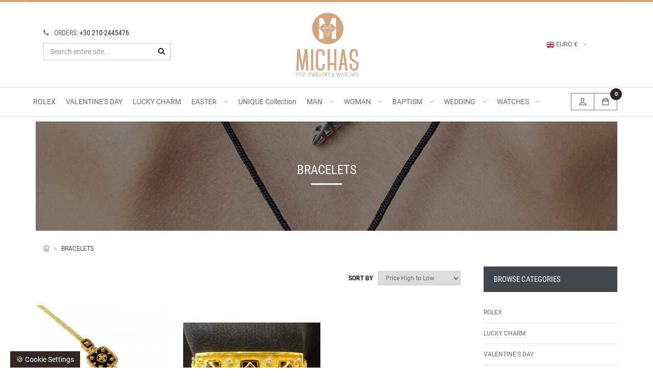

--- FILE ---
content_type: text/html; charset=UTF-8
request_url: https://www.michas-watches.gr/woman/gold-18k/bracelets-C15.html
body_size: 8913
content:
<!DOCTYPE html>
<html dir="ltr" lang="en">
<head>
<title>WOMAN - Gold 18K - Bracelets - Official Rolex Retailer in Kifisia | Michas Aris</title>
<meta http-equiv="Content-Type" content="text/html; charset=utf-8" />
<meta http-equiv="Content-Language" content="en" />
<meta name="Language" content="en" />
<meta name="Description" content="WOMAN - Gold 18K - Bracelets - Our passion for jewelry and watches as well as 20 years of experience in both the design and the manufacture of jewelery have been a privilege of excellence in the wo&hellip;" />
<meta name="Keywords" content="jewellery, watches, gold, silver, rings, bracelets, necklaces, crosses" />
<meta name="viewport" content="width=device-width, maximum-scale=1, initial-scale=1, user-scalable=0" />
<meta name="author" content="MICHAS Fine Jewellery & Watches">
<meta name="theme-color" content="#312326" />
<link rel="alternate" hreflang="el" href="https://www.michas-watches.gr/el/el" />
<link rel="alternate" hreflang="en" href="https://www.michas-watches.gr" />
<link rel="canonical" href="https://www.michas-watches.gr/woman/gold-18k/bracelets-C15.html">
<link href="https://www.michas-watches.gr/assets/css/bootstrap.min.css" rel="stylesheet">
<link href="https://www.michas-watches.gr/assets/css/uikit.css" rel="stylesheet">
<link href="https://www.michas-watches.gr/assets/css/jquery.mCustomScrollbar.css" rel="stylesheet">
<link href="https://www.michas-watches.gr/assets/css/custom.css" rel="stylesheet">
<!--link href="https://www.michas-watches.gr/assets/css/style.min.css" rel="stylesheet"-->
<link rel="shortcut icon" href="https://www.michas-watches.gr/images/icons/favicon.png" />
<!-- HTML5 shim and Respond.js IE8 support of HTML5 elements and media queries -->
<!--[if lt IE 9]>
<script src="https://www.michas-watches.gr/assets/js/html5shiv.js"></script>
<script src="https://www.michas-watches.gr/assets/js/respond.min.js"></script>
<![endif]-->
<link href="https://www.michas-watches.gr/assets/css/cookieconsent.min.css" rel="stylesheet" media="print" onload="this.media='all'">
<link href="https://www.michas-watches.gr/images/logo.png" rel="image_src" />
<script type="text/javascript">
var fb_locale = 'en_US';
var login_success = 'Login successful';
var email_sent = 'Your email has been successfully sent to your friend.';
var comment_posted = 'Your comment has been submited. All comments needs to be approved.';
var current_category = '15';
var compare_text = 'Compare';
var compare_text_1 = 'You have selected';
var compare_text_2 = 'products to compare with.';
var compare_error = 'You can only compare 3 products at once.';
var ajax_filename = 'https://www.michas-watches.gr/ajax.php';
var canonical_url = 'https://www.michas-watches.gr/woman/gold-18k/bracelets-C15.html';
	var page_redirect = 'https://www.michas-watches.gr/woman/gold-18k/bracelets-C15.html';
</script>
<!-- Global site tag (gtag.js) - Google Analytics -->
<script>
const CAT_NECESSARY = "necessary";
const CAT_PREFERENCES = "preferences";
const CAT_VARIOUS = "various";
const CAT_ANALYTICS = "analytics";
const CAT_ADVERTISEMENT = "advertisement";
const CAT_FUNCTIONALITY = "functionality";
const CAT_SECURITY = "security";

const SERVICE_AD_STORAGE = 'ad_storage';
const SERVICE_AD_USER_DATA = 'ad_user_data';
const SERVICE_AD_PERSONALIZATION = 'ad_personalization';
const SERVICE_ANALYTICS_STORAGE = 'analytics_storage';
const SERVICE_FUNCTIONALITY_STORAGE = 'functionality_storage';
const SERVICE_PERSONALIZATION_STORAGE = 'personalization_storage';
const SERVICE_SECURITY_STORAGE = 'security_storage';

window.dataLayer = window.dataLayer || [];
function gtag(){dataLayer.push(arguments);}

if(localStorage.getItem('cc_google_consent') === null){
    gtag('consent', 'default', {
        [SERVICE_AD_STORAGE]: 'denied',
        [SERVICE_AD_USER_DATA]: 'denied',
        [SERVICE_AD_PERSONALIZATION]: 'denied',
        [SERVICE_ANALYTICS_STORAGE]: 'denied',
        [SERVICE_FUNCTIONALITY_STORAGE]: 'denied',
        [SERVICE_PERSONALIZATION_STORAGE]: 'denied',
        [SERVICE_SECURITY_STORAGE]: 'denied'
    });
} else {
    gtag('consent', 'default', JSON.parse(localStorage.getItem('cc_google_consent')));
}
gtag('js', new Date());
gtag('config', 'UA-11507536-38', {
  cookie_flags: 'max-age=7200;secure;samesite=none'
});
function updateGtagConsent(){
    const consentValues = {
        [SERVICE_ANALYTICS_STORAGE]: CookieConsent.acceptedService(SERVICE_ANALYTICS_STORAGE, CAT_ANALYTICS) ? 'granted' : 'denied',
        [SERVICE_AD_STORAGE]: CookieConsent.acceptedService(SERVICE_AD_STORAGE, CAT_ADVERTISEMENT) ? 'granted' : 'denied',
        [SERVICE_AD_USER_DATA]: CookieConsent.acceptedService(SERVICE_AD_USER_DATA, CAT_ADVERTISEMENT) ? 'granted' : 'denied',
        [SERVICE_AD_PERSONALIZATION]: CookieConsent.acceptedService(SERVICE_AD_PERSONALIZATION, CAT_ADVERTISEMENT) ? 'granted' : 'denied',
        [SERVICE_FUNCTIONALITY_STORAGE]: CookieConsent.acceptedService(SERVICE_FUNCTIONALITY_STORAGE, CAT_FUNCTIONALITY) ? 'granted' : 'denied',
        [SERVICE_PERSONALIZATION_STORAGE]: CookieConsent.acceptedService(SERVICE_PERSONALIZATION_STORAGE, CAT_FUNCTIONALITY) ? 'granted' : 'denied',
        [SERVICE_SECURITY_STORAGE]: CookieConsent.acceptedService(SERVICE_SECURITY_STORAGE, CAT_SECURITY) ? 'granted' : 'denied'
    };
    gtag('consent', 'update', consentValues);
    localStorage.setItem('cc_google_consent', JSON.stringify(consentValues));
}
</script></head>
<body class="tile-1-bg">
<div class="page-wrapper shadow">
    <header class="header-block line-top">
        <div class="main-header container">
            <div class="header-cols"> 
                <div class="brand-col hidden-xs">
                    <div class="vcenter">            
                        <div class="vcenter-this">
                        	<a href="https://www.michas-watches.gr/"><img src="https://www.michas-watches.gr/images/logo.png" alt="MICHAS Fine Jewellery & Watches" /></a>
                        </div>
                    </div>
                </div>                
                <div class="right-col">
                    <div class="vcenter">
                        <div class="vcenter-this">
                            <nav class="nav-side navbar hnav hnav-sm hnav-borderless" role="navigation">
                                <div class="navbar-dont-collapse no-toggle">
                                    <ul class="nav navbar-nav navbar-right case-u active-bcolor navbar-center-xs">
                                        <li class="dropdown has-panel">                            
											                                            <a aria-expanded="false" href="javascript:void(0);" class="dropdown-toggle" data-toggle="dropdown"><img src="https://www.michas-watches.gr/images/icons/english.png" alt="English" title="English" width="16" height="16" /> <span> Euro €</span><i class="fa fa-angle-down toggler"></i></a>
                                            <div class="dropdown-menu dropdown-panel arrow-top dropdown-left-xs langs" data-keep-open="true">
                                            <fieldset>
                                                <form action="#">
                                                    <div class="form-group">
                                                        <label>Languages</label>
                                                        <ul class="list-unstyled"><li><a href="https://www.michas-watches.gr/el/el"><img src="https://www.michas-watches.gr/images/icons/greek.png" alt="Ελληνικά" title="Ελληνικά" width="16" height="16" /> Ελληνικά</a></li>
<li><a href="https://www.michas-watches.gr/"><img src="https://www.michas-watches.gr/images/icons/english.png" alt="English" title="English" width="16" height="16" /> English</a></li>
</ul>
                                                    </div>                
                                                    <div class="form-group">
                                                        <label>Currencies</label>
                                                        <ul class="list-unstyled"><li><a href="javascript:void(0);" data-currency="EUR" class="currency-change"><span class="cur_icon">€</span> Euro</a></li><li><a href="javascript:void(0);" data-currency="GBP" class="currency-change"><span class="cur_icon">£</span> GB Pounds</a></li><li><a href="javascript:void(0);" data-currency="USD" class="currency-change"><span class="cur_icon">$</span> US Dollar</a></li></ul>
                                                    </div>
                                                </form>
                                            </fieldset>
                                            </div>
                                        </li>
                                        <li class="hidden-xs"><a href="https://www.michas-watches.gr/rolex.php"><div class="rolex-retailer-clock"></div></a></li>
                                    </ul>
                                </div>                
                            </nav>
                        </div>
                    </div>
                </div>
                <div class="left-col">
                    <div class="vcenter">
                        <div class="vcenter-this">                
                            <span class="header-text case-u mgb-10 hidden-xs hidden-sm"><i class="icon-left fa fa-phone bcolor-l"></i>Orders: <span class="pcolor">+30 210-2445476</span></span>                
							<form name="quick_find" action="https://www.michas-watches.gr/search.php" method="get" class="header-search"><input type="hidden" name="inc_subcat" value="1">                            <div class="form-group">
                                <input type="text" name="keywords" placeholder="Search entire site..." class="form-control typeahead" required />                                <button type="submit" class="btn btn-empty"><i class="fa fa-search"></i></button>         
                            </div>
                            </form>      
                        </div>
                    </div>
                </div>
            </div>
        </div>
        <nav class="nav-bottom hnav hnav-ruled white-bg ">
            <div class="container">
                <div class="navbar-header">
                    <button type="button" class="navbar-toggle no-border" data-toggle="collapse" data-target=".navbar-collapse">
                        <span class="sr-only">Toggle navigation</span>
                        <i class="fa fa-navicon"></i>
                    </button>
                    <a class="navbar-brand visible-xs" href="https://www.michas-watches.gr/"><img src="https://www.michas-watches.gr/images/logo-mobile.png" alt="MICHAS Fine Jewellery & Watches"></a>
                </div>
                <div class="collapse navbar-collapse navbar-absolute">
                	<ul class="nav navbar-nav line-pcolor case-c">
                    	<li><a href="https://www.michas-watches.gr/rolex.php">ROLEX</a></li>
                    	<li><a href="https://www.michas-watches.gr/valentines-day-C67.html">VALENTINE'S DAY</a></li>
<li><a href="https://www.michas-watches.gr/lucky-charm-C94.html">LUCKY CHARM</a></li>
<li class="dropdown"><a href="https://www.michas-watches.gr/easter-C81.html" class="dropdown-toggle" data-toggle="dropdown" id="81">EASTER <i class="fa fa-angle-down toggler"></i></a>
<ul class="dropdown-menu" role="menu" aria-labelledby="81">
<li><a href="https://www.michas-watches.gr/easter/necklace-C87.html">NECKLACE</a></li>
<li><a href="https://www.michas-watches.gr/easter/candles-C88.html">CANDLES</a></li>
</ul>
</li>
<li><a href="https://www.michas-watches.gr/unique-collection-C47.html">UNIQUE collection</a></li>
<li class="dropdown"><a href="https://www.michas-watches.gr/man-C42.html" class="dropdown-toggle" data-toggle="dropdown" id="42">MAN <i class="fa fa-angle-down toggler"></i></a>
<ul class="dropdown-menu" role="menu" aria-labelledby="42">
<li><a href="https://www.michas-watches.gr/man/cufflinks-C43.html">CUFFLINKS</a></li>
<li><a href="https://www.michas-watches.gr/man/necklace-C68.html">NECKLACE</a></li>
<li><a href="https://www.michas-watches.gr/man/cross-C66.html">CROSS</a></li>
</ul>
</li>
<li class="dropdown"><a href="https://www.michas-watches.gr/woman-C46.html" class="dropdown-toggle" data-toggle="dropdown" id="46">WOMAN <i class="fa fa-angle-down toggler"></i></a>
<ul class="dropdown-menu" role="menu" aria-labelledby="46">
<li><a href="https://www.michas-watches.gr/woman/cross-C79.html">CROSS</a></li>
<li class="dropdown-submenu "><a href="https://www.michas-watches.gr/woman/gold-18k-C5.html" class="dropdown-toggle" data-toggle="dropdown" id="5">Gold 18K <i class="fa fa-angle-right sub-toggler"></i></a>
<ul class="dropdown-menu" role="menu" aria-labelledby="5">
<li><a href="https://www.michas-watches.gr/woman/gold-18k/bracelets-C15.html">Bracelets</a></li>
<li><a href="https://www.michas-watches.gr/woman/gold-18k/childrens-C16.html">Children's</a></li>
<li><a href="https://www.michas-watches.gr/woman/gold-18k/crosses-C17.html">Crosses</a></li>
<li><a href="https://www.michas-watches.gr/woman/gold-18k/earrings-C18.html">Earrings</a></li>
<li><a href="https://www.michas-watches.gr/woman/gold-18k/necklaces-C19.html">Necklaces</a></li>
<li><a href="https://www.michas-watches.gr/woman/gold-18k/pendants-C20.html">Pendants</a></li>
<li><a href="https://www.michas-watches.gr/woman/gold-18k/rings-C21.html">Rings</a></li>
<li><a href="https://www.michas-watches.gr/woman/gold-18k/set-C22.html">Set</a></li>
</ul>
</li>
<li><a href="https://www.michas-watches.gr/woman/bracelets-C7.html">BRACELETS</a></li>
<li><a href="https://www.michas-watches.gr/woman/rings-C13.html">RINGS</a></li>
<li><a href="https://www.michas-watches.gr/woman/earrings-C26.html">Earrings</a></li>
<li><a href="https://www.michas-watches.gr/woman/necklace-C80.html">NECKLACE</a></li>
</ul>
</li>
<li class="dropdown"><a href="https://www.michas-watches.gr/baptism-C48.html" class="dropdown-toggle" data-toggle="dropdown" id="48">BAPTISM <i class="fa fa-angle-down toggler"></i></a>
<ul class="dropdown-menu" role="menu" aria-labelledby="48">
<li><a href="https://www.michas-watches.gr/baptism/byzantine-C77.html">BYZANTINE</a></li>
<li><a href="https://www.michas-watches.gr/baptism/cross-C78.html">CROSS</a></li>
</ul>
</li>
<li class="dropdown"><a href="https://www.michas-watches.gr/wedding-C44.html" class="dropdown-toggle" data-toggle="dropdown" id="44">WEDDING <i class="fa fa-angle-down toggler"></i></a>
<ul class="dropdown-menu" role="menu" aria-labelledby="44">
<li><a href="https://www.michas-watches.gr/wedding/wedding-rings-C45.html">WEDDING RINGS</a></li>
<li><a href="https://www.michas-watches.gr/wedding/wedding-ring-C72.html">WEDDING RING</a></li>
</ul>
</li>
<li class="dropdown"><a href="https://www.michas-watches.gr/watches-C3.html" class="dropdown-toggle" data-toggle="dropdown" id="3">WATCHES <i class="fa fa-angle-down toggler"></i></a>
<ul class="dropdown-menu" role="menu" aria-labelledby="3">
<li><a href="https://www.michas-watches.gr/rolex.php">ROLEX</a></li><li><a href="https://www.michas-watches.gr/watches/tudor-C76.html">TUDOR</a></li>
<li><a href="https://www.michas-watches.gr/watches/fortis-C83.html">FORTIS</a></li>
<li><a href="https://www.michas-watches.gr/watches/tag-heuer-C64.html">TAG HEUER</a></li>
<li><a href="https://www.michas-watches.gr/watches/glycine-C53.html">GLYCINE</a></li>
<li><a href="https://www.michas-watches.gr/watches/gucci-C85.html">GUCCI</a></li>
<li><a href="https://www.michas-watches.gr/watches/emporio-armani-C84.html">EMPORIO ARMANI</a></li>
<li><a href="https://www.michas-watches.gr/watches/ingersoll-C49.html">INGERSOLL</a></li>
<li><a href="https://www.michas-watches.gr/watches/special-offers-C86.html">SPECIAL OFFERS</a></li>
<li><a href="https://www.michas-watches.gr/watches/citizen-C50.html">CITIZEN</a></li>
</ul>
</li>
                        <li class="visible-xs"><a href="https://www.michas-watches.gr/rolex.php"><div class="rolex-retailer-clock"></div></a></li>
                    </ul>
                </div>
                <div class="navbar-dont-collapse">
                    <div class="navbar-btn-group btn-group navbar-right no-margin-r-xs">
                        <div class="btn-wrapper dropdown">
    <a class="btn btn-outline" data-toggle="dropdown"><i class="ti-user"></i></a>
    <!-- Dropdown Menu -->
    <ul class="dropdown-menu">
                    <li><a href="https://www.michas-watches.gr/register.php">Create an Account</a></li>
            <li><a href="https://www.michas-watches.gr/signin.php">Log In</a></li>   
                </ul>
    <!-- /Dropdown Menu -->
</div>                        <div class="navbar-btn-group btn-group navbar-right no-margin-r-xs">
    <div class="btn-wrapper dropdown">
        <a aria-expanded="false" class="btn btn-outline" data-toggle="dropdown"><b class="count count-pcolor count-round">0</b><i class="ti ti-bag"></i></a>
        <div class="dropdown-menu dropdown-panel dropdown-right" data-keep-open="true">
                        <section>
                <div class="row grid-10">
                    <div class="col-xs-12">
                        0 items                    </div>
                </div>
            </section>
                    </div>
    </div>
</div>                    </div>
                </div>
            </div>
        </nav>
    </header>
    
    <section class="intro-block intro-page boxed-section overlay-dark-m" style="background: url(https://www.michas-watches.gr/assets/img/cover1.jpg) no-repeat center 0 fixed;background-size:contain">
        <div class="container">
            <div class="section-title invert-colors no-margin-b">
                <h1>Bracelets</h1>
                            </div>
        </div>        
    </section>
    
    <section class="page-info-block page-info-alt  boxed-section">
        <div class="container cont-pad-x-15"> 
            <ol class="breadcrumb pull-left">
            <li><a href="https://www.michas-watches.gr/"><i class="ti ti-home"></i></a></li><li  class="active"><a href="https://www.michas-watches.gr/woman/gold-18k/bracelets-C15.html">Bracelets</a></li>            </ol>            
        </div>
    </section>
    
    <section class="content-block default-bg">
        <div class="container cont-main no-pad-t">
            <div class="row">
                <div class="main-col col-sm-9 col-md-9">
                                                        	<div class="products-filter clearfix">                        
                        <!--div class="display">
                            <span class="show-list" onClick="javascript:window.location='https://www.michas-watches.gr/woman/gold-18k/bracelets-C15.html?list_type=list&amp;sort=4d'"><span class="text hidden-xs">List</span><i class="icon fa fa-th-list"></i></span>
                            <span class="show-grid" onClick="javascript:window.location='https://www.michas-watches.gr/woman/gold-18k/bracelets-C15.html?list_type=grid&amp;sort=4d'"><span class="text hidden-xs">Grid</span><i class="icon fa fa-th"></i></span>
                        </div-->
						<form name="sort" action="index.php" method="get"><div class="filter"><b class="hidden-xs">Sort By</b><input type="hidden" name="cPath" value="15"><select name="sort" onchange="this.form.submit()"><option value="2a">Products Name A to Z</option><option value="2d">Products Name Z to A</option><option value="4a">Price Low to High</option><option value="4d" SELECTED>Price High to Low</option><option value="6d">Best Sellers</option></select></div></form>
                    </div>
					<div class="product-grid row grid-20 mgb-20"><div class="col-sm-6 col-md-4">
			<div class="product clearfix"><div class="image">
					<a href="https://www.michas-watches.gr/gold-bracelet-18k-with-brilliants-I929.html" class="main"><img src="https://www.michas-watches.gr/images/thumbs/braxioli-xryso-18k-me-mprigian_3318684336.jpg" alt="Gold Bracelet 18K with brilliants" /></a>
				</div><div class="details">
					<div class="product_name"><a href="https://www.michas-watches.gr/gold-bracelet-18k-with-brilliants-I929.html">Gold Bracelet 18K with bril...</a></div>
					<div class="price-box">
						<span class="price">4.680,00€</span>
                    </div>
                    <div class="btn-group">
                        <a href="https://www.michas-watches.gr/woman/gold-18k/bracelets-C15.html?action=buy_now&amp;products_id=929&amp;sort=4d" class="btn btn-outline btn-base-hover" rel="nofollow"><i class="fa fa-shopping-cart"></i></a> <a href="https://www.michas-watches.gr/woman/gold-18k/bracelets-C15.html?action=whishlist&amp;products_id=929" class="btn btn-outline btn-default-hover btn-add-to-wishlist" rel="nofollow"><i class="fa fa-heart"></i></a>
                    </div> 
				</div>
			</div>
		</div><div class="col-sm-6 col-md-4">
			<div class="product clearfix"><div class="image">
					<a href="https://www.michas-watches.gr/bracelet-I83.html" class="main"><img src="https://www.michas-watches.gr/images/thumbs/DSC00499.JPG" alt="Bracelet" /></a>
				</div><div class="details">
					<div class="product_name"><a href="https://www.michas-watches.gr/bracelet-I83.html">Bracelet</a></div>
					<div class="price-box">
						<span class="price">4.500,00€</span>
                    </div>
                    <div class="btn-group">
                        <a href="https://www.michas-watches.gr/woman/gold-18k/bracelets-C15.html?action=buy_now&amp;products_id=83&amp;sort=4d" class="btn btn-outline btn-base-hover" rel="nofollow"><i class="fa fa-shopping-cart"></i></a> <a href="https://www.michas-watches.gr/woman/gold-18k/bracelets-C15.html?action=whishlist&amp;products_id=83" class="btn btn-outline btn-default-hover btn-add-to-wishlist" rel="nofollow"><i class="fa fa-heart"></i></a>
                    </div> 
				</div>
			</div>
		</div></div><ul class="pagination"><li><a href="javascript:void(0);"><strong>1</strong></a></li></ul>                </div>
                <div class="side-col col-sm-3 col-md-3">
					                    <!--div class="side-widget no-margin-l">
                        <h5 class="boxed-title">Price Range</h5>
                        <hr>
                        <div class="slider-snap"></div>
                        <p class="slider-snap-text">
                            <span class="slider-snap-value-lower"></span>
                            <span class="slider-snap-value-upper"></span>
                        </p>
                    </div-->
                    <div class="side-widget no-margin-l">
    <h5 class="boxed-title">Browse Categories</h5>
    <ul class="ul-toggle font-size-sm">
    <li><a href="https://www.michas-watches.gr/rolex.php">ROLEX</a></li>
	<li><a class="accordion-toggle"  href="https://www.michas-watches.gr/lucky-charm-C94.html">LUCKY CHARM</a></li><li><a class="accordion-toggle"  href="https://www.michas-watches.gr/valentines-day-C67.html">VALENTINE'S DAY</a></li><li><a class="accordion-toggle" data-toggle="collapse" href="#collapse81">EASTER<i class="toggler ti ti-plus"></i>
<ul id="collapse81">
<li><a class="accordion-toggle"  href="https://www.michas-watches.gr/easter/candles-C88.html">CANDLES</a></li><li><a class="accordion-toggle"  href="https://www.michas-watches.gr/easter/necklace-C87.html">NECKLACE</a></li></ul>
</li><li><a class="accordion-toggle" data-toggle="collapse" href="#collapse47">UNIQUE collection<i class="toggler ti ti-plus"></i>
<ul id="collapse47">
</ul>
</li><li><a class="accordion-toggle" data-toggle="collapse" href="#collapse42">MAN<i class="toggler ti ti-plus"></i>
<ul id="collapse42">
<li><a class="accordion-toggle"  href="https://www.michas-watches.gr/man/cross-C66.html">CROSS</a></li><li><a class="accordion-toggle"  href="https://www.michas-watches.gr/man/cufflinks-C43.html">CUFFLINKS</a></li><li><a class="accordion-toggle"  href="https://www.michas-watches.gr/man/necklace-C68.html">NECKLACE</a></li></ul>
</li><li><a class="accordion-toggle" data-toggle="collapse" href="#collapse46">WOMAN<i class="toggler ti ti-plus"></i>
<ul id="collapse46">
<li><a class="accordion-toggle"  href="https://www.michas-watches.gr/woman/bracelets-C7.html">BRACELETS</a></li><li><a class="accordion-toggle"  href="https://www.michas-watches.gr/woman/cross-C79.html">CROSS</a></li><li><a class="accordion-toggle"  href="https://www.michas-watches.gr/woman/earrings-C26.html">Earrings</a></li><li><a class="accordion-toggle" data-toggle="collapse" href="#collapse5">Gold 18K<i class="toggler ti ti-plus"></i>
<ul id="collapse5">
<li><a class="accordion-toggle"  href="https://www.michas-watches.gr/woman/gold-18k/bracelets-C15.html"><strong>Bracelets</strong></a></li><li><a class="accordion-toggle"  href="https://www.michas-watches.gr/woman/gold-18k/childrens-C16.html">Children's</a></li><li><a class="accordion-toggle"  href="https://www.michas-watches.gr/woman/gold-18k/crosses-C17.html">Crosses</a></li><li><a class="accordion-toggle"  href="https://www.michas-watches.gr/woman/gold-18k/earrings-C18.html">Earrings</a></li><li><a class="accordion-toggle"  href="https://www.michas-watches.gr/woman/gold-18k/necklaces-C19.html">Necklaces</a></li><li><a class="accordion-toggle"  href="https://www.michas-watches.gr/woman/gold-18k/pendants-C20.html">Pendants</a></li><li><a class="accordion-toggle"  href="https://www.michas-watches.gr/woman/gold-18k/rings-C21.html">Rings</a></li><li><a class="accordion-toggle" data-toggle="collapse" href="#collapse22">Set<i class="toggler ti ti-plus"></i>
<ul id="collapse22">
</ul>
</li></ul>
</li><li><a class="accordion-toggle"  href="https://www.michas-watches.gr/woman/necklace-C80.html">NECKLACE</a></li><li><a class="accordion-toggle"  href="https://www.michas-watches.gr/woman/rings-C13.html">RINGS</a></li></ul>
</li><li><a class="accordion-toggle" data-toggle="collapse" href="#collapse48">BAPTISM<i class="toggler ti ti-plus"></i>
<ul id="collapse48">
<li><a class="accordion-toggle"  href="https://www.michas-watches.gr/baptism/byzantine-C77.html">BYZANTINE</a></li><li><a class="accordion-toggle"  href="https://www.michas-watches.gr/baptism/cross-C78.html">CROSS</a></li></ul>
</li><li><a class="accordion-toggle" data-toggle="collapse" href="#collapse44">WEDDING<i class="toggler ti ti-plus"></i>
<ul id="collapse44">
<li><a class="accordion-toggle"  href="https://www.michas-watches.gr/wedding/wedding-ring-C72.html">WEDDING RING</a></li><li><a class="accordion-toggle"  href="https://www.michas-watches.gr/wedding/wedding-rings-C45.html">WEDDING RINGS</a></li></ul>
</li><li><a class="accordion-toggle" data-toggle="collapse" href="#collapse3">WATCHES<i class="toggler ti ti-plus"></i>
<ul id="collapse3">
<li><a class="accordion-toggle"  href="https://www.michas-watches.gr/watches/tudor-C76.html">TUDOR</a></li><li><a class="accordion-toggle"  href="https://www.michas-watches.gr/watches/fortis-C83.html">FORTIS</a></li><li><a class="accordion-toggle"  href="https://www.michas-watches.gr/watches/tag-heuer-C64.html">TAG HEUER</a></li><li><a class="accordion-toggle"  href="https://www.michas-watches.gr/watches/glycine-C53.html">GLYCINE</a></li><li><a class="accordion-toggle"  href="https://www.michas-watches.gr/watches/gucci-C85.html">GUCCI</a></li><li><a class="accordion-toggle"  href="https://www.michas-watches.gr/watches/emporio-armani-C84.html">EMPORIO ARMANI</a></li><li><a class="accordion-toggle"  href="https://www.michas-watches.gr/watches/ingersoll-C49.html">INGERSOLL</a></li><li><a class="accordion-toggle"  href="https://www.michas-watches.gr/watches/special-offers-C86.html">SPECIAL OFFERS</a></li><li><a class="accordion-toggle"  href="https://www.michas-watches.gr/watches/citizen-C50.html">CITIZEN</a></li></ul>
</li>	</ul>
</div>                </div>
            </div>
        </div>
    </section>
    		

	<footer class="footer-block">
        <div class="container cont-top clearfix">
            <div class="row">
                <div class="col-md-2 brand-col brand-center">
                    <div class="vcenter">
                        <a class="vcenter-this" href="https://www.michas-watches.gr/"><img src="https://www.michas-watches.gr/images/logo-footer.png" alt="MICHAS Fine Jewellery & Watches"/></a>
                    </div>
                </div>
                <div class="col-md-10 links-col">
                    <div class="row-fluid">
                        <div class="col-xs-6 col-sm-5 col-md-5 mb20">
                            <h5>About us</h5>
                            <p>Our passion for jewelry and watches along with our 20 years of experience in design and jewelry creation, constitute the privilege of excellence in the world of goldsmiths and prestige in high quality watch-making.</p>
                            <ul class="hlinks hlinks-icons color-icons-borders color-icons-bg color-icons-hovered">
                                <li><a href="https://www.facebook.com/michas.watches/" rel="nofollow" target="_blank"><i class="icon fa fa-facebook"></i></a></li>
                                <li><a href="https://www.instagram.com/michas.jewellery/" rel="nofollow" target="_blank"><i class="icon fa fa-instagram"></i></a></li>
                            </ul>           
                        </div>
                        <div class="col-xs-6 col-sm-3 col-md-3">
                            <h5>Our Company</h5>
                            <ul class="vlinks">
                                <li><a href="https://www.michas-watches.gr/about-us.php">Profile</a></li>
                                <li><a href="https://www.michas-watches.gr/contact-us.php">Contact</a></li>
                                <li><a href="https://www.michas-watches.gr/payment_options.php">Payment options</a></li>
                                <li><a href="https://www.michas-watches.gr/shipping.php">Shipping options</a></li>
                                <li><a href="https://www.michas-watches.gr/conditions.php">Terms & Conditions</a></li>
                                <li><a href="https://www.michas-watches.gr/privacy.php">Privacy policy</a></li>
                                <li><a href="https://www.michas-watches.gr/product_return_policy.php">Returns policy</a></li>
                            </ul>
                        </div>
                        <div class="col-xs-12 col-sm-4 col-md-4 newsletter">
                            <h5>Newsletter</h5>
							<form name="maillist" action="https://www.michas-watches.gr/newsletter.php" method="post"><input type="hidden" name="list_languages_id" value="2"><input type="hidden" name="check" value="20"><input type="hidden" name="list_on_off" value="1"><p>Subscribe to our newsletter and be the first to know about our special offers!</p><input type="text" name="email_address" placeholder="E-mail address" class="form-control" required><button class="btn btn-primary" type="submit">Subscribe</button>	
                             </form>                        </div>        
                    </div>
                </div>
            </div>
        </div>
        <div class="footer-bottom invert-colors bcolor-bg">
            <div class="container">
                <span class="copy-text">&copy; 2018 Aris Michas - Kolokotroni 9, 145 62 Kifisia, Greece - <a href="https://www.michas-watches.gr/privacy.php">Privacy policy</a></span>
                <ul class="hlinks pull-right">
                    <li><a href="#">Cards accepted <img src="https://www.michas-watches.gr/images/icons/payment-credit-cards.png" alt="Maestro" /></a></li>
                </ul>
            </div>
        </div>
    </footer>
</div>
<button type="button" class="btn btn-primary cc-cookies" data-cc="show-preferencesModal">🍪 Cookie settings</button>
<script src="https://www.michas-watches.gr/assets/js/js-cookie.min.js"></script>


<script src="https://www.michas-watches.gr/assets/js/cookieconsent.umd.js" defer></script>
<script type="text/javascript">
window.addEventListener("load",function(){var cookie_icon="🍪";CookieConsent.run({disablePageInteraction:true,cookie:{name:"cc_cookie",secure:true,expiresAfterDays:182,sameSite:"Lax",useLocalStorage:false},categories:{[CAT_NECESSARY]:{enabled:true,readOnly:true,},[CAT_PREFERENCES]:{enabled:true,readOnly:true,},[CAT_VARIOUS]:{enabled:false,readOnly:false,},[CAT_ANALYTICS]:{autoClear:{cookies:[{name:/^_gcl/},{name:/^_ga/},{name:/^_gat/},{name:"_ga"},{name:"_gid"},{name:/^trustedsite_/}]},services:{[SERVICE_ANALYTICS_STORAGE]:{label:"Enables storage (such as cookies) related to analytics e.g. visit duration.",}}},[CAT_ADVERTISEMENT]:{services:{[SERVICE_AD_STORAGE]:{label:"Enables storage (such as cookies) related to advertising.",},[SERVICE_AD_USER_DATA]:{label:"Sets consent for sending user data related to advertising to Google.",},[SERVICE_AD_PERSONALIZATION]:{label:"Sets consent for personalized advertising.",},}},[CAT_FUNCTIONALITY]:{services:{[SERVICE_FUNCTIONALITY_STORAGE]:{label:"Enables storage that supports the functionality of the website or app e.g. language settings.",},[SERVICE_PERSONALIZATION_STORAGE]:{label:"Enables storage related to personalization e.g. video recommendations.",},}},[CAT_SECURITY]:{services:{[SERVICE_SECURITY_STORAGE]:{label:"Enables storage related to security such as authentication functionality, fraud prevention, and other user protection.",},}}},guiOptions:{consentModal:{layout:"bar",position:"middle center",},preferencesModal:{layout:"box",}},onFirstConsent:function(){updateGtagConsent()},onConsent:function(){updateGtagConsent();if(!CookieConsent.acceptedCategory("analytics")){Cookies.set("rlx-consent","false",{expires:365,sameSite:"Lax"})}else{Cookies.set("rlx-consent","true",{expires:365,sameSite:"Lax"})}},onChange:({cookie,changedCategories,changedServices})=>{updateGtagConsent();if(!CookieConsent.acceptedCategory("analytics")){Cookies.set("rlx-consent","false",{expires:365,sameSite:"Lax"})}else{Cookies.set("rlx-consent","true",{expires:365,sameSite:"Lax"})}},language:{default:"en",translations:{"en":{consentModal:{title:cookie_icon+" We use cookies!",description:"This website uses cookies to ensure you get the best experience on our website. <button type='button' data-cc='c-settings' class='cc-link'>More options</button>",acceptAllBtn:"Accept all",acceptNecessaryBtn:"Accept necessary",showPreferencesBtn:"Manage preferences",},preferencesModal:{title:"MICHAS Fine Jewellery & Watches",acceptAllBtn:"Accept all",acceptNecessaryBtn:"Accept necessary",savePreferencesBtn:"Save selection",closeIconLabel:"Close",sections:[{title:"Cookie settings 📢",description:"We and our partners use technologies such as cookies, and we process personal data, such as IP addresses and cookie IDs, to customize ads and content based on your interests, to measure the performance of ads and content, and to gain in-depth knowledge of the audience that saw the ads and content. Click below to agree to the use of this technology and the processing of your personal data for these purposes. You can change your mind and change your consent options at any time by returning to this site. For more information please refer to our <a href='https://www.michas-watches.gr/privacy.php' class='cc-link'>privacy policy</a>."},{title:"Necessary cookies",description:"The necessary cookies help to make a website useful, allowing basic functions such as navigation and access to secure areas of the website. The website cannot function properly without these cookies.",linkedCategory:CAT_NECESSARY,cookieTable:{headers:{name:"Name",domain:"Service",description:"Description",duration:"Expiration"},body:[{name:"cookie_sess",domain:"MICHAS Fine Jewellery & Watches",description:location.hostname,duration:"session"},{name:"SID",domain:"MICHAS Fine Jewellery & Watches",description:location.hostname,duration:"session"},{name:"cc_cookie",domain:"MICHAS Fine Jewellery & Watches",description:location.hostname,duration:"6 months"},{name:"^apbct_",domain:"Cleantalk",description:"cleantalk.com",duration:"session"}]}},{title:"Preference cookies",description:"Preference cookies allow a website to remember information that changes the way the website behaves or looks, such as your preferred language or region.",linkedCategory:CAT_PREFERENCES},{title:"Statistics cookies",description:"Statistics cookies help website owners understand how visitors interact with pages by collecting and reporting information anonymously.",linkedCategory:CAT_ANALYTICS,cookieTable:{headers:{name:"Name",domain:"Service",description:"Description",duration:"Expiration"},body:[{name:"_gat",domain:"google.com",description:"Google Analytics",duration:"2 years"},{name:/^(_ga)/,domain:"google.com",description:"Google Analytics",duration:"2 years"},{name:"_gcl",domain:"google.com",description:"Google Analytics",duration:"3 months"},{name:"_ga",domain:"google.com",description:"Google Analytics",duration:"2 years"},{name:"_gid",domain:"google.com",description:"Google Analytics",duration:"1 day"},{name:"rlx-consent",domain:"rolex.com",description:"Rolex",duration:"1 years",}]}},{title:"Advertising",description:"Google uses cookies for advertising, including serving and rendering ads, personalizing ads (depending on your ad settings at <a href=\"https://g.co/adsettings\">g.co/adsettings</a>), limiting the number of times an ad is shown to a user, muting ads you have chosen to stop seeing, and measuring the effectiveness of ads.",linkedCategory:CAT_ADVERTISEMENT},{title:"Functionality",description:"Cookies used for functionality allow users to interact with a service or site to access features that are fundamental to that service. Things considered fundamental to the service include preferences like the user’s choice of language, product optimizations that help maintain and improve a service, and maintaining information relating to a user’s session, such as the content of a shopping cart.",linkedCategory:CAT_FUNCTIONALITY},{title:"Security",description:"Cookies used for security authenticate users, prevent fraud, and protect users as they interact with a service.",linkedCategory:CAT_SECURITY},{title:"Various cookies",description:"Various cookies are cookies that they don't belong to any category fo the above.",linkedCategory:CAT_VARIOUS,cookieTable:{headers:{name:"Name",domain:"Service",description:"Description",duration:"Expiration"},body:[{name:"c_user",domain:"facebook.com",description:"Facebook",duration:"1 year"},{name:"datr",domain:"facebook.com",description:"Facebook",duration:"2 years"},{name:"fr",domain:"facebook.com",description:"Facebook",duration:"3 months"},{name:"sb",domain:"facebook.com",description:"Facebook",duration:"2 years"},{name:"wd",domain:"facebook.com",description:"Facebook",duration:"7 days"},{name:"xs",domain:"facebook.com",description:"Facebook",duration:"1 year"}]}}]}}}}})})</script>
<script src="https://www.michas-watches.gr/assets/js/jquery-latest.min.js"></script>
<script src="https://www.michas-watches.gr/assets/js/bootstrap.min.js"></script>
<script src="https://www.michas-watches.gr/assets/js/jquery.bxslider.min.js"></script>
<script src="https://www.michas-watches.gr/assets/js/typeahead.jquery.min.js"></script>
<script src="https://www.michas-watches.gr/assets/js/jquery.mCustomScrollbar.concat.min.js"></script>
<script src="https://www.michas-watches.gr/assets/js/easyzoom.min.js"></script>
<script src="https://www.michas-watches.gr/assets/js/custom.js"></script>
<!--script src="https://www.michas-watches.gr/assets/js/script.min.js"></script-->
<script async src="https://static.rolex.com/retailers/clock/retailercall.js"></script>
<script type="text/plain" data-category="analytics">
var rdp = new RolexRetailerClock();
var rdpConfig = {
dealerAPIKey: 'f036787f6dab3ce323c702a422ed07e7',
lang: 'en',
colour: 'gold'
}
try {
rdp.getRetailerClock(rdpConfig);
} catch (err) {}
</script>
<!-- Global site tag (gtag.js) - Google Analytics -->
<script async src="https://www.googletagmanager.com/gtag/js?id=UA-11507536-38"></script>
<script type="text/plain" data-category="analytics">
window.dataLayer = window.dataLayer || [];
function gtag(){dataLayer.push(arguments);}
gtag('js', new Date());
gtag('config', 'UA-11507536-38');
</script>
	<script type="text/javascript">
    var google_tag_params = {
		ecomm_prodid: [929,83],
        ecomm_pagetype: 'category',
		ecomm_category: 'Bracelets'
	}
	</script>
    <script>var apbct_checkjs_val = "5bce2e68cc8b6332afba7f917a3fbb1c7afb3b207bd92e1882bfce4525bfaf78";</script><script src="/cleantalk/js/ct_js_test.js"></script><script src="/cleantalk/js/ct_ajax_catch.js"></script></body></html>


--- FILE ---
content_type: text/css
request_url: https://www.michas-watches.gr/assets/css/uikit.css
body_size: 22575
content:
@import url("../fonts/roboto-v18-greek_latin/roboto.css");
@import url("../fonts/roboto-condensed-v16-greek_latin/roboto-cond.css");
@import url("../fonts/themify/themify-icons.css");
@import url("../fonts/font-awesome/font-awesome.min.css");
@import url(animate.min.css);
.font-roboto {
  font-family: "Roboto";
}

.font-roboto-cond {
  font-family: "Roboto Condensed";
}

.font-themify {
  font-family: "themify";
}

.font-font-awesome {
  font-family: "FontAwesome";
}

/* COLOR CLASSES
-------------------------------------------- */
.bcolor {
  color: #131416;
}

.bcolor-bg {
  background-color: #131416;
}

.pcolor {
  color: #312326;
}

.pcolor-bg {
  background-color: #312326;
}

.scolor {
  color: #E54D28;
}

.scolor-bg {
  background-color: #E54D28;
}

.bcolor-m {
  color: #42464d;
}

.bcolor-m-bg {
  background-color: #42464d;
}

.bcolor-l {
  color: #727883;
}

.bcolor-l-bg {
  background-color: #727883;
}

.bcolor-xl {
  color: #dee0e3;
}

.bcolor-xl-bg {
  background-color: #dee0e3;
}

.bcolor-xxl {
  color: #ecedef;
}

.bcolor-xxl-bg {
  background-color: #ecedef;
}

.white {
  color: #fff;
}

.white-bg {
  background-color: #fff;
}

.black {
  color: #000;
}

.black-bg {
  background-color: #000;
}

.red {
  color: #D93600;
}

.red-bg {
  background-color: #D93600;
}

.orange {
  color: #FF9326;
}

.orange-bg {
  background-color: #FF9326;
}

.yellow {
  color: #FEBB08;
}

.yellow-bg {
  background-color: #FEBB08;
}

.green {
  color: #468C00;
}

.green-bg {
  background-color: #468C00;
}

.blue {
  color: #0085B2;
}

.blue-bg {
  background-color: #0085B2;
}

.violet {
  color: #A333A3;
}

.violet-bg {
  background-color: #A333A3;
}

.azure {
  color: #00B2B2;
}

.azure-bg {
  background-color: #00B2B2;
}

.cyan {
  color: #00C0FF;
}

.cyan-bg {
  background-color: #00C0FF;
}

/* BACKGROUND IMAGES
------------------------------------------------------ */
.bg-cover, .cover-1-bg, .cover-2-bg, .cover-3-bg, .cover-4-bg, .page-bg {
  -webkit-background-size: cover!important;
  -moz-background-size: cover!important;
  -o-background-size: cover!important;
  -ms-background-size: cover!important;
  background-size: cover!important;
}

.cover-1-bg {
  background: url("../img/cover1.jpg") no-repeat center 0 fixed;
}

.cover-2-bg {
  background: url("../img/cover2.jpg") no-repeat center 0 fixed;
}

.cover-3-bg {
  background: url("../img/cover3.jpg") no-repeat center 0 fixed;
}

.cover-4-bg {
  background: url("../img/homepage_quote_banner_img_1680x400.jpg") no-repeat center 0 fixed;
}

.page-bg {
  background: url("../img/cover1.jpg") no-repeat center 0 fixed;
}

.tile-1-bg {
  background: url("../img/tile1.png") repeat center 0 fixed;
}

.bg-local {
  background-attachment: local;
}

.bg-scroll {
  background-attachment: scroll;
}

.bg-fixed {
  background-attachment: fixed;
}

/* UTILITY CLASSES
------------------------------------------- */
/* Lists */
.no-list, .vlist, .hlist, .hlinks, .grid-list, .vlinks, .bxslider {
  list-style: none;
  padding: 0;
  margin: 0;
}
.no-list > li, .vlist > li, .hlist > li, .hlinks > li, .grid-list > li, .vlinks > li, .bxslider > li {
  padding: 0;
  margin: 0;
}

.vlist > li {
  display: block;
}

.hlist, .hlinks {
  font-size: 0;
  zoom: 1;
}
.hlist > li, .hlinks > li {
  display: inline-block;
  font-size: 14px;
}

/* Sizing */
.sizing-cbox, .vlinks-iconed > li {
  -webkit-box-sizing: content-box;
  -moz-box-sizing: content-box;
  -o-box-sizing: content-box;
  -ms-box-sizing: content-box;
  box-sizing: content-box;
}

.sizing-bbox {
  -webkit-box-sizing: border-box;
  -moz-box-sizing: border-box;
  -o-box-sizing: border-box;
  -ms-box-sizing: border-box;
  box-sizing: border-box;
}

/* Borders */
.round {
  -webkit-border-radius: 50%;
  -moz-border-radius: 50%;
  -o-border-radius: 50%;
  -ms-border-radius: 50%;
  border-radius: 50%;
}

/* Type */
.case-u {
  text-transform: uppercase !important;
}

.case-l {
  text-transform: lowercase !important;
}

.case-c {
  text-transform: capitalize !important;
}

.italic {
  font-style: italic;
}

.align-center {
  text-align: center;
}

.align-left {
  text-align: left;
}

.align-right {
  text-align: right;
}

.fsize-120pc {
  font-size: 1.2em !important;
}

/* Box */
.no-margin {
  margin: 0 !important;
}

.no-margin-r {
  margin-right: 0 !important;
}

.no-margin-l {
  margin-left: 0 !important;
}

.no-margin-b {
  margin-bottom: 0 !important;
}

.no-margin-t {
  margin-top: 0 !important;
}

.no-margin-x {
  margin-left: 0 !important;
  margin-right: 0 !important;
}

.no-margin-y {
  margin-top: 0 !important;
  margin-bottom: 0 !important;
}

.no-pad {
  padding: 0 !important;
}

.no-pad-l {
  padding-left: 0 !important;
}

.no-pad-r {
  padding-right: 0 !important;
}

.no-pad-t {
  padding-top: 0 !important;
}

.no-pad-b {
  padding-bottom: 0 !important;
}

.no-pad-x {
  padding-left: 0;
  padding-right: 0;
}

.no-pad-y {
  padding-left: 0;
  padding-right: 0;
}

.h-100pc {
  height: 100%;
}

.w-100pc {
  width: 100%;
}

.fillw {
  width: 100%;
  height: auto;
  display: block;
}

.table-fixed {
  table-layout: fixed;
}

.abs-filler {
  position: absolute;
  left: 0;
  top: 0;
  width: 100%;
  height: 100%;
}

.no-border-r {
  border-right: none !important;
}

/* Clearing */
.clear {
  clear: both !important;
  visibility: hidden;
  display: block;
  height: 0;
}

.clearfix:before, .grid-list:before, .hquote:before, .vquote:before, .pp_nav:before, .pp_details:before, .clearfix:after, .grid-list:after, .hquote:after, .vquote:after, .pp_nav:after, .pp_details:after {
  content: '\0020';
  display: block;
  overflow: hidden;
  visibility: hidden;
  height: 0;
}

.clearfix:after, .grid-list:after, .hquote:after, .vquote:after, .pp_nav:after, .pp_details:after {
  clear: both;
}

.clearfix, .grid-list, .hquote, .vquote, .pp_nav, .pp_details {
  zoom: 1;
}

/* Positioning */
.block {
  display: block;
}

.inline {
  display: inline;
}

.inline-block {
  display: inline-block;
}

.table-block {
  display: table;
}

.cell {
  display: table-cell;
}

.hidden {
  display: none;
}

.hcenter {
  margin-left: auto;
  margin-right: auto;
}

.vcenter {
  display: table;
  height: 100%;
  width: 100%;
  table-layout: fixed;
}
.vcenter .vcenter-this {
  display: table-cell;
  vertical-align: middle;
}

/* Media Specific */
.width-100pc {
  width: 100%;
}

.width-80pc {
  width: 80%;
}

.width-60pc {
  width: 60%;
}

.width-70pc {
  width: 70%;
}

.width-50pc {
  width: 50%;
}

.width-30pc {
  width: 30%;
}

.width-33pc {
  width: 33%;
}

.width-40pc {
  width: 40%;
}

.space-b {
  margin-bottom: 30px;
}

.space-t {
  margin-top: 30px;
}

.mgb-10 {
  margin-bottom: 10px;
}

.mgb-20 {
  margin-bottom: 20px;
}

.mgb-30 {
  margin-bottom: 30px;
}

.mgb-60 {
  margin-bottom: 60px;
}

.margin-y-10 {
  margin-top: 10px;
  margin-bottom: 10px;
}

.margin-y-5 {
  margin-top: 5px;
  margin-bottom: 5px;
}

@media (max-width: 767px) {
  .block-xs, .show-xs {
    display: block !important;
  }

  .no-border-xs {
    border: none !important;
  }

  .no-float-xs {
    float: none !important;
  }

  .no-margin-r-xs {
    margin-right: 0 !important;
  }

  .no-margin-l-xs {
    margin-left: 0 !important;
  }

  .no-margin-y-xs {
    margin-top: 0 !important;
    margin-bottom: 0 !important;
  }

  .space-b-xs {
    margin-bottom: 30px;
  }

  .space-t-xs {
    margin-top: 30px;
  }

  .space-y-xs {
    margin-top: 15px;
    margin-bottom: 15px;
  }

  .mgb-10-xs {
    margin-bottom: 10px;
  }

  .mgb-20-xs {
    margin-bottom: 20px;
  }

  .mgb-30-xs {
    margin-bottom: 30px;
  }

  .width-50pc-xs {
    width: 50%;
  }

  .width-30pc-xs {
    width: 30%;
  }

  .width-100pc-xs, .fullw-xs {
    width: 100%;
  }

  .width-80pc-xs {
    width: 80%;
  }
}
@media (max-width: 460px) {
  .hidden-xxs {
    display: none;
  }

  .visible-xxs {
    display: block;
  }
}
/* MISC
--------------------------------------------------- */
.icon-left {
  margin-right: 10px;
}

.icon-right {
  margin-left: 10px;
}

.grid-list > li {
  display: block;
  float: left;
  -webkit-box-sizing: border-box;
  -moz-box-sizing: border-box;
  -o-box-sizing: border-box;
  -ms-box-sizing: border-box;
  box-sizing: border-box;
  padding: 5px;
}

.grid-list.cell-pad-5 {
  margin: -5px;
}
.grid-list.cell-pad-5 > li {
  padding: 5px;
}

.grid-list.cell-pad-10 {
  margin: -10px;
}
.grid-list.cell-pad-10 > li {
  padding: 10px;
}

.grid-list.cell-pad-15 {
  margin: -15px;
}
.grid-list.cell-pad-15 > li {
  padding: 15px;
}

.grid-list.cols-4 > li {
  width: 25%;
}

.grid-list.cols-2 > li {
  width: 50%;
}

.grid-list.cols-3 > li {
  width: 33.3333%;
}

.grid-list.cols-5 > li {
  width: 20%;
}

.img-thumbnail,
.btn,
.btn-group .btn,
.btn-group .dropdown-menu,
.btn-group .btn,
.btn-group .btn:first-child:not(:last-child),
.btn-group .btn:last-child:not(:first-child),
.table-bordered,
.table-bordered tr:first-child th:first-child,
.table-bordered tr:first-child th:last-child,
.table-bordered tr:last-child td:first-child,
.table-bordered tr:last-child td:last-child,
.input-group .btn,
.input-group .dropdown-menu,
.input-group .form-control,
.input-group .input-group-addon,
.dropdown-menu,
.dropdown-menu .dropdown-submenu .dropdown-menu,
.form .form-control,
.form .btn,
.form-control,
.label,
.badge,
.alert,
.alert .btn,
.progress,
.breadcrumb,
.tooltip .tooltip-inner,
.popover,
.nav-list-panel,
.nav-tabs li > a,
.tabs-below .nav-tabs li > a,
.tabs-right .nav-tabs li > a,
.tabs-left .nav-tabs li > a,
.nav-tabs .dropdown-menu,
.tabs-below .nav-tabs .dropdown-menu,
.nav-pills li a,
.nav-pills .dropdown-menu,
.navbar,
.navbar .dropdown-menu,
.progress-bar, .progress
.pagination li:first-child a,
.pagination li:first-child span,
.pagination li:last-child a,
.pagination li:last-child span,
.pager li a:hover,
.pager li a:focus,
.panel,
.panel-heading,
.panel-body,
.breadcrumb-arrow li:first-child a,
pre, code, .container .jumbotron,
.input-lg, .form-group-lg .form-control,
.modal-header .modal-title, .modal-content,
.panel-group .panel, .panel-group .panel-heading {
  -webkit-border-radius: 0;
  -moz-border-radius: 0;
  -o-border-radius: 0;
  -ms-border-radius: 0;
  border-radius: 0;
  -webkit-box-shadow: none;
  -moz-box-shadow: none;
  -o-box-shadow: none;
  -ms-box-shadow: none;
  box-shadow: none;
  -webkit-text-shadow: none;
  -moz-text-shadow: none;
  -o-text-shadow: none;
  -ms-text-shadow: none;
  text-shadow: none;
}

/* CALLOUTS
------------------------------------------ */
.bs-callout {
  border-left: 3px solid #EEEEEE;
  margin: 20px 0;
  padding: 20px;
}

.bs-callout h4 {
  margin: 0 0 5px 0;
  font-size: 14px;
}

.bs-callout p {
  margin: 0;
}

.bs-callout-warning {
  background-color: #FCF8F2 !important;
  border-color: #F0AD4E;
}

.bs-callout-warning h4 {
  color: #F0AD4E;
}

.bs-callout-danger {
  background-color: #FDF7F7;
  border-color: #D9534F !important;
}

.bs-callout-danger h4 {
  color: #D9534F;
}

.bs-callout-info {
  background-color: #F4F8FA;
  border-color: #5BC0DE !important;
}

.bs-callout-info h4 {
  color: #5BC0DE;
}

.bs-callout-success {
  background-color: #DFF0D8;
  border-color: #D6E9C6 !important;
}

/* GRID 
-------------------------------------------- */
.space-y {
  margin-top: 15px;
  margin-bottom: 15px;
}

.grid-0.row {
  margin-left: 0;
  margin-right: 0;
}
.grid-0 .col-xs-1, .grid-0 .col-sm-1, .grid-0 .col-md-1, .grid-0 .col-lg-1, .grid-0 .col-xs-2, .grid-0 .col-sm-2, .grid-0 .col-md-2, .grid-0 .col-lg-2, .grid-0 .col-xs-3, .grid-0 .col-sm-3, .grid-0 .col-md-3, .grid-0 .col-lg-3, .grid-0 .col-xs-4, .grid-0 .col-sm-4, .grid-0 .col-md-4, .grid-0 .col-lg-4, .grid-0 .col-xs-5, .grid-0 .col-sm-5, .grid-0 .col-md-5, .grid-0 .col-lg-5, .grid-0 .col-xs-6, .grid-0 .col-sm-6, .grid-0 .col-md-6, .grid-0 .col-lg-6, .grid-0 .col-xs-7, .grid-0 .col-sm-7, .grid-0 .col-md-7, .grid-0 .col-lg-7, .grid-0 .col-xs-8, .grid-0 .col-sm-8, .grid-0 .col-md-8, .grid-0 .col-lg-8, .grid-0 .col-xs-9, .grid-0 .col-sm-9, .grid-0 .col-md-9, .grid-0 .col-lg-9, .grid-0 .col-xs-10, .grid-0 .col-sm-10, .grid-0 .col-md-10, .grid-0 .col-lg-10, .grid-0 .col-xs-11, .grid-0 .col-sm-11, .grid-0 .col-md-11, .grid-0 .col-lg-11, .grid-0 .col-xs-12, .grid-0 .col-sm-12, .grid-0 .col-md-12, .grid-0 .col-lg-12 {
  padding-right: 0;
  padding-left: 0;
}
.grid-0 .space-y {
  margin-top: 0;
  margin-bottom: 0;
}

.grid-10.row {
  margin-left: -5px;
  margin-right: -5px;
}
.grid-10 .col-xs-1, .grid-10 .col-sm-1, .grid-10 .col-md-1, .grid-10 .col-lg-1, .grid-10 .col-xs-2, .grid-10 .col-sm-2, .grid-10 .col-md-2, .grid-10 .col-lg-2, .grid-10 .col-xs-3, .grid-10 .col-sm-3, .grid-10 .col-md-3, .grid-10 .col-lg-3, .grid-10 .col-xs-4, .grid-10 .col-sm-4, .grid-10 .col-md-4, .grid-10 .col-lg-4, .grid-10 .col-xs-5, .grid-10 .col-sm-5, .grid-10 .col-md-5, .grid-10 .col-lg-5, .grid-10 .col-xs-6, .grid-10 .col-sm-6, .grid-10 .col-md-6, .grid-10 .col-lg-6, .grid-10 .col-xs-7, .grid-10 .col-sm-7, .grid-10 .col-md-7, .grid-10 .col-lg-7, .grid-10 .col-xs-8, .grid-10 .col-sm-8, .grid-10 .col-md-8, .grid-10 .col-lg-8, .grid-10 .col-xs-9, .grid-10 .col-sm-9, .grid-10 .col-md-9, .grid-10 .col-lg-9, .grid-10 .col-xs-10, .grid-10 .col-sm-10, .grid-10 .col-md-10, .grid-10 .col-lg-10, .grid-10 .col-xs-11, .grid-10 .col-sm-11, .grid-10 .col-md-11, .grid-10 .col-lg-11, .grid-10 .col-xs-12, .grid-10 .col-sm-12, .grid-10 .col-md-12, .grid-10 .col-lg-12 {
  padding-right: 5px;
  padding-left: 5px;
}
.grid-10 .space-y {
  margin-top: 5px;
  margin-bottom: 5px;
}

.grid-20.row {
  margin-left: -10px;
  margin-right: -10px;
}
.grid-20 .col-xs-1, .grid-20 .col-sm-1, .grid-20 .col-md-1, .grid-20 .col-lg-1, .grid-20 .col-xs-2, .grid-20 .col-sm-2, .grid-20 .col-md-2, .grid-20 .col-lg-2, .grid-20 .col-xs-3, .grid-20 .col-sm-3, .grid-20 .col-md-3, .grid-20 .col-lg-3, .grid-20 .col-xs-4, .grid-20 .col-sm-4, .grid-20 .col-md-4, .grid-20 .col-lg-4, .grid-20 .col-xs-5, .grid-20 .col-sm-5, .grid-20 .col-md-5, .grid-20 .col-lg-5, .grid-20 .col-xs-6, .grid-20 .col-sm-6, .grid-20 .col-md-6, .grid-20 .col-lg-6, .grid-20 .col-xs-7, .grid-20 .col-sm-7, .grid-20 .col-md-7, .grid-20 .col-lg-7, .grid-20 .col-xs-8, .grid-20 .col-sm-8, .grid-20 .col-md-8, .grid-20 .col-lg-8, .grid-20 .col-xs-9, .grid-20 .col-sm-9, .grid-20 .col-md-9, .grid-20 .col-lg-9, .grid-20 .col-xs-10, .grid-20 .col-sm-10, .grid-20 .col-md-10, .grid-20 .col-lg-10, .grid-20 .col-xs-11, .grid-20 .col-sm-11, .grid-20 .col-md-11, .grid-20 .col-lg-11, .grid-20 .col-xs-12, .grid-20 .col-sm-12, .grid-20 .col-md-12, .grid-20 .col-lg-12 {
  padding-right: 10px;
  padding-left: 10px;
}
.grid-20 .space-y {
  margin-top: 10px;
  margin-bottom: 10px;
}

/* PRE
-------------------------------------------- */
pre {
  background: #ecedef;
  border: 1px solid rgba(0, 0, 0, 0.1);
}
pre.no-breaks, pre.no-breaks > code {
  word-break: keep-all;
  word-wrap: normal;
  white-space: pre;
}

/* MODALS
-------------------------------------------------- */
.modal {
  /*z-index: 500;*/
}

.modal-content {
  -webkit-box-shadow: 0 20px 0 -10px rgba(0, 0, 0, 0.1);
  -moz-box-shadow: 0 20px 0 -10px rgba(0, 0, 0, 0.1);
  -o-box-shadow: 0 20px 0 -10px rgba(0, 0, 0, 0.1);
  -ms-box-shadow: 0 20px 0 -10px rgba(0, 0, 0, 0.1);
  box-shadow: 0 20px 0 -10px rgba(0, 0, 0, 0.1);
}

.modal-header {
  background: #ecedef;
}

/* TABS
---------------------------------------------------*/
.tab-pane {
  padding: 20px;
  border: 1px solid #ddd;
  border-top: 0;
  background: #fff;
}

.tab-content.tab-no-borders .tab-pane {
  padding: 20px 0;
  border: 0;
  background: none;
}

.nav-tabs > li > a {
  color: #333;
  border: 1px solid #ddd;
  border-bottom: 0;
  border-right-width: 0;
  margin: 0;
  background: #FAFAFA;
  font-size: 13px;
  padding: 15px 20px;
  -webkit-border-radius: 0;
  -moz-border-radius: 0;
  -o-border-radius: 0;
  -ms-border-radius: 0;
  border-radius: 0;
}

.nav-tabs > li:last-child > a, .nav-tabs > li:last-child.active > a {
  border-right-width: 1px !important;
}

.nav-tabs > li.active > a, .nav-tabs > li.active > a:hover, .nav-tabs > li.active > a:focus {
  border-right-width: 0;
  border-top: 2px solid #312326;
}

.nav-tabs > li > a:hover {
  background: #fff;
  border-color: #ddd;
}

.nav-tabs-center {
  text-align: center;
  font-size: none;
}
.nav-tabs-center > li {
  float: none;
  display: inline-block;
}

.nav-tabs.nav-tabs-line-bottom > li > a {
  background: none;
  border: none;
}
.nav-tabs.nav-tabs-line-bottom > li.active > a, .nav-tabs.nav-tabs-line-bottom > li.active > a:hover, .nav-tabs.nav-tabs-line-bottom > li.active > a:focus {
  border: none;
  border-bottom: 3px solid #312326;
}
.nav-tabs.nav-tabs-line-bottom.line-bcolor > li.active > a, .nav-tabs.nav-tabs-line-bottom.line-bcolor > li.active > a:hover, .nav-tabs.nav-tabs-line-bottom.line-bcolor > li.active > a:focus {
  border-bottom: 3px solid #131416;
}

/* PROGRESS
----------------------------------------- */
.progress {
  height: 35px;
  background: #fff;
  padding: 0px;
  box-sizing: content-box;
  margin: 0 0 20px 0;
}
.progress .skill {
  font-size: 12px;
  font-weight: 300;
  line-height: 35px;
  padding: 0;
  margin: 0 0 0 25px;
  text-transform: capitalize;
}
.progress .skill .val {
  float: right;
  font-style: normal;
  margin: 0 25px 0 0;
}
.progress .skill .icon {
  margin-right: 10px;
}

.progress-bar {
  text-align: left;
}

/* ACCORDION
-------------------------------------------------- */
.panel > .panel-heading {
  padding: 15px 30px;
}
.panel > .panel-heading.heading-iconed {
  padding: 15px;
}

.panel-bcolor .panel-heading {
  background: #42464d;
  color: #fff;
}
.panel-bcolor .panel-heading .icon-left {
  background: rgba(255, 255, 255, 0.1);
}

.panel-body {
  padding: 30px;
}

.panel.panel-borderless {
  border: none;
}
.panel.panel-borderless .panel-body {
  padding: 30px 0;
}

.panel-heading .icon-left {
  display: inline-block;
  text-align: center;
  line-height: 35px;
  height: 35px;
  width: 35px;
  font-size: 14px;
  -webkit-box-sizing: content-box;
  -moz-box-sizing: content-box;
  -o-box-sizing: content-box;
  -ms-box-sizing: content-box;
  box-sizing: content-box;
  color: #fff;
  background: #131416;
  font-style: normal;
}

/* PAGINATION
-------------------------------------------------- */
.pagination li a {
  border: none;
  background: none;
  border: 1px solid #ddd;
  padding: 0 14px;
  line-height: 35px;
  display: block;
  margin-right: 5px;
  color: #131416;
  -webkit-border-radius: 0 !important;
  -moz-border-radius: 0 !important;
  -o-border-radius: 0 !important;
  -ms-border-radius: 0 !important;
  border-radius: 0 !important;
}
.pagination li a:hover {
  background: #e5e5e5;
}
@media (max-width: 767px) {
  .pagination li a {
    padding: 0 14px;
    line-height: 35px;
  }
}
.pagination li:first-child a {
  color: #fff;
  background: #424344;
  font-size: 15px;
  border-color: transparent;
}
.pagination li:first-child a:hover {
  background: #131416;
}
.pagination li:last-child a {
  color: #fff;
  background: #312326;
  border-color: transparent;
  font-size: 15px;
}
.pagination li:last-child a:hover {
  background: #4a3a3d;
}
.pagination.align-center {
  width: 100%;
}
.pagination.align-center li {
  display: inline-block;
}
.pagination.align-center li a {
  margin-right: 1px;
}

/* BUTTONS
-------------------------------------------*/
.btn, .navbar-btn {
  text-transform: capitalize;
  border: 1px solid transparent;
}
.btn .icon, .btn .icon-left, .navbar-btn .icon, .navbar-btn .icon-left {
  display: inline-block;
}
.btn .icon-left, .navbar-btn .icon-left {
  margin-right: 10px;
}
.btn.btn-borderless, .btn.btn-borderless:hover, .navbar-btn.btn-borderless, .navbar-btn.btn-borderless:hover {
  border: none;
}

.btn-empty {
  border: none;
  background: none;
  color: #131416;
}

.btn-grad, .grad {
  background-image: linear-gradient(to bottom, rgba(255, 255, 255, 0.1) 5%, rgba(0, 0, 0, 0.08) 100%);
  /* W3C */
  box-shadow: inset 0 1px 0 0 rgba(255, 255, 255, 0.2);
}

.btn-color {
  color: #fff;
}
.btn-color:hover {
  background-image: linear-gradient(to bottom, rgba(0, 0, 0, 0.1) 1%, rgba(0, 0, 0, 0.1) 100%);
  color: #fff;
}

.btn-outline {
  color: #131416;
  border: 1px solid #727883;
  background: none;
}
.btn-outline:hover {
  border: 1px solid #131416;
  background-color: #ecedef;
}
.btn-outline.outline-thick, .btn-outline.outline-thick:hover {
  border: 2px solid #131416;
}
.btn-outline.outline-white {
  color: #fff;
  border: 1px solid #fff;
}
.btn-outline.outline-white:hover {
  border: 1px solid #fff;
  background-color: rgba(255, 255, 255, 0.1);
}
.btn-outline.outline-scolor {
  border: 1px solid #E54D28;
}
.btn-outline.outline-pcolor {
  border: 1px solid #312326;
}
.btn-outline.outline-bcolor {
  border: 1px solid #131416;
}

.btn.btn-primary-hover:hover {
  background-color: #312326;
  color: #fff;
  border-color: transparent;
}

.btn.btn-base-hover:hover {
  background-color: #131416;
  color: #fff;
  border-color: transparent;
}

.btn.btn-default-hover:hover {
  background-color: #dee0e3;
  border-color: transparent;
}

.btn-default {
  background-color: #dee0e3;
  color: #42464d;
  border: 1px solid rgba(0, 0, 0, 0.1);
}

.btn-primary {
  background-color: #312326;
  color: #fff;
  border: 0!important;
}
.btn-primary:hover, .btn-primary:active, .btn-primary:focus {
  background-color: #695559!important;
  color: #fff;
}

.btn-secondary {
  background-color: #E54D28;
  color: #fff;
}
.btn-secondary:hover {
  background-color: #c23918;
  color: #fff;
}

.btn-base {
  background-color: #131416;
  color: #fff;
}
.btn-base:hover {
  background-color: black;
  color: #fff;
}

.btn-white {
  background-color: #fff;
  color: #131416;
}
.btn-white:hover, .btn-white.active {
  background-color: #fff;
  color: #131416;
}

.btn-twins {
  position: relative;
  width: 200px;
  display: inline-block;
}
.btn-twins .btn {
  display: inline-block;
  margin: 0;
  padding: 0;
  width: 50%;
  line-height: 40px;
  font-size: 14px;
}
.btn-twins span {
  font-size: 10px;
  background: #fff;
  position: absolute;
  right: 0;
  bottom: 0;
  left: 0;
  top: 0;
  color: gatvar(colors bcolor);
  display: block;
  font-style: italic;
  height: 20px;
  width: 20px;
  line-height: 20px;
  margin: auto;
  text-align: center;
  border-radius: 50%;
  box-shadow: 0 0 0 2px rgba(0, 0, 0, 0.1);
}
.btn-twins.btn-md {
  width: 220px;
}
.btn-twins.btn-md .btn {
  line-height: 50px;
  font-size: 15px;
}
.btn-twins.btn-md span {
  height: 25px;
  width: 25px;
  line-height: 25px;
  font-size: 12px;
}
.btn-twins.btn-lg {
  width: 250px;
}
.btn-twins.btn-lg .btn {
  line-height: 60px;
  font-size: 16px;
}
.btn-twins.btn-lg span {
  height: 30px;
  width: 30px;
  line-height: 30px;
  font-size: 15px;
}

.btn-download {
  padding: 13px 21px 13px 66px;
  position: relative;
  font-size: 19px;
  font-weight: 500;
  text-align: left;
  line-height: 1;
}
.btn-download .icon {
  display: inline-block;
  text-align: center;
  line-height: 30px;
  height: 30px;
  width: 30px;
  font-size: 12px;
  -webkit-box-sizing: content-box;
  -moz-box-sizing: content-box;
  -o-box-sizing: content-box;
  -ms-box-sizing: content-box;
  box-sizing: content-box;
  -webkit-border-radius: 50%;
  -moz-border-radius: 50%;
  -o-border-radius: 50%;
  -ms-border-radius: 50%;
  border-radius: 50%;
  background: rgba(0, 0, 0, 0.1);
  position: absolute;
  left: 21px;
  top: 13px;
}
.btn-download span {
  display: block;
  font-size: 9px;
  margin-top: 5px;
  font-style: italic;
  opacity: 0.6;
}

.btn.btn-bigger {
  padding: 1em 2.5em;
}
.btn.btn-bigger.btn-xs {
  padding: 0.7em 1.9em;
}

/* FORMS 
-------------------------------------------*/
label {
  font-weight: normal;
}

.input-group .input-group-addon {
  background: #dee0e3;
}
.input-group .input-group-addon i {
  color: rgba(0, 0, 0, 0.2);
  width: 1em;
}

.form-inline {
  font-size: 0;
}

.form-control:focus {
  border-color: #312326;
  outline: 0;
  box-shadow: none;
}

/* SLIDER GROUP
-------------------------------------------*/
.slider-group {
  position: relative;
  z-index: 2;
}
.slider-group .text-control {
  padding-right: 100px;
}
.slider-group .slider-ctrl {
  width: 90px;
  position: absolute;
  top: 0;
  bottom: 0;
  right: 10px;
  margin: auto 0;
  z-index: 10;
}
.slider-group .input-group {
  z-index: 1;
}

/* FORM PANEL
-------------------------------------------*/
.form-panel {
  border: 1px solid rgba(0, 0, 0, 0.2);
  background: #fff;
  margin-bottom: 30px;
  box-shadow: 0 0 5px 0px rgba(0, 0, 0, 0.1);
}
.form-panel header {
  font-weight: 300;
  font-size: 20px;
  line-height: 20px;
  padding: 25px 30px;
  background: #dee0e3;
  border-bottom: 1px solid rgba(0, 0, 0, 0.1);
  color: #42464d;
}
.form-panel header .icon {
  line-height: inherit;
  margin-right: 10px;
  opacity: 0.5;
}
.form-panel footer {
  padding: 25px 30px;
  background: #dee0e3;
  border-top: 1px solid rgba(0, 0, 0, 0.1);
}
.form-panel .form-group label {
  font-weight: normal;
}
.form-panel fieldset {
  padding: 30px;
  border: none;
  border-bottom: 1px solid rgba(0, 0, 0, 0.1);
  margin: 0 0 -1px 0;
}
.form-panel.panel-borderless {
  box-shadow: none;
  border: none;
}
.form-panel.panel-borderless header {
  padding: 20px 0;
  border: none;
  background: none;
}
.form-panel.panel-borderless fieldset {
  padding: 20px 0;
  margin: 0;
  border: none;
}

/* TYPOGRAPHY
-------------------------------------------------- */
body {
  font: 14px "Roboto", Arial, sans-serif;
  line-height: 1.7em;
  color: #666b76;
}

.font-size-sm {
  font-size: 0.85em;
}

p, ul, ol, dt, blockquote, figure, pre, table, fieldset {
  margin: 0 0 23px 0;
}

hr {
  margin: 23px 0;
  border: none;
  border-top: 1px solid #ddd;
}
hr.y-200pc {
  margin: 46px 0;
}
hr.y-300pc {
  margin: 69px 0;
}
hr.y-30 {
  margin: 30px 0;
}

/* hs */
/* 6 */
h1 {
  font-size: 34px;
  line-height: 0.7em;
  margin: 23px 0 23px 0;
}

/* 5 */
h2 {
  font-size: 29px;
  line-height: 0.82069em;
  margin: 23px 0 23px 0;
}

/* 4 */
h3 {
  font-size: 25px;
  line-height: 0.952em;
  margin: 23px 0 23px 0;
}

/* 3 */
h4 {
  font-size: 21px;
  line-height: 1.13333em;
  margin: 23px 0 23px 0;
}

/* 2 */
h5 {
  font-size: 18px;
  line-height: 1.32222em;
  margin: 23px 0 23px 0;
}

/* 1 */
h6 {
  font-size: 16px;
  line-height: 1.4875em;
  margin: 23px 0 23px 0;
}

h1, h2, h3, h4, h5, h6 {
  font-weight: normal;
  font-family: "Roboto";
  color: #42464d;
}

pre {
  padding: 23px;
  overflow: auto;
}
pre.no-wrap, pre.no-wrap code {
  white-space: pre;
}

blockquote {
  border-left: 5px solid #312326;
  padding: 23px 23px 23px 34.5px;
  font-size: 16px;
}
blockquote small {
  margin-top: 23px;
  color: #312326;
}

img {
  height: auto;
}

a {
  color: #312326;
}

a:hover {
  text-decoration: none;
  color: #312326;
}

a, a:focus, a:active {
  outline: 0;
  text-decoration: none;
}

.dcap::first-letter {
  font-size: 47px;
  display: block;
  float: left;
  margin: 0 10px 0 0;
  text-align: center;
}
.dcap.dcap-pcolor::first-letter {
  color: #312326;
}
.dcap.dcap-square::first-letter, .dcap.dcap-round::first-letter {
  background: #312326;
  color: #fff;
  font-size: 23px;
  padding: 12px;
}
.dcap.dcap-round::first-letter {
  border-radius: 50%;
}

mark {
  color: #312326;
  background: #dee0e3;
}

ul.ul-square {
  list-style: square;
}

ul.ul-circle {
  list-style: circle;
}

ul.ul-disc {
  list-style: disc;
}

ul.ul-icon, ul.ul-toggle {
  list-style: none;
}
ul.ul-icon .icon, ul.ul-toggle .icon {
  margin-right: 10px;
}
ul.ul-icon.ul-icon-round .icon, ul.ul-toggle.ul-icon-round .icon {
  background: #312326;
  color: #fff;
  display: inline-block;
  text-align: center;
  line-height: 20px;
  height: 20px;
  width: 20px;
  font-size: 8px;
  -webkit-box-sizing: content-box;
  -moz-box-sizing: content-box;
  -o-box-sizing: content-box;
  -ms-box-sizing: content-box;
  box-sizing: content-box;
  -webkit-border-radius: 50%;
  -moz-border-radius: 50%;
  -o-border-radius: 50%;
  -ms-border-radius: 50%;
  border-radius: 50%;
  vertical-align: middle;
}
ul.ul-icon.ul-icon-round li, ul.ul-toggle.ul-icon-round li {
  padding: 3px 0;
}

ul.ul-toggle {
  padding: 0;
}
ul.ul-toggle > li {
  line-height: 40px;
  border-bottom: 1px solid rgba(0, 0, 0, 0.1);
  cursor: pointer;
  color: #666b76;
}
ul.ul-toggle > li:hover {
  color: #131416;
}
ul.ul-toggle > li a {
  color: inherit;
}
ul.ul-toggle > li .toggler {
  float: right;
  line-height: inherit;
  transition: all 0.5s;
}
ul.ul-toggle > li > ul {
  display: none;
  list-style: none;
  padding: 0;
}
ul.ul-toggle > li > ul > li {
  margin: 0 0 2px 0;
  padding: 0 10px;
  background: #ecedef;
  color: #666b76;
}
ul.ul-toggle > li > ul > li > a {
  color: inherit;
}
ul.ul-toggle > li > ul > li:hover {
  background: #dee0e3;
  color: #131416;
}
ul.ul-toggle > li:last-child {
  border: none;
}
ul.ul-toggle > li.active {
  border: none;
}
ul.ul-toggle > li.active .toggler {
  transform: rotate(45deg);
}

input[type="radio"],
input[type="checkbox"] {
  line-height: 1;
  margin: 5px 0 0;
}

/* DROPDOWNS
------------------------------------------- */
.dropdown-menu, .hnav .navbar-nav .dropdown-menu {
  padding: 0;
  box-shadow: 0 10px 0 -5px rgba(0, 0, 0, 0.1);
  border: 1px solid #cccccc;
  color: #666b76;
}
.dropdown-menu > li > a, .hnav .navbar-nav .dropdown-menu > li > a {
  padding: 0 20px;
  line-height: 40px;
  color: #42464d;
  font-size: 0.9em;
  text-transform: capitalize;
  border-bottom: 1px solid rgba(0, 0, 0, 0.1);
}
.dropdown-menu.line-top, .hnav .navbar-nav .dropdown-menu.line-top {
  border-top: 3px solid #312326;
}
.dropdown-menu.arrow-top:before, .hnav .navbar-nav .dropdown-menu.arrow-top:before {
  content: "";
  display: block;
  width: 0;
  height: 0;
  background: none;
  border: none;
  border-bottom: 10px solid #cccccc;
  border-right: 9px solid transparent;
  border-left: 9px solid transparent;
  position: absolute;
  top: -10px;
  left: 30px;
}
.dropdown-menu.arrow-top:after, .hnav .navbar-nav .dropdown-menu.arrow-top:after {
  content: "";
  display: block;
  width: 0;
  height: 0;
  background: none;
  border: none;
  border-bottom: 8px solid #fff;
  border-right: 8px solid transparent;
  border-left: 8px solid transparent;
  position: absolute;
  top: -8px;
  left: 31px;
}
@media (max-width: 767px) {
  .dropdown-menu.arrow-top:before, .dropdown-menu.arrow-top:after, .hnav .navbar-nav .dropdown-menu.arrow-top:before, .hnav .navbar-nav .dropdown-menu.arrow-top:after {
    display: none;
  }
}

.dropdown-menu.dropdown-right,
.hnav .dropdown-menu.dropdown-right,
.pull-right > .dropdown-menu,
.hnav .navbar-right .dropdown-menu {
  right: 0;
  left: auto;
}
.dropdown-menu.dropdown-right.arrow-top:before,
.hnav .dropdown-menu.dropdown-right.arrow-top:before,
.pull-right > .dropdown-menu.arrow-top:before,
.hnav .navbar-right .dropdown-menu.arrow-top:before {
  right: 30px;
  left: auto;
}
.dropdown-menu.dropdown-right.arrow-top:after,
.hnav .dropdown-menu.dropdown-right.arrow-top:after,
.pull-right > .dropdown-menu.arrow-top:after,
.hnav .navbar-right .dropdown-menu.arrow-top:after {
  right: 31px;
  left: auto;
}

@media (max-width: 767px) {
  .dropdown-menu.dropdown-left-xs {
    left: 0 !important;
    right: auto !important;
  }
  .dropdown-menu.dropdown-left-xs.arrow-top:before {
    left: 30px;
    right: auto;
  }
  .dropdown-menu.dropdown-left-xs.arrow-top:after {
    left: 31px;
    right: auto;
  }
}

.dropdown-menu.dropdown-panel {
  min-width: 240px;
  text-transform: none;
}
.dropdown-menu.dropdown-panel.langs {
  min-width: 140px;
  text-transform: none;
}
.dropdown-menu.dropdown-panel header {
  background: #dee0e3;
  padding: 15px;
  font-size: 15px;
  line-height: 1;
  color: #42464d;
}
.dropdown-menu.dropdown-panel .checkbox-inline {
  line-height: 34px;
}
.dropdown-menu.dropdown-panel .checkbox-inline input[type="checkbox"] {
  margin-top: 11px;
}
.dropdown-menu.dropdown-panel .btn {
  margin-top: 0;
}
.dropdown-menu.dropdown-panel .form-control, .dropdown-menu.dropdown-panel .form-group {
  font-size: 12px;
}
.dropdown-menu.dropdown-panel .form-control {
  padding: 6px 10px;
}
.dropdown-menu.dropdown-panel fieldset, .dropdown-menu.dropdown-panel section, .dropdown-menu.dropdown-panel .panel-footer {
  padding: 20px;
  margin: -1px 0 0 0;
  border-top: 1px solid rgba(0, 0, 0, 0.1);
}
/* HNAV
----------------------------------------- */
.hnav {
  font: 500 14px "Roboto";
  min-height: 56px;
  z-index: 300;
  border: 1px solid rgba(0, 0, 0, 0.1);
  margin: 0;
}
.hnav.hnav-borderless {
  border: none;
}
.hnav.hnav-ruled {
  border: none;
  border-top: 1px solid #131416;
  border-bottom: 1px solid #131416;
  box-sizing: content-box;
}
.hnav .container {
  position: relative;
  z-index: 200;
}
.hnav .navbar-right {
  margin-left: 15px;
  margin-right: 0;
}
.hnav .navbar-absolute {
  position: absolute;
  top: 0;
  left: 0;
  width: 100%;
  z-index: -1;
}
@media (max-width: 767px) {
  .hnav .navbar-absolute {
    position: static;
    width: auto;
  }
}
.hnav .navbar-center {
  text-align: center;
  float: none;
}
.hnav .navbar-nav.navbar-center {
  font-size: 0;
}
.hnav .navbar-nav.navbar-center > li {
  float: none;
  display: inline-block;
}
@media (max-width: 767px) {
  .hnav .navbar-nav.navbar-center {
    text-align: left;
  }
  .hnav .navbar-nav.navbar-center > li {
    display: block;
  }
}
@media (max-width: 767px) {
  .hnav .navbar-nav.navbar-left-xs {
    text-align: left;
  }
  .hnav .navbar-nav.navbar-left-xs > li {
    display: block;
  }
}
@media (max-width: 767px) {
  .hnav .navbar-nav.navbar-right-xs {
    text-align: right;
  }
  .hnav .navbar-nav.navbar-right-xs > li {
    display: block;
  }
}
@media (max-width: 767px) {
  .hnav .navbar-nav.navbar-center-xs {
    float: none !important;
    font-size: 0;
    text-align: center;
  }
  .hnav .navbar-nav.navbar-center-xs > li {
    float: none !important;
    display: inline-block;
  }
}
.hnav .navbar-left {
  margin-right: 15px;
  margin-left: 0;
}
.hnav .navbar-left .navbar-left:last-child, .hnav .navbar-left .navbar-right:last-child, .hnav .navbar-right .navbar-left:last-child, .hnav .navbar-right .navbar-right:last-child {
  margin-right: 0;
  margin-left: 0;
}
@media (max-width: 767px) {
  .hnav .navbar-right-xs {
    float: right !important;
    margin-left: 15px;
    margin-right: 0;
  }
  .hnav .navbar-left-xs {
    float: left !important;
    margin-right: 15px;
    margin-left: 0;
  }
}

/* navbar header
........................... */
.hnav .navbar-header {
  height: 56px;
}

/* navbar brand 
........................... */
.hnav .navbar-brand {
  margin: 0;
  padding: 0 15px 0 30px;
  color: inherit;
  line-height: 56px;
  height: 56px;
  font-size: 20px;
}
.hnav .navbar-brand img {
  width: auto;
  display: block;
  line-height: 1;
  height: 30px;
  margin: 13px 0;
}
.hnav .navbar-brand.border-r {
  border-right: 1px solid rgba(0, 0, 0, 0.1);
  padding-right: 30px;
  margin-right: 15px;
}

/* navbar toggle 
........................... */
.hnav .navbar-toggle {
  padding: 0;
  text-align: center;
  color: #131416;
  margin: 13px 15px 0 15px;
  height: 30px;
  width: 30px;
  line-height: 28px;
  height: 30px;
  font-size: 21px;
  border-radius: 0;
  border: 1px solid #131416;
  position: relative;
  z-index: 300;
}
.hnav .navbar-toggle.no-border {
  border: none;
}

/* navbar-nav
........................ */
.hnav .navbar-nav {
  margin: 0;
  position: static;
  line-height: 1;
}
.hnav .navbar-nav.borders-r > li > a, .hnav .navbar-nav.borders-lr > li > a {
  border-right: 1px solid rgba(0, 0, 0, 0.1);
}
.hnav .navbar-nav.borders-l > li > a, .hnav .navbar-nav.borders-lr > li > a {
  border-left: 1px solid rgba(0, 0, 0, 0.1);
}
.hnav .navbar-nav.borders-lr > li > a {
  margin-left: -1px;
}
.hnav .navbar-nav.boxed-links > li > a {
  line-height: 46px;
  height: 46px;
  margin: 5px 0;
}
.hnav .navbar-nav > li {
  text-transform: inherit;
}
.hnav .navbar-nav > li > a {
  text-transform: inherit;
  color: #666b76;
  padding: 0 10px;
  font: normal 14px/56px "Roboto";
  border-radius: 0;
  height: 56px;
}
.hnav .navbar-nav > li > a .img-left, .hnav .navbar-nav > li > a .icon-left, .hnav .navbar-nav > li > a .toggler {
  display: inline-block;
}
.hnav .navbar-nav > li > a.square {
  display: block;
  width: 56px;
  text-align: center;
  padding: 0;
}
.hnav .navbar-nav > li > a .icon-outline, .hnav .navbar-nav > li > a .icon-outline.icon-left {
  display: inline-block;
  text-align: center;
  line-height: 34px;
  height: 34px;
  width: 34px;
  font-size: 13px;
  -webkit-box-sizing: content-box;
  -moz-box-sizing: content-box;
  -o-box-sizing: content-box;
  -ms-box-sizing: content-box;
  box-sizing: content-box;
  border: 1px solid rgba(0, 0, 0, 0.2);
}
.hnav .navbar-nav > li > a .img-left {
  margin: 0 10px 0 0;
}
.hnav .navbar-nav > li > a .icon-lg {
  font-size: 1.5em;
}
.hnav .navbar-nav > li > a .toggler {
  margin-left: 10px;
  opacity: 0.5;
  transition: all 0.3s;
}
.hnav .navbar-nav > li > a .nav-label {
  position: absolute;
  color: #fff;
  text-transform: uppercase;
  padding: 0 10px;
  line-height: 20px;
  top: -10px;
  right: 0;
  font-size: 11px;
  z-index: 10;
}
.hnav .navbar-nav > li > a .nav-label.label-hot {
  background: #E95144;
}
.hnav .navbar-nav > li > a .nav-label.label-new {
  background: #00B2B2;
}
.hnav .navbar-nav > li > a .nav-label.label-feat {
  background: #468C00;
}
.hnav .navbar-nav > li:hover > a, .hnav .navbar-nav > li.active > a, .hnav .navbar-nav > li.open > a, .hnav .navbar-nav > li > a:focus, .hnav .navbar-nav > li.alt-state > a {
  color: #312326;
  background: none;
}
.hnav .navbar-nav > li:hover > a .nav-label, .hnav .navbar-nav > li.active > a .nav-label, .hnav .navbar-nav > li.open > a .nav-label, .hnav .navbar-nav > li > a:focus .nav-label, .hnav .navbar-nav > li.alt-state > a .nav-label {
  top: -25px;
}
.hnav .navbar-nav.active-bcolor > li:hover > a, .hnav .navbar-nav.active-bcolor > li.active > a, .hnav .navbar-nav.active-bcolor > li.open > a, .hnav .navbar-nav.active-bcolor > li > a:focus, .hnav .navbar-nav.active-bcolor > li.alt-state > a {
  color: #131416;
}
.hnav .navbar-nav > li.dropdown.open > a {
  height: auto;
}
.hnav .navbar-nav > li.dropdown.open .toggler, .hnav .navbar-nav > li.dropdown.open .caret {
  transform: rotate(180deg);
}
.hnav .navbar-nav > li.dropdown.open .toggler.rot-45, .hnav .navbar-nav > li.dropdown.open .caret.rot-45 {
  transform: rotate(45deg);
}
.hnav .navbar-nav > li.dropdown.open .toggler.rot-135, .hnav .navbar-nav > li.dropdown.open .caret.rot-135 {
  transform: rotate(135deg);
}

/* dropdowns
........................... */
@media (max-width: 767px) {
  .hnav .navbar-collapse .navbar-nav > .dropdown .dropdown-menu,
  .hnav .navbar-collapse .dropdown-menu {
    margin: -1px 0;
    border: 1px solid rgba(0, 0, 0, 0.1);
  }
  .hnav .navbar-collapse .navbar-nav > .dropdown .dropdown-menu:after, .hnav .navbar-collapse .navbar-nav > .dropdown .dropdown-menu:before,
  .hnav .navbar-collapse .dropdown-menu:after,
  .hnav .navbar-collapse .dropdown-menu:before {
    display: none;
  }
}
@media (max-width: 767px) {
  .hnav .navbar-collapse {
    overflow: auto;
    max-height: 450px;
  }
}

/* Mega Menu
.............................. */
.hnav .has-mega-menu {
  position: relative;
}

.hnav .navbar-nav .dropdown-mega {
  position: static;
}

.hnav .dropdown-menu.mega-menu {
  width: 100%;
  position: absolute;
  top: 100%;
}
.hnav .dropdown-menu.mega-menu .row {
  margin: 30px 15px;
}
.hnav .dropdown-menu.mega-menu h5 {
  text-transform: uppercase;
  margin: 0 0 20px 0;
  padding: 15px;
  background: #42464d;
  line-height: 1;
  font-size: 13px;
  color: #fff;
}
.hnav .dropdown-menu.mega-menu .featured-img {
  max-width: 100%;
  display: block;
}
.hnav .dropdown-menu.mega-menu .links {
  list-style: none;
  padding: 0;
  margin: 0;
}
.hnav .dropdown-menu.mega-menu .links > li > a {
  border-bottom: 1px dotted #ddd;
  line-height: 3em;
  text-transform: capitalize;
  color: #666b76;
  display: block;
  padding: 0 15px;
  font-size: 12px;
}
.hnav .dropdown-menu.mega-menu .links > li:last-child > a {
  border: none;
}
.hnav .dropdown-menu.mega-menu .links > li.active > a, .hnav .dropdown-menu.mega-menu .links > li:hover > a {
  color: #312326;
}
@media (max-width: 767px) {
  .hnav .dropdown-menu.mega-menu {
    position: static;
  }
}

/* navbar elements
........................... */
.hnav .navbar-el, .hnav .navbar-text, .hnav .navbar-btn, .hnav .navbar-form, .hnav .navbar-btn-group .btn {
  margin-top: 11px;
  height: 34px;
  line-height: 34px;
  font-size: 14px;
  font-family: inherit;
  padding-top: 0;
  padding-bottom: 0;
}

/* navbar btn
........................... */
.hnav .navbar-btn, .hnav .btn {
  position: relative;
  padding: 0 20px;
  height: 34px;
  line-height: 32px;
}
.hnav .navbar-btn .count, .hnav .btn .count {
  display: block;
  min-width: 23px;
  line-height: 23px;
  text-align: center;
  color: #fff;
  background: #D93600;
  right: -10px;
  top: -10px;
  position: absolute;
  font-size: 11px;
}
.hnav .navbar-btn .count.count-round, .hnav .btn .count.count-round {
  border-radius: 50%;
}
.hnav .navbar-btn .count-pcolor, .hnav .btn .count-pcolor {
  background: #312326;
}
.hnav .navbar-btn .count-scolor, .hnav .btn .count-scolor {
  background: #E54D28;
}
.hnav .navbar-btn .count-default, .hnav .btn .count-default {
  background: #dee0e3;
  color: #312326;
}

/* 
........................... */
.hnav .navbar-btn-group {
  font-size: 0;
  float: left;
  margin-right: 15px;
  position: relative;
  height: 56px;
}
.hnav .navbar-btn-group .btn {
  padding: 0 15px;
  height: 34px;
  line-height: 34px;
  font-size: 14px;
  margin-bottom: 0;
}
.hnav .navbar-btn-group .btn-wrapper {
  float: left;
  position: relative;
  margin-left: -1px;
}
.hnav .navbar-btn-group .btn-wrapper > .btn {
  display: block;
}

@media (max-width: 767px) {
  .hnav .navbar-dont-collapse {
    position: absolute;
    top: 0;
    right: 0;
    padding-right: 64px;
    width: auto;
  }
  .hnav .navbar-dont-collapse.no-toggle {
    padding-right: 0;
  }
  .hnav .navbar-dont-collapse .navbar-left, .hnav .navbar-dont-collapse.navbar-left {
    float: left;
  }
  .hnav .navbar-dont-collapse .navbar-right, .hnav .navbar-dont-collapse.navbar-right {
    float: right;
  }
  .hnav .navbar-dont-collapse .navbar-nav > li {
    float: left;
  }
  .hnav .navbar-dont-collapse .navbar-nav .open .dropdown-menu {
    position: absolute;
    background: #fff;
  }
}

/* navbar-collapse
........................ */
.hnav .navbar-collapse {
  padding: 0;
}
@media (max-width: 767px) {
  .hnav .navbar-collapse {
    margin: 0 15px 15px 15px;
  }
  .hnav .navbar-collapse .navbar-nav > li > a {
    background: #131416;
    color: rgba(255, 255, 255, 0.7);
    padding: 0 20px;
    line-height: 50px;
    height: auto;
    font-size: 12px;
    border-bottom: 1px solid rgba(255, 255, 255, 0.1);
    margin: 0;
  }
  .hnav .navbar-collapse .navbar-nav > li > a .icon-left {
    text-align: center;
    width: 20px;
  }
  .hnav .navbar-collapse .navbar-nav > li > a .toggler {
    float: right;
    line-height: inherit;
  }
  .hnav .navbar-collapse .navbar-nav > li > a .nav-label {
    display: none;
    right: 20px;
    top: 0;
    bottom: 0;
    margin: auto 0;
    height: 20px;
  }
  .hnav .navbar-collapse .navbar-nav > li:last-child > a {
    border-bottom: none;
  }
}

/* Hnav Styles
----------------------------------------- */
.hnav .navbar-nav.line-top > li:hover > a:after, .hnav .navbar-nav.line-top > li.active > a:after, .hnav .navbar-nav.line-above > li:hover > a:after, .hnav .navbar-nav.line-above > li.active > a:after,
.hnav .navbar-nav.line-bottom > li:hover > a:after,
.hnav .navbar-nav.line-bottom > li.active > a:after, .hnav .navbar-nav.line-below > li:hover > a:after, .hnav .navbar-nav.line-below > li.active > a:after {
  content: "";
  position: absolute;
  height: 3px;
  width: 100%;
  background: #312326;
  top: 0;
  bottom: 0;
  left: 0;
  right: 0;
  margin: 0 auto;
}
.hnav .navbar-nav.line-top > li.no-line > a:after, .hnav .navbar-nav.line-above > li.no-line > a:after,
.hnav .navbar-nav.line-bottom > li.no-line > a:after, .hnav .navbar-nav.line-below > li.no-line > a:after {
  display: none;
}

.hnav .navbar-nav.line-bcolor > li:hover > a:after, .hnav .navbar-nav.line-bcolor > li.active > a:after {
  background: #131416 !important;
}

@media (max-width: 767px) {
  .hnav .navbar-collapse .navbar-nav.line-top > li:hover > a:after, .hnav .navbar-collapse .navbar-nav.line-top > li.active > a:after, .hnav .navbar-collapse .hnav .navbar-nav.line-above > li:hover > a:after, .hnav .navbar-collapse .hnav .navbar-nav.line-above > li.active > a:after,
  .hnav .navbar-collapse .navbar-nav.line-bottom > li:hover > a:after,
  .hnav .navbar-collapse .navbar-nav.line-bottom > li.active > a:after, .hnav .navbar-collapse .hnav .navbar-nav.line-below > li:hover > a:after, .hnav .navbar-collapse .hnav .navbar-nav.line-below > li.active > a:after {
    display: none;
  }
}

.hnav .navbar-nav.line-bottom > li:hover > a:after, .hnav .navbar-nav.line-bottom > li.active > a:after {
  bottom: 0;
  top: auto;
}

.hnav .navbar-nav.line-above > li:hover > a:after, .hnav .navbar-nav.line-above > li.active > a:after {
  top: -3px;
}

.hnav .navbar-nav.line-below > li:hover > a:after, .hnav .navbar-nav.line-below > li.active > a:after {
  bottom: -3px;
  top: auto;
}

.hnav .navbar-nav.boxed-links > li:hover > a, .hnav .navbar-nav.boxed-links > li.active > a {
  color: #fff;
  background: #312326;
}

.hnav .navbar-nav.boxed-bcolor > li:hover > a, .hnav .navbar-nav.boxed-bcolor > li.active > a {
  color: #fff;
  background: #131416;
}

.hnav .navbar-nav.fill-default > li:hover > a, .hnav .navbar-nav.fill-default > li.active > a {
  background: rgba(0, 0, 0, 0.1);
}

.hnav .navbar-nav.fill-bcolor > li:hover > a, .hnav .navbar-nav.fill-bcolor > li.active > a {
  background: #131416;
  color: #fff;
}

.hnav .navbar-nav.fill-pcolor > li:hover > a, .hnav .navbar-nav.fill-pcolor > li.active > a {
  background: #312326;
}

/* Hnav Inverse
----------------------------------------- */
.hnav.invert-colors {
  color: #fff;
}
.hnav.invert-colors .btn-outline {
  color: rgba(255, 255, 255, 0.8);
  border: 1px solid rgba(255, 255, 255, 0.8);
}
.hnav.invert-colors .btn-outline:hover {
  background: rgba(255, 255, 255, 0.1);
}
.hnav.invert-colors .navbar-brand {
  color: #fff;
}
.hnav.invert-colors .navbar-brand.border-r {
  border-right: 1px solid rgba(255, 255, 255, 0.1);
}
.hnav.invert-colors .navbar-toggle {
  color: #fff;
  border: 1px solid rgba(255, 255, 255, 0.1);
}
.hnav.invert-colors .navbar-toggle.no-border {
  border: none;
}
.hnav.invert-colors .navbar-nav.borders-lr > li > a, .hnav.invert-colors .navbar-nav.borders-l > li > a, .hnav.invert-colors .navbar-nav.borders-r > li > a {
  border-color: rgba(255, 255, 255, 0.2) !important;
}
.hnav.invert-colors .navbar-nav > li > a {
  color: rgba(255, 255, 255, 0.8);
}
.hnav.invert-colors .navbar-nav > li:hover > a, .hnav.invert-colors .navbar-nav > li.active > a {
  color: #fff;
}
.hnav.invert-colors .navbar-nav.fill-default > li:hover > a, .hnav.invert-colors .navbar-nav.fill-default > li.active > a {
  background: rgba(255, 255, 255, 0.1);
}

/* Sizes */
/* Hnav Sizes
------------------------------------ */
/* hnav-sm */
.hnav.hnav-sm {
  min-height: 50px;
}
.hnav.hnav-sm .navbar-header {
  height: 50px;
}
.hnav.hnav-sm .navbar-brand {
  line-height: 50px;
  height: 50px;
  font-size: 15px;
  z-index: 2;
}
.hnav.hnav-sm .navbar-brand img {
  height: 30px;
  margin: 10px 0;
}
@media (max-width: 767px) {
  .hnav.hnav-sm .nav-buttons {
    position: absolute;
    top: 8px;
    right: 60px;
  }
  .hnav.hnav-sm .nav-buttons .navbar-left, .hnav.hnav-sm .nav-buttons .btn-wrapper.navbar-left {
    float: left;
    margin: 0 0 0 15px;
  }
}
.hnav.hnav-sm .navbar-toggle {
  margin-top: 10px;
  height: 30px;
  width: 30px;
  line-height: 30px;
  font-size: 15px;
}
.hnav.hnav-sm .navbar-nav > li > a {
  padding: 0 15px;
  line-height: 50px;
  height: 50px;
  font-size: 13px;
}
.hnav.hnav-sm .navbar-nav.boxed-links > li > a {
  line-height: 40px;
  height: 40px;
  margin: 5px 0;
}
.hnav.hnav-sm .navbar-btn-group {
  height: 50px;
}
.hnav.hnav-sm .navbar-el, .hnav.hnav-sm .navbar-text, .hnav.hnav-sm .navbar-btn, .hnav.hnav-sm .navbar-form, .hnav.hnav-sm .navbar-btn-group .btn {
  margin-top: 8px;
  height: 34px;
  line-height: 34px;
  font-size: 13px;
}
.hnav.hnav-sm .navbar-btn-group .btn {
  height: 34px;
  line-height: 34px;
  font-size: 13px;
}
.hnav.hnav-sm .navbar-form .form-group, .hnav.hnav-sm .navbar-form .form-control, .hnav.hnav-sm .navbar-form .button, .hnav.hnav-sm .navbar-form .btn {
  height: 34px;
  line-height: 34px;
}

/* BOXED LAYOUT
-------------------------------------------------- */
.boxed-wrapper {
  margin-left: auto;
  margin-right: auto;
}
@media (min-width: 768px) {
  .boxed-wrapper {
    max-width: 810px;
  }
  .boxed-wrapper .container {
    max-width: 750px !important;
    width: auto !important;
  }
  .boxed-wrapper .boxed-max-w {
    max-width: 810px;
  }
}
@media (min-width: 992px) {
  .boxed-wrapper {
    max-width: 1030px;
  }
  .boxed-wrapper .boxed-max-w {
    max-width: 1030px;
  }
  .boxed-wrapper .container {
    max-width: 970px !important;
    width: auto !important;
  }
}
@media (min-width: 1200px) {
  .boxed-wrapper {
    max-width: 1230px;
  }
  .boxed-wrapper .boxed-max-w {
    max-width: 1230px;
  }
  .boxed-wrapper .container {
    max-width: 1170px !important;
    width: auto !important;
  }
}

.boxed-section {
  margin-left: auto;
  margin-right: auto;
}
.boxed-section .container {
  padding-left: 30px;
  padding-right: 30px;
}
.boxed-section .container.cont-pad-x-15 {
  padding-left: 15px;
  padding-right: 15px;
}
@media (min-width: 768px) {
  .boxed-section {
    max-width: 720px;
  }
  .boxed-section .container {
    width: auto !important;
    max-width: 100%;
  }
}
@media (min-width: 992px) {
  .boxed-section {
    max-width: 940px;
  }
  .boxed-section .container {
    width: auto !important;
    max-width: 100%;
  }
}
@media (min-width: 1200px) {
  .boxed-section {
    max-width: 1140px;
  }
  .boxed-section .container {
    width: auto !important;
    max-width: 100%;
  }
}

/* LAYOUT SETUP
-------------------------------------------------- */
html {
  position: relative;
  display: block;
  height: 100%;
}

body {
  min-height: 100%;
  background: #131416;
}

.page-wrapper {
  background: #fff;
  position: relative;
}
.page-wrapper.shadow {
  box-shadow: 0 0 20px 0 rgba(0, 0, 0, 0.1);
}
.page-wrapper.margin-y.boxed-wrapper {
  margin: 40px auto;
}

/* PRELOADER
------------------------------------------- */
.page-preloader {
  position: fixed;
  width: 100%;
  height: 100%;
  background: #fff;
  text-align: center;
  z-index: 500;
}

/* OVERLAYS
-------------------------------------------------- */
.overlay-dark, .overlay-light, .overlay-dark-m {
  position: relative;
}
.overlay-dark .container, .overlay-light .container, .overlay-dark-m .container {
  z-index: 200;
  position: relative;
}
.overlay-dark:after, .overlay-light:after, .overlay-dark-m:after {
  content: "";
  display: block;
  position: absolute;
  left: 0;
  top: 0;
  width: 100%;
  height: 100%;
  background: rgba(222, 224, 227, 0.9);
}

.overlay-dark:after {
  background: rgba(19, 20, 22, 0.9);
}

.overlay-dark-m:after {
  background: rgba(19, 20, 22, 0.5);
}

/* Z LAYERS
-------------------------------------------------- */
.content-block .container, .intro-block .container, .footer-block .container {
  position: relative;
  z-index: 200;
}

.header-block {
  position: relative;
  z-index: 300;
}

.hnav.nav-bottom {
  position: relative;
  z-index: 300;
}

.hnav.nav-side {
  position: relative;
  z-index: 301;
}

.hnav.nav-top {
  position: relative;
  z-index: 302;
}

/* CONTENT
-------------------------------------------- */
.content-block > .container {
  padding-top: 60px;
  padding-bottom: 60px;
}
.content-block > .container.cont-pad-y-sm {
  padding-top: 30px;
  padding-bottom: 30px;
}
.content-block > .container.cont-pad-y-lg {
  padding-top: 80px;
  padding-bottom: 80px;
}
.content-block > .container.cont-pad-t-sm, .content-block > .container .cont-pad-t-20 {
  padding-top: 20px;
}
.content-block > .container.cont-pad-t-xs, .content-block > .container .cont-pad-t-15 {
  padding-top: 15px;
}

.intro-block.intro-page .container {
  padding-top: 80px;
  padding-bottom: 80px;
}
@media (max-width: 991px) {
  .intro-block.intro-page .container {
    padding-top: 60px;
    padding-bottom: 60px;
  }
}
@media (max-width: 767px) {
  .intro-block.intro-page .container {
    padding-top: 40px;
    padding-bottom: 40px;
  }
}

/* PAGE INFO BLOCK
------------------------------------------------ */
.page-info-block {
  border-bottom: 1px solid #131416;
  margin-bottom: 20px;
}
.page-info-block.page-info-alt {
  border: 1px solid rgba(19, 20, 22, 0.2);
  border: none;
  margin-bottom: 5px;
  margin-top: 5px;
}
.page-info-block .breadcrumb {
  padding: 0;
  background: none;
  margin: 0;
}
.page-info-block .breadcrumb > li {
  padding: 0;
  line-height: 60px;
  color: #42464d;
  text-transform: uppercase;
  font-size: 12px;
}
.page-info-block .breadcrumb > li > a {
  color: inherit;
}
.page-info-block .breadcrumb > li > a:hover {
  color: #131416;
}
.page-info-block .breadcrumb > li + li:before {
  font-family: "FontAwesome";
  color: rgba(0, 0, 0, 0.3);
  content: "\f101";
  padding: 0 8px;
}
.page-info-block .page-links.hlinks {
  margin-top: 15px;
}

/* TITLES
-------------------------------------------- */
.section-title {
  text-align: center;
  margin: 0 0 50px 0;
}
.section-title.half-margin {
  margin-bottom: 25px;
}
.section-title h1, .section-title h2 {
  font: 400 25px "Roboto Condensed";
  position: relative;
  color: #42464d;
  display: block;
  padding: 0 0 15px 0;
  margin: 0 0 10px 0;
  text-transform: uppercase;
}
.section-title h1:after, .section-title h2:after {
  content: "";
  position: absolute;
  left: 0;
  right: 0;
  margin: 0 auto;
  height: 3px;
  width: 60px;
  background: #312326;
  bottom: 0;
}
.section-title p {
  margin: 0 auto;
  width: 50%;
  font: 300 14px/1.6em "Roboto";
}
.section-title.invert-colors {
  color: #fff;
}
.section-title.invert-colors h1, .section-title.invert-colors h2 {
  color: #fff;
}
.section-title.invert-colors h1:after, .section-title.invert-colors h2:after {
  background: #fff;
}
.section-title.invert-colors p {
  opacity: 0.6;
}
@media (max-width: 991px) {
  .section-title p {
    width: 70%;
  }
}
@media (max-width: 767px) {
  .section-title h1, .section-title h2 {
    font-size: 25px;
  }
  .section-title p {
    font-size: 12px;
  }
}

.boxed-title {
  text-transform: uppercase;
  padding: 0 20px;
  background: #42464d;
  color: #fff;
  margin: 0 0 20px 0;
  font: 400 15px/50px "Roboto Condensed";
}

/* HOME PAGE
--------------------------------------------- */
.product-tabs .tab-panel {
  padding-top: 15px;
}

.info-block {
  color: #fff;
}
.info-block .container {
  padding-top: 18px;
  padding-bottom: 18px;
}
.info-block a {
  color: #fff;
}
.info-block .text {
  display: block;
  margin: 0;
}
.info-block .text .icon-left {
  opacity: 0.5;
}
.info-block .text.case-u {
  font-size: 0.9em;
}
@media (max-width: 767px) {
  .info-block .text {
    margin: 10px 0;
    text-align: center !important;
    float: none !important;
  }
}

.newsletter-block {
  padding: 30px 0;
}
.newsletter-block form {
  width: 80%;
  margin: 0 auto;
}
.newsletter-block input, .newsletter-block .btn {
  padding: 0 15px;
  line-height: 50px;
  height: 50px;
  border: none;
}
.newsletter-block span {
  line-height: 50px;
  color: #fff;
  display: block;
}
@media (max-width: 767px) {
  .newsletter-block input, .newsletter-block .btn {
    margin: 10px 0;
  }
  .newsletter-block span {
    text-align: center;
  }
}
.promo-text {
  color: #fff;
  text-align: center;
  text-transform: uppercase;
}
.promo-text h5, .promo-text h1, .promo-text p {
  color: inherit;
}
.promo-text h1 {
  margin: 0 0 20px 0;
  font: 700 35px/1.5em "Roboto";
  border: 2px solid #fff;
  display: inline-block;
  text-align: center;
  padding: 15px 50px;
}
.promo-text p {
  font: 300 20px/1.5em "Roboto Condensed";
  margin: 0 0 30px 0;
  text-transform: none;
  opacity: 0.7;
}
.promo-text .btn {
  padding: 15px 50px;
  text-transform: uppercase;
}
@media (max-width: 767px) {
  .promo-text h1 {
    font-size: 35px;
    padding: 15px 30px;
  }
  .promo-text p {
    font-size: 15px;
  }
  .promo-text .btn {
    padding: 15px 30px;
  }
}

.brand-slider {
  width: 70%;
  margin: 0 auto;
}
.brand-slider img {
  width: 100%;
  border: 1px solid rgba(0, 0, 0, 0.1);
}
.brand-slider .bx-wrapper .bx-controls-direction a {
  color: #131416;
  opacity: 0.5;
}
.brand-slider .bx-wrapper .bx-controls-direction a.bx-next {
  left: -10%;
}
.brand-slider .bx-wrapper .bx-controls-direction a.bx-prev {
  right: -10%;
}
.brand-slider .bx-wrapper .bx-controls-direction a:hover {
  opacity: 1;
}
@media (max-width: 459px) {
  .brand-slider .bx-wrapper .bx-controls-direction a.bx-next {
    left: -20%;
  }
  .brand-slider .bx-wrapper .bx-controls-direction a.bx-prev {
    right: -20%;
  }
}

/* SIDE WIDGETS
---------------------------------------------------*/
.side-widget {
  margin: 0 0 30px 0;
}

.side-col-padded .side-widget {
  padding-left: 15px;
}
@media (max-width: 767px) {
  .side-col-padded .side-widget {
    padding-left: 0;
  }
}

.side-form-panel {
  padding: 20px;
  border: 1px solid rgba(0, 0, 0, 0.1);
}

/* DEMO PAGES
---------------------------------------------- */
.demo-headers .demo-page-title, .demo-footers .demo-page-title {
  padding-top: 80px;
}
.demo-headers .demo-page-title .btn, .demo-footers .demo-page-title .btn {
  margin-top: 30px;
}
@media (max-width: 767px) {
  .demo-headers .header-block .hnav.nav-bottom, .demo-footers .header-block .hnav.nav-bottom {
    position: absolute !important;
  }
}
.demo-headers .code-block, .demo-footers .code-block {
  margin: 40px 0;
  position: relative;
}
.demo-headers .code-block .btn-copy, .demo-footers .code-block .btn-copy {
  margin: 0 0 10px 0;
}
.demo-headers .page-wrapper, .demo-footers .page-wrapper {
  background: none;
}
.demo-headers .page-wrapper .header-block, .demo-headers .page-wrapper .footer-block, .demo-footers .page-wrapper .header-block, .demo-footers .page-wrapper .footer-block {
  box-shadow: 0 0 20px 0 rgba(0, 0, 0, 0.1);
}
.demo-headers .page-wrapper .header-block, .demo-footers .page-wrapper .header-block {
  padding-bottom: 30px;
  background-color: #fff;
}

/* CODE SAMPLE */
.code-sample {
  margin: 0 0 30px 0;
}
.code-sample .cs-tabs .tab {
  display: none;
}
.code-sample .cs-tabs .tab.active {
  display: block;
}
.code-sample .cs-nav {
  margin: 0 0 10px 0;
  border: none;
}
.code-sample .cs-nav > li {
  margin-right: 5px;
}
.code-sample .cs-nav a {
  text-transform: uppercase;
  font-size: 11px;
  color: #666b76;
  border: 1px solid transparent;
}
.code-sample .cs-nav a .icon-left {
  margin-right: 7px;
  color: #312326;
  line-height: 1;
  vertical-align: middle;
}
.code-sample .cs-nav > li.active > a, .code-sample .cs-nav > li:hover > a {
  background: none;
  border: 1px solid;
}
.code-sample .tab-output {
  border: 1px solid;
  padding: 30px;
}
.code-sample .tab-output.no-frame {
  padding: 0;
  border: 0;
}
.code-sample .tab-output .container.main, .code-sample .tab-output .container {
  max-width: 100% !important;
}
.code-sample .tab-html pre {
  padding: 0 30px;
  background: #fff;
  border: 1px solid rgba(0, 0, 0, 0.1);
  font-size: 0;
  word-break: keep-all;
  word-wrap: normal;
}
.code-sample .tab-html pre code {
  padding: 0;
  font-size: 13px;
  white-space: pre;
}
.code-sample .tab-notes {
  padding: 30px;
  border: 1px dotted #5BC0DE;
  background: #F4F8FA;
}
.code-sample .tab-notes h5 {
  font-size: 15px;
  margin: 0 0 10px 0;
  color: #5BC0DE;
  line-height: 1;
}
.code-sample .tab-notes pre {
  background: #fff;
  border: 1px solid rgba(0, 0, 0, 0.1);
  padding: 20px;
}
.code-sample .copy-code {
  float: right;
  line-height: 1;
  display: block;
  font-size: 8px;
  background: #ecedef;
  padding: 8px;
  color: #666b76;
  border: 1px dotted;
  text-transform: uppercase;
}

/* HEADER BLOCK
------------------------------------------- */
.header-block {
  margin: 0 0 10px 0;
}
.header-block.line-top {
  border-top: 4px solid #d4a47a;
}
@media (max-width: 767px) {
  .header-block {
    padding-top: 56px;
  }
  .header-block.line-top {
    border-top: none;
  }
}

.main-header {
  border-top: 1px solid rgba(0, 0, 0, 0.06);
}
@media (max-width: 767px) {
  .main-header {
    border-top: none;
  }
}
.main-header .header-cols {
  position: relative;
}
.main-header .brand-col {
  width: 25%;
  margin: 0 auto;
  text-align: center;
  padding: 20px 0;
}
.main-header .brand-col a {
  display: block;
}
.main-header .brand-col img {
  display: inline-block;
  max-width: 100%;
  height: auto;
}
.main-header .left-col, .main-header .right-col {
  width: 37.5%;
  height: 100%;
  position: absolute;
  top: 0;
  z-index:400;
}
.main-header .left-col {
  left: 0;
  padding-right: 30px;
}
.main-header .right-col {
  right: 0;
  padding-left: 30px;
}
@media (max-width: 767px) {
  .main-header .brand-col {
    width: auto;
    height: auto;
    padding: 30px 0;
  }
  .main-header .brand-col img {
    width: auto;
    max-width: 100%;
    display: inline;
  }
  .main-header .left-col, .main-header .right-col {
    position: static;
    width: auto;
    padding: 0;
  }
}
.main-header.brand-left .brand-col {
  margin: 0;
}
.main-header.brand-left .left-col {
  left: auto;
  right: 25%;
  padding: 0;
}

/* HEADER ELEMENTS
------------------------------------------- */
.header-text {
  margin: 0 0 13px 15px;
  display: block;
  font: 400 14px/1 "Roboto Condensed";
}

.header-search {
  width: 250px;
  margin: 0 15px;
}
.header-search .form-group {
  position: relative;
  margin: 0;
}
.header-search .form-group input {
  width: 100%;
  border: 1px solid rgba(0, 0, 0, 0.2);
}
.header-search .form-group .btn {
  position: absolute;
  right: 0;
  top: 0;
}
@media (max-width: 991px) {
  .header-search {
    width: 180px;
  }
}
@media (max-width: 767px) {
  .header-search {
    margin: 0 auto;
    width: 100%;
  }
}

.header-cart-summary {
  position: relative;
  margin: 0 15px 0 0;
}
.header-cart-summary .icon, .header-cart-summary .summary-text {
  float: left;
}
.header-cart-summary .summary-text {
  padding-top: 3px;
}
.header-cart-summary .icon {
  font-size: 43px;
  margin: 0 15px 0 0;
}
.header-cart-summary small {
  font: 400 12px/1 "Roboto Condensed";
  display: block;
  margin: 0 0 7px 0;
}
.header-cart-summary .total {
  font: 400 17px/1 "Roboto Condensed";
  margin: 0;
  color: #42464d;
}
.header-cart-summary .total .total-text:after {
  content: ":";
  padding: 0 7px;
  opacity: 0.5;
}
.header-cart-summary .total .total-price {
  color: #312326;
}
.header-cart-summary .total .toggler {
  margin: 0 0 0 10px;
  transition: all 0.6s;
  opacity: 0.7;
  display: inline-block;
  line-height: 20px;
  font-size: 0.7em;
}
.header-cart-summary .open .toggler {
  transform: rotate(180deg);
}
.header-cart-summary .open .toggler.rot-45 {
  transform: rotate(45deg);
}
.header-cart-summary .open .toggler.rot-135 {
  transform: rotate(135deg);
}
.header-cart-summary .dropdown-panel {
  top: 110%;
}
@media (max-width: 991px) {
  .header-cart-summary .icon {
    font-size: 35px;
  }
  .header-cart-summary .total {
    font-size: 17px;
  }
}
@media (max-width: 767px) {
  .header-cart-summary {
    float: none !important;
    text-align: center;
    padding: 15px 0;
    margin: 0;
  }
  .header-cart-summary small, .header-cart-summary .icon, .header-cart-summary .summary-text {
    display: inline-block;
    float: none;
    margin: 0 10px 0 0;
    padding: 0;
  }
  .header-cart-summary .icon, .header-cart-summary .total, .header-cart-summary small {
    font-size: 15px;
  }
  .header-cart-summary .dropdown-menu.dropdown-panel {
    min-width: none;
    max-width: 300px;
    left: 0;
    margin: 0 auto;
    top: 100%;
  }
}

/* HEADER NAVS
------------------------------------------- */
.hnav.nav-top {
  margin: 0;
  border: none;
}

.hnav.nav-side {
  padding: 0 15px;
  height: 50px;
}

.hnav.nav-bottom.hnav-ruled {
  border-top: 1px solid #ddd;
  border-bottom: 1px solid #ddd;
}
.hnav.nav-bottom.hnav-ruled .navbar-nav.line-top > li.active > a:after, .hnav.nav-bottom.hnav-ruled .navbar-nav.line-top > li:hover > a:after {
  top: -1px;
}
.hnav.nav-bottom.hnav-ruled .navbar-nav.line-bottom > li.active > a:after, .hnav.nav-bottom.hnav-ruled .navbar-nav.line-bottom > li:hover > a:after {
  bottom: -1px;
}
.hnav.nav-bottom .container {
  padding: 0;
}
.hnav.nav-bottom.fixed {
  position: fixed;
  top: 0;
  left: 0;
  right: 0;
  border: 1px solid rgba(0, 0, 0, 0.2);
  border-top: none;
  box-shadow: 0 1px 2px rgba(0, 0, 0, 0.1);
  margin: 0 auto;
  z-index: 310;
}
.hnav.nav-bottom.fixed.invert-colors {
  border: none;
}
.hnav.nav-bottom.fixed .navbar-nav .nav-label {
  display: none;
}
.hnav.nav-bottom .navbar-header {
  margin: 0;
}
@media (max-width: 991px) {
  .hnav.nav-bottom .navbar-nav > li > a {
    padding: 0 10px;
  }
  .hnav.nav-bottom .navbar-collapse .navbar-nav > li > a {
    padding: 0 20px;
  }
}
@media (max-width: 767px) {
  .hnav.nav-bottom {
    border: 1px solid rgba(0, 0, 0, 0.2);
    box-shadow: 0 1px 2px rgba(0, 0, 0, 0.1);
    position: fixed;
    top: 0;
    left: 0;
    right: 0;
    z-index: 320;
  }
  .hnav.nav-bottom.invert-colors {
    border: none;
  }
}

/* HEADER MINI CART
--------------------------------------- */
.mini-cart {
  margin: 0;
  padding: 0;
  list-style: none;
  text-transform: none;
}
.mini-cart > li {
  border-bottom: 1px dotted rgba(0, 0, 0, 0.1);
  padding-bottom: 15px;
  margin-bottom: 15px;
}
.mini-cart > li img {
  width: 25%;
  height: auto;
  float: left;
}
.mini-cart > li .text {
  width: 75%;
  float: left;
  padding-left: 10px;
}
.mini-cart > li:last-child {
  border: none;
  padding-bottom: 0;
  margin-bottom: 0;
}
.mini-cart .btn-group {
  display: block;
  float: right;
}
.mini-cart .btn-group .btn {
  font-size: 10px;
  padding: 0 7px;
  line-height: 20px;
  height: auto;
}
.mini-cart .title, .mini-cart .details {
  display: block;
}
.mini-cart .title {
  color: #131416;
  margin: 0 0 7px 0;
}
.mini-cart .details {
  line-height: 20px;
  margin: 10px 0 0 0;
  color: #312326;
}

/* FOOTER
-------------------------------------------------- */
.footer-block {
  font-size: 13px;
  color: rgba(0, 0, 0, 0.5);
  position: relative;
  z-index: 200;
}
.footer-block .container.cont-top {
  padding: 0px 15px 60px 15px;
}
.footer-block .brand-col {
  border-right: 1px solid rgba(0, 0, 0, 0.1);
  text-align: right;
  height: 230px;
}
.footer-block .brand-col img {
  display: inline-block;
  margin-right: 30px;
}
.footer-block .brand-col.brand-center {
  text-align: center;
}
.footer-block .brand-col.brand-center img {
  margin: 0;
}
.footer-block .links-col > div {
  padding-top: 30px;
}
.footer-block h5 {
  text-transform: uppercase;
  margin: 0 0 20px 0;
  font-size: 14px;
  color: #131416;
  font-weight: 500;
}
.footer-block .vlinks > li > a {
  color: inherit;
  line-height: 2em;
}
.footer-block .vlinks > li:hover > a {
  color: #312326;
}
.footer-block .hlinks.hlinks-icons > li {
  margin: 3px;
}
.footer-block .newsletter h5 {
  margin: 0 0 25px 0;
}
.footer-block .newsletter input {
  font-size: 12px;
  height: 40px;
  line-height: 40px;
  padding: 0 20px;
  margin: 0 0 15px 0;
  text-align: center;
}
.footer-block .newsletter .btn {
  margin: 0;
  padding: 0;
  width: 100%;
  text-align: center;
  line-height: 40px;
  font-size: 11px;
}
.footer-block .footer-bottom {
  height: 61px;
  line-height: 60px;
  text-align: left;
  border-top: 1px solid rgba(0, 0, 0, 0.1);
}
.footer-block .footer-bottom a {
  color: inherit;
}
.footer-block .footer-bottom .payment-methods {
  list-style: none;
  padding: 0;
  margin: 0;
}
.footer-block .footer-bottom .payment-methods > li {
  display: inline-block;
  margin: 0 3px;
}
.footer-block .footer-bottom .payment-methods > li img {
  height: 20px;
  line-height: 60px;
}
.footer-block .footer-bottom .hlinks > li > a {
  line-height: 60px;
  color: inherit;
}
.footer-block .footer-bottom .hlinks.pull-right {
  margin-right: 15px;
}
@media (max-width: 1023px) {
  .footer-block .brand-col {
    display: none;
  }
  .footer-block .links-col {
    width: 100%;
  }
}
@media (max-width: 767px) {
  .footer-block .links-col > div {
    padding: 15px 0;
  }
  .footer-block .footer-bottom {
    height: auto;
    padding: 20px 0;
    text-align: center;
    line-height: 1.8em;
  }
  .footer-block .footer-bottom .pull-right, .footer-block .footer-bottom .pull-left {
    float: none !important;
  }
  .footer-block .footer-bottom .payment-methods, .footer-block .footer-bottom .hlinks {
    margin-top: 20px;
  }
  .footer-block .footer-bottom .payment-methods > li > a, .footer-block .footer-bottom .hlinks > li > a {
    line-height: 1;
  }
}

.footer-block .invert-colors, .footer-block.invert-colors {
  color: rgba(255, 255, 255, 0.6);
}
.footer-block .invert-colors .brand-col, .footer-block.invert-colors .brand-col {
  border-color: rgba(255, 255, 255, 0.1);
}
.footer-block .invert-colors .vlinks > li:hover > a, .footer-block .invert-colors .hlinks > li:hover > a, .footer-block .invert-colors h5, .footer-block.invert-colors .vlinks > li:hover > a, .footer-block.invert-colors .hlinks > li:hover > a, .footer-block.invert-colors h5 {
  color: #fff;
}

.footer-bottom.invert-colors {
  border-top: 1px solid rgba(255, 255, 255, 0.1);
}

.payment-methods.hlinks-images > li img {
  width: 40px;
}

.image-grid img, .image-grid a {
  display: block;
}
.image-grid img {
  width: 100%;
  max-width: none;
}

/* ERROR BLOCKS
------------------------------------------- */
.error-block {
  width: 100%;
  position: relative;
  padding-left: 50%;
}
.error-block .search input {
  border: 1px solid rgba(0, 0, 0, 0.1);
  width: 300px;
  font-size: 16px;
}
.error-block .error-icon {
  display: inline-block;
  text-align: center;
  line-height: 170px;
  height: 170px;
  width: 170px;
  font-size: 68px;
  -webkit-box-sizing: content-box;
  -moz-box-sizing: content-box;
  -o-box-sizing: content-box;
  -ms-box-sizing: content-box;
  box-sizing: content-box;
  -webkit-border-radius: 50%;
  -moz-border-radius: 50%;
  -o-border-radius: 50%;
  -ms-border-radius: 50%;
  border-radius: 50%;
  border: 3px solid rgba(0, 0, 0, 0.2);
  color: #131416;
}
.error-block h1 {
  font-size: 170px;
}
.error-block .right {
  border-left: 1px solid rgba(0, 0, 0, 0.07);
  padding: 40px 0 40px 40px;
}
.error-block .right h4 {
  text-transform: uppercase;
}
.error-block .left {
  position: absolute;
  left: 0;
  top: 0;
  width: 50%;
  padding-right: 40px;
  height: 100%;
  text-align: right;
}

.error-block.wider {
  padding-left: 40%;
}
.error-block.wider .left {
  width: 40%;
}

@media (max-width: 767px) {
  .error-block, .error-block.wider {
    padding: 0;
  }
  .error-block .left, .error-block.wider .left {
    position: relative;
    text-align: center;
    width: auto;
    padding: 0;
  }
  .error-block .left .error-icon, .error-block.wider .left .error-icon {
    margin: 0 auto 20px auto;
    line-height: 100px;
    height: 100px;
    width: 100px;
    font-size: 40px;
  }
  .error-block .right, .error-block.wider .right {
    text-align: center;
    border: none;
    padding: 0;
  }
  .error-block form, .error-block.wider form {
    text-align: left;
  }
  .error-block form.search, .error-block.wider form.search {
    width: 80%;
    margin: 0 auto;
  }
  .error-block form.search input, .error-block form.search .btn, .error-block.wider form.search input, .error-block.wider form.search .btn {
    width: 100%;
  }
}
/* COLOR ICONS 
--------------------------------------------------- */
.color-icons [class*="-facebook"] {
  color: #5371AD;
}
.color-icons [class*="-twitter"] {
  color: #2AA9E0;
}
.color-icons [class*="-google-plus"] {
  color: #D34829;
}
.color-icons [class*="-rss"] {
  color: #EF5C29;
}
.color-icons [class*="-pinterest"] {
  color: #CE2127;
}
.color-icons [class*="-youtube"] {
  color: #F03434;
}
.color-icons [class*="-instagram"] {
  color: #569DC9;
}
.color-icons [class*="-flickr"] {
  color: #FF0084;
}

.color-icons-borders .icon {
  border: 1px solid rgba(0, 0, 0, 0.1);
}

.color-icons-noborders-hovered .icon {
  border-color: transparent;
}

.color-icons-bg [class*="-facebook"] {
  background-color: #5371AD;
  color: #fff;
}
.color-icons-bg [class*="-twitter"] {
  background-color: #2AA9E0;
  color: #fff;
}
.color-icons-bg [class*="-google-plus"] {
  background-color: #D34829;
  color: #fff;
}
.color-icons-bg [class*="-rss"] {
  background-color: #EF5C29;
  color: #fff;
}
.color-icons-bg [class*="-pinterest"] {
  background-color: #CE2127;
  color: #fff;
}
.color-icons-bg [class*="-youtube"] {
  background-color: #F03434;
  color: #fff;
}
.color-icons-bg [class*="-instagram"] {
  background-color: #569DC9;
  color: #fff;
}
.color-icons-bg [class*="-flickr"] {
  background-color: #FF0084;
  color: #fff;
}

.color-icons-hovered [class*="-facebook"]:hover {
  color: #5371AD!important;
  background: #fff;
}
.color-icons-hovered [class*="-twitter"]:hover {
  color: #2AA9E0!important;
  background: #fff;
}
.color-icons-hovered [class*="-google-plus"]:hover {
  color: #D34829!important;
  background: #fff;
}
.color-icons-hovered [class*="-rss"]:hover {
  color: #EF5C29!important;
  background: #fff;
}
.color-icons-hovered [class*="-pinterest"]:hover {
  color: #CE2127!important;
  background: #fff;
}
.color-icons-hovered [class*="-youtube"]:hover {
  color: #F03434!important;
  background: #fff;
}
.color-icons-hovered [class*="-instagram"]:hover {
  color: #569DC9!important;
  background: #fff;
}
.color-icons-hovered [class*="-flickr"]:hover {
  color: #FF0084!important;
  background: #fff;
}

.color-icons-bg-hovered [class*="-facebook"]:hover {
  background-color: #5371AD!important;
  color: #fff !important;
}
.color-icons-bg-hovered [class*="-twitter"]:hover {
  background-color: #2AA9E0!important;
  color: #fff !important;
}
.color-icons-bg-hovered [class*="-google-plus"]:hover {
  background-color: #D34829!important;
  color: #fff !important;
}
.color-icons-bg-hovered [class*="-rss"]:hover {
  background-color: #EF5C29!important;
  color: #fff !important;
}
.color-icons-bg-hovered [class*="-pinterest"]:hover {
  background-color: #CE2127!important;
  color: #fff !important;
}
.color-icons-bg-hovered [class*="-youtube"]:hover {
  background-color: #F03434!important;
  color: #fff !important;
}
.color-icons-bg-hovered [class*="-instagram"]:hover {
  background-color: #569DC9!important;
  color: #fff !important;
}
.color-icons-bg-hovered [class*="-flickr"]:hover {
  background-color: #FF0084!important;
  color: #fff !important;
}

/* HFEAT
----------------------------------------- */
/* Default setup */
.hfeat {
  position: relative;
  padding: 0 0 0 65px;
  margin: 15px 0;
  display: block;
}
.hfeat .icon {
  display: block;
  font-size: 50px;
  width: 50px;
  line-height: 50px;
  text-align: center;
  position: absolute;
  left: 0;
  top: 0;
  -webkit-box-sizing: content-box;
  -moz-box-sizing: content-box;
  -o-box-sizing: content-box;
  -ms-box-sizing: content-box;
  box-sizing: content-box;
  color: #312326;
}
.hfeat .title {
  font-size: 16px;
  text-transform: capitalize;
  line-height: 1;
  margin: 0 0 12px 0;
  color: #42464d;
  display: block;
}
.hfeat .text {
  font-size: 14px;
  margin: 0;
  line-height: 1.6em;
  color: #666b76;
  display: block;
}
.hfeat .more-link {
  font-size: 0.8em;
  text-transform: capitalize;
  display: block;
  margin: 10px 0 0 0;
}
.hfeat .more-link .icon-right {
  line-height: 1;
  margin-left: 10px;
  font-size: inherit;
}

/* Styles */
.hfeat.hfeat-box, .hfeat.hfeat-round {
  padding: 0 0 0 85px;
}
.hfeat.hfeat-box .icon, .hfeat.hfeat-round .icon {
  width: 70px;
  line-height: 70px;
  background: #dee0e3;
  font-size: 35px;
}

.hfeat.hfeat-round .icon {
  border-radius: 50%;
}

.hfeat.hfeat-box-bcolor .icon {
  background: #666b76;
  color: #fff;
}
.hfeat.hfeat-box-bcolor .title {
  color: #312326;
}

.hfeat.hfeat-box-pcolor .icon {
  background: #312326;
  color: #fff;
}

.hfeat.hfeat-box-outline .icon {
  border: 2px solid #dee0e3;
  background: none;
}

.hfeat-round .icon {
  border-radius: 50%;
}

/* Sizes */
.hfeat.hfeat-sm {
  padding: 0 0 0 50px;
  min-height: 40px;
}
.hfeat.hfeat-sm .icon {
  font-size: 40px;
  width: 40px;
  line-height: 40px;
}
.hfeat.hfeat-sm.hfeat-box {
  padding: 0 0 0 60px;
}
.hfeat.hfeat-sm.hfeat-box .icon {
  width: 50px;
  line-height: 50px;
  font-size: 25px;
}
.hfeat.hfeat-sm .title {
  font-size: 14px;
  margin: 0 0 6px 0;
}
.hfeat.hfeat-sm .text {
  font-size: 11px;
  line-height: 1em;
}
.hfeat.hfeat-lg {
  padding: 0 0 0 70px;
  min-height: 60px;
}
.hfeat.hfeat-lg .icon {
  font-size: 60px;
  width: 60px;
  line-height: 60px;
}
.hfeat.hfeat-lg.hfeat-box {
  padding: 0 0 0 90px;
}
.hfeat.hfeat-lg.hfeat-box .icon {
  width: 80px;
  line-height: 80px;
  font-size: 40px;
}
.hfeat.hfeat-lg .title {
  font-size: 16px;
  margin: 0 0 6px 0;
}
.hfeat.hfeat-lg .text {
  font-size: 14px;
  line-height: 1.6em;
}

/* VFEAT
----------------------------------------- */
/* Default setup */
.vfeat {
  margin: 15px 0;
  text-align: center;
}
.vfeat .icon {
  display: block;
  font-size: 40px;
  text-align: center;
  margin: 0 0 10px 0;
  -webkit-box-sizing: content-box;
  -moz-box-sizing: content-box;
  -o-box-sizing: content-box;
  -ms-box-sizing: content-box;
  box-sizing: content-box;
}
.vfeat .title {
  font-size: 14px;
  text-transform: capitalize;
  line-height: 1;
  margin: 0 0 6px 0;
}
.vfeat .text {
  font-size: 12px;
  margin: 0;
  line-height: 1.6em;
}

/* Styles */
.vfeat.vfeat-box .icon, .vfeat.vfeat-round .icon {
  width: 50px;
  margin-left: auto;
  margin-right: auto;
  line-height: 50px;
  background: #dee0e3;
  font-size: 25px;
}

.vfeat.vfeat-round .icon {
  border-radius: 50%;
}

.vfeat.vfeat-box-bcolor .icon {
  background: #666b76;
  color: #fff;
}
.vfeat.vfeat-box-bcolor .title {
  color: #312326;
}

.vfeat.vfeat-box-pcolor .icon {
  background: #312326;
  color: #fff;
}

.vfeat.vfeat-box-outline .icon {
  border: 2px solid #dee0e3;
  background: none;
}

/* Sizes */
.vfeat.vfeat-lg .icon {
  font-size: 60px;
  margin: 0 0 15px 0;
}
.vfeat.vfeat-lg.vfeat-box .icon, .vfeat.vfeat-lg.vfeat-round .icon {
  width: 50px;
  line-height: 50px;
  font-size: 25px;
}
.vfeat.vfeat-lg .title {
  font-size: 16px;
  margin: 0 0 6px 0;
}
.vfeat.vfeat-lg .text {
  font-size: 12px;
  line-height: 1.6em;
}
.vfeat.vfeat-sm .icon {
  font-size: 20px;
  margin: 0 0 5px 0;
}
.vfeat.vfeat-sm.vfeat-box .icon, .vfeat.vfeat-sm.vfeat-round .icon {
  width: 40px;
  line-height: 40px;
  font-size: 20px;
}
.vfeat.vfeat-sm .title {
  font-size: 14px;
  margin: 0 0 6px 0;
}
.vfeat.vfeat-sm .text {
  font-size: 11px;
  line-height: 1.6em;
}

/* VLINKS
------------------------------------ */
.vlinks > li {
  font-size: 13px;
}
.vlinks > li:last-child {
  margin: 0;
}

.vlinks-ruled > li, .vlinks-ruled-dots > li {
  border-bottom: 1px solid rgba(19, 20, 22, 0.1);
  line-height: 3em;
}
.vlinks-ruled > li:last-child, .vlinks-ruled-dots > li:last-child {
  border: none;
}

.vlinks-ruled-dots > li {
  border-bottom: 1px dotted rgba(19, 20, 22, 0.1);
}

.vlinks-tabled > li .val {
  float: right;
}

.vlinks-iconed > li {
  display: block;
  position: relative;
  font-size: 13px;
  padding: 0 0 10px 47px;
  line-height: 1.5em;
  min-height: 35px;
  margin: 0 0 10px 0;
}
.vlinks-iconed > li.centered {
  line-height: 35px;
}
.vlinks-iconed > li .title {
  display: block;
  color: #131416;
}
.vlinks-iconed > li .meta {
  display: block;
  opacity: 0.5;
  font-size: 0.8em;
}
.vlinks-iconed > li .meta .icon-left {
  margin-right: 12px;
  opacity: 0.5;
}
.vlinks-iconed > li .icon, .vlinks-iconed > li .img {
  display: block;
  position: absolute;
  left: 0;
  top: 0;
  width: 35px;
}
.vlinks-iconed > li .icon {
  background: #42464d;
  color: #fff;
  line-height: 35px;
  height: 35px;
  text-align: center;
  font-size: 15px;
}

.vlinks-iconed.vlinks-alt .icon {
  background: #dee0e3;
  color: #312326;
}
.vlinks-iconed.vlinks-alt .title {
  color: #42464d;
}

.vlinks-iconed.vlinks-round .icon {
  border-radius: 50%;
}

/* Sizes */
.vlinks.vlinks-md > li {
  font-size: 14px;
}
.vlinks.vlinks-md.vlinks-iconed > li {
  font-size: 14px;
  padding: 0 0 10px 65px;
  line-height: 1.5em;
  min-height: 50px;
  margin: 0 0 10px 0;
}
.vlinks.vlinks-md.vlinks-iconed .icon, .vlinks.vlinks-md.vlinks-iconed .img {
  width: 50px;
}
.vlinks.vlinks-md.vlinks-iconed .icon {
  line-height: 50px;
  height: 50px;
  font-size: 22px;
}
.vlinks.vlinks-lg > li {
  font-size: 15px;
}
.vlinks.vlinks-lg.vlinks-iconed > li {
  font-size: 15px;
  padding: 0 0 10px 75px;
  line-height: 1.5em;
  min-height: 60px;
  margin: 0 0 10px 0;
}
.vlinks.vlinks-lg.vlinks-iconed .icon, .vlinks.vlinks-lg.vlinks-iconed .img {
  width: 60px;
}
.vlinks.vlinks-lg.vlinks-iconed .icon {
  line-height: 60px;
  height: 60px;
  font-size: 27px;
}

/* HLINKS
------------------------------------ */
.hlinks {
  line-height: 1;
}
.hlinks > li {
  font-size: 13px;
}
.hlinks > li > a {
  display: block;
  padding: 0 15px;
  line-height: 2.5em;
  color: #666b76;
}
.hlinks > li > a .icon-left {
  margin-right: 10px;
  opacity: 0.4;
}
.hlinks > li:hover > a, .hlinks > li.active > a {
  color: #312326;
}
.hlinks.invert-colors > li > a {
  color: #fff;
}

.hlinks.hlinks-borders > li > a, .hlinks.hlinks-borders-dotted > li > a {
  border-right: 1px solid rgba(0, 0, 0, 0.1);
}
.hlinks.hlinks-borders > li:last-child > a, .hlinks.hlinks-borders-dotted > li:last-child > a {
  border: none;
}

.hlinks.hlinks-borders-dotted > li > a {
  border-right: 1px dotted rgba(0, 0, 0, 0.1);
}

.hlinks.hlinks-boxed {
  margin: 0 -5px;
}
.hlinks.hlinks-boxed > li {
  margin: 0 5px;
}
.hlinks.hlinks-boxed > li > a {
  border: 1px solid rgba(0, 0, 0, 0.1);
}

.hlinks-icons, .hlinks-images {
  margin: -3px;
}
.hlinks-icons > li, .hlinks-images > li {
  margin: 0 3px;
}
.hlinks-icons > li > a, .hlinks-images > li > a {
  line-height: 1;
  padding: 0;
}
.hlinks-icons > li > a .icon, .hlinks-images > li > a .icon {
  display: inline-block;
  text-align: center;
  line-height: 30px;
  height: 30px;
  width: 30px;
  font-size: 12px;
  -webkit-box-sizing: content-box;
  -moz-box-sizing: content-box;
  -o-box-sizing: content-box;
  -ms-box-sizing: content-box;
  box-sizing: content-box;
}
.hlinks-icons > li img, .hlinks-images > li img {
  width: 30px;
  height: auto;
}

.hlinks-icons-round .icon {
  border-radius: 50%;
}

.hlinks-rating {
  line-height: 1;
}
.hlinks-rating > li {
  font-size: 13px;
  margin: 0 2px;
  line-height: 1em;
}
.hlinks-rating > li > a {
  line-height: inherit;
  padding: 0;
  color: rgba(0, 0, 0, 0.1);
}
.hlinks-rating > li > a .icon {
  line-height: inherit;
}
.hlinks-rating.hlinks-rating-yellow > li:hover > a, .hlinks-rating.hlinks-rating-yellow > li.active > a {
  color: #FEBB08;
}

.hlinks.hlinks-icons-borders > li > a {
  border: 1px solid rgba(0, 0, 0, 0.1);
}

.hlinks.hlinks-icons-borders.invert-colors > li > a {
  border: 1px solid #fff;
}

/* FADER
------------------------------------ */
.fader {
  position: relative;
}
.fader .fader-hidden {
  position: absolute;
  left: 0;
  top: 0;
  display: block;
  height: 100%;
  width: 100%;
  opacity: 0;
  transition: all 0.6s;
}
.fader:hover .fader-hidden, .fader:active .fader-hidden {
  opacity: 1;
}
.fader.fader-inverse .fader-hidden {
  opacity: 1;
}
.fader.fader-inverse:hover .fader-hidden, .fader.fader-inverse:active .fader-hidden {
  opacity: 0;
}

/* FLIPPER
------------------------------------ */
.flipper .flipper-sides {
  position: relative;
  -webkit-transition: 0.7s;
  -moz-transition: 0.7s;
  -o-transition: 0.7s;
  -ms-transition: 0.7s;
  transition: 0.7s;
  -webkit-transform-style: preserve-3d;
  -moz-transform-style: preserve-3d;
  -o-transform-style: preserve-3d;
  -ms-transform-style: preserve-3d;
  transform-style: preserve-3d;
}
.flipper .flipper-sides .front, .flipper .flipper-sides .back {
  -webkit-backface-visibility: hidden;
  -moz-backface-visibility: hidden;
  -o-backface-visibility: hidden;
  -ms-backface-visibility: hidden;
  backface-visibility: hidden;
}
.flipper .flipper-sides .front {
  position: relative;
}
.flipper .flipper-sides .back {
  position: absolute;
  width: 100%;
  height: 100%;
  top: 0;
  left: 0;
  transform: rotateY(180deg);
}
.flipper:hover .flipper-sides, .flipper:active .flipper-sides {
  -webkit-transform: rotateY(180deg);
  -moz-transform: rotateY(180deg);
  -o-transform: rotateY(180deg);
  -ms-transform: rotateY(180deg);
  transform: rotateY(180deg);
}

/* TEAM MEMBER
-------------------------------------------------- */
.vprofile {
  margin: 15px 0;
}
.vprofile .links a {
  display: inline-block;
  margin: 0 3px;
}
.vprofile .links .fa {
  font-size: 20px;
  display: block;
  color: #fff;
  border: 2px solid #fff;
  display: inline-block;
  text-align: center;
  line-height: 40px;
  height: 40px;
  width: 40px;
  font-size: 16px;
  -webkit-box-sizing: content-box;
  -moz-box-sizing: content-box;
  -o-box-sizing: content-box;
  -ms-box-sizing: content-box;
  box-sizing: content-box;
  -webkit-border-radius: 50%;
  -moz-border-radius: 50%;
  -o-border-radius: 50%;
  -ms-border-radius: 50%;
  border-radius: 50%;
}
.vprofile .links .fa:hover {
  background: #fff;
  color: #312326;
}
@media (max-width: 767px) {
  .vprofile .links .fa {
    font-size: 14px;
    line-height: 30px;
    height: 30px;
    width: 30px;
    font-size: 12px;
    border: 1px solid #fff;
  }
}
.vprofile .text {
  text-align: center;
  background: #F7F8F8;
  padding: 20px 0;
}
.vprofile .text .name {
  margin: 0 0 5px 0;
  font-weight: normal;
  font-size: 20px;
  display: block;
  color: #42464d;
}
.vprofile .text .title {
  text-transform: uppercase;
  font-size: 11px;
  display: block;
}
@media (max-width: 767px) {
  .vprofile .text {
    padding: 10px;
  }
  .vprofile .text .name {
    font-size: 17px;
  }
  .vprofile .text .title {
    font-size: 9px;
  }
}

/* HQUOTE
------------------------------------ */
.hquote blockquote {
  border: none;
  font-size: 14px;
  padding: 0 0 0 86px;
  margin: 0;
}
.hquote blockquote p {
  padding: 20px;
  background: #dee0e3;
  margin: 0;
  position: relative;
  font-style: italic;
}
.hquote blockquote p:after {
  content: "";
  display: block;
  width: 0;
  height: 0;
  background: none;
  border: none;
  border-right: 16px solid #dee0e3;
  border-top: 10px solid transparent;
  border-bottom: 10px solid transparent;
  position: absolute;
  top: 0;
  bottom: 0;
  left: -16px;
  margin: auto 0;
}
.hquote blockquote p .avatar {
  position: absolute;
  width: 60px;
  height: 60px;
  margin: auto 0;
  top: 0;
  bottom: 0;
  left: -86px;
  border-radius: 50%;
}
.hquote blockquote .author-top, .hquote blockquote .author-bottom {
  font-size: 0.9em;
  line-height: 1;
}
.hquote blockquote .author-top:before, .hquote blockquote .author-bottom:before {
  margin: 0;
  display: none;
}
.hquote blockquote .author-top a, .hquote blockquote .author-bottom a {
  font-weight: 500;
  color: #42464d;
}
.hquote blockquote .author-bottom {
  margin: 15px 0 0 20px;
}
.hquote blockquote .author-top {
  margin: 0 0 15px 0;
}
.hquote blockquote .author-top:before, .hquote blockquote .author-top:after {
  display: inline-block;
  font-size: 30px;
  vertical-align: middle;
  font-family: "FontAwesome";
}
.hquote blockquote .author-top:before {
  content: "\f10d";
  margin: 0 10px 0 0;
}

.hquote.hquote-right blockquote {
  padding: 0 86px 0 0;
}
.hquote.hquote-right blockquote p:after {
  display: block;
  width: 0;
  height: 0;
  background: none;
  border: none;
  border-left: 16px solid #dee0e3;
  border-top: 10px solid transparent;
  border-bottom: 10px solid transparent;
  right: -16px;
  left: auto;
}
.hquote.hquote-right blockquote p .avatar {
  right: -86px;
  left: auto;
}
.hquote.hquote-right blockquote .author-top, .hquote.hquote-right blockquote .author-bottom {
  text-align: right;
}
.hquote.hquote-right blockquote .author-bottom {
  text-align: right;
  margin: 15px 20px 0 0;
}
.hquote.hquote-right blockquote .author-top:after {
  content: "\f10e";
  margin: 0 0 0 10px;
}
.hquote.hquote-right blockquote .author-top:before {
  display: none;
}

.hquote-invert-all .hquote p {
  background: rgba(255, 255, 255, 0.1);
  color: rgba(255, 255, 255, 0.7);
}
.hquote-invert-all .hquote p:after {
  display: block;
  width: 0;
  height: 0;
  background: none;
  border: none;
  border-right: 16px solid rgba(255, 255, 255, 0.1);
  border-top: 10px solid transparent;
  border-bottom: 10px solid transparent;
}
.hquote-invert-all .hquote .author-top a, .hquote-invert-all .hquote .author-bottom a {
  color: #fff;
}
.hquote-invert-all .hquote.hquote-right p:after {
  display: block;
  width: 0;
  height: 0;
  background: none;
  border: none;
  border-left: 16px solid rgba(255, 255, 255, 0.1);
  border-top: 10px solid transparent;
  border-bottom: 10px solid transparent;
}

/* VQUOTE
------------------------------------ */
.vquote blockquote {
  border: none;
  font-size: 14px;
  padding: 0;
  margin: 0;
}
.vquote blockquote p {
  padding: 20px 20px 20px 60px;
  background: #dee0e3;
  margin: 0;
  position: relative;
  font-style: italic;
}
.vquote blockquote p:after {
  content: "";
  display: block;
  width: 0;
  height: 0;
  background: none;
  border: none;
  border-left: 20px solid #dee0e3;
  border-bottom: 30px solid transparent;
  position: absolute;
  bottom: -30px;
  left: 20px;
}
.vquote blockquote p:before {
  content: '\201C';
  position: absolute;
  color: rgba(0, 0, 0, 0.1);
  color: #312326;
  font-family: "Arial";
  font-size: 100px;
  top: 10px;
  left: 0px;
  line-height: 100px;
  width: 50px;
  text-align: center;
}
.vquote blockquote p.quote-right {
  padding: 20px 60px 20px 20px;
}
.vquote blockquote p.quote-right:before {
  content: '\201D';
  top: 10px;
  left: auto;
  right: 20px;
}
.vquote blockquote footer, .vquote blockquote small {
  margin: 0;
}
.vquote blockquote footer:before, .vquote blockquote small:before {
  display: none;
}
.vquote blockquote footer {
  display: table;
  margin: 20px 20px 0 60px;
  position: relative;
  z-index: 10;
  height: 50px;
  font-family: "Roboto";
  color: #312326;
  line-height: 1;
  font-size: 14px;
}
.vquote blockquote footer small, .vquote blockquote footer .avatar {
  display: table-cell;
  vertical-align: middle;
  margin: 0;
}
.vquote blockquote footer small {
  font-size: 0.8em;
}
.vquote blockquote footer small a, .vquote blockquote footer small .author {
  display: block;
  font-size: 14px;
  font-weight: 500;
  color: #42464d;
}
.vquote blockquote footer .avatar {
  width: 50px;
  height: 50px;
  margin-right: 10px;
  border-radius: 50%;
}

.vquote.vquote-right p:after {
  display: block;
  width: 0;
  height: 0;
  background: none;
  border: none;
  border-right: 20px solid #dee0e3;
  border-bottom: 30px solid transparent;
  right: 30px;
  left: auto;
}
.vquote.vquote-right footer {
  text-align: right;
  float: right;
  margin: 20px 60px 0 0;
}
.vquote.vquote-right footer .avatar {
  left: auto;
  right: 0;
  margin: 0 0 0 10px;
}

/* VERTICAL PLAN
------------------------------------ */
.vplan {
  margin: 15px 0;
  padding: 50px 0;
  border: 1px solid rgba(0, 0, 0, 0.1);
  text-align: center;
  background: #ecedef;
}
.vplan .icon, .vplan .price, .vplan .btn {
  -webkit-transition: all 0.5s ease;
  -moz-transition: all 0.5s ease;
  -o-transition: all 0.5s ease;
  -ms-transition: all 0.5s ease;
  transition: all 0.5s ease;
}
.vplan .icon {
  display: inline-block;
  text-align: center;
  line-height: 90px;
  height: 90px;
  width: 90px;
  font-size: 36px;
  -webkit-box-sizing: content-box;
  -moz-box-sizing: content-box;
  -o-box-sizing: content-box;
  -ms-box-sizing: content-box;
  box-sizing: content-box;
  -webkit-border-radius: 50%;
  -moz-border-radius: 50%;
  -o-border-radius: 50%;
  -ms-border-radius: 50%;
  border-radius: 50%;
  color: #fff;
  background: #312326;
  margin: 0 auto 20px auto;
}
.vplan .title {
  font-weight: bold;
  text-transform: uppercase;
  margin: 0 0 10px 0;
  line-height: 1;
  font-size: 17px;
  color: #42464d;
}
.vplan .price {
  color: #312326;
  display: block;
  margin: 0 0 10px 0;
}
.vplan .price i {
  padding-right: 5px;
}
.vplan .info {
  font-size: 13px;
  line-height: 1.7em;
  margin: 0 auto;
  width: 70%;
  color: #666b76;
}
.vplan .items {
  width: 70%;
  margin: 0 auto;
}
.vplan .items > li {
  display: block;
  line-height: 45px;
  border-bottom: 1px solid rgba(0, 0, 0, 0.1);
  font-size: 12px;
}
.vplan .items > li:last-child {
  border: none;
}
.vplan .btn {
  padding: 13px 26px;
  margin-top: 30px;
}

.vplan.vplan-featured, .vplan:hover {
  border: 1px solid #312326;
  box-shadow: 0 0 0 5px #312326;
  background: #fff;
}

.vplan:hover .icon {
  -webkit-transform: scale(1.05) rotate(360deg);
  -moz-transform: scale(1.05) rotate(360deg);
  -o-transform: scale(1.05) rotate(360deg);
  -ms-transform: scale(1.05) rotate(360deg);
  transform: scale(1.05) rotate(360deg);
}
.vplan:hover .price {
  -webkit-transform: scale(1.1) ;
  -moz-transform: scale(1.1) ;
  -o-transform: scale(1.1) ;
  -ms-transform: scale(1.1) ;
  transform: scale(1.1) ;
}
.vplan:hover .btn {
  -webkit-transform: scale(1.05) ;
  -moz-transform: scale(1.05) ;
  -o-transform: scale(1.05) ;
  -ms-transform: scale(1.05) ;
  transform: scale(1.05) ;
}

/* BLOG
-------------------------------------------------- */
.blog-entry {
  margin: 0 0 40px 0;
  padding: 0 0 40px 0;
  border-bottom: 1px solid #eee;
}
.blog-entry img {
  max-width: 100%;
  margin: 0 0 20px 0;
}
.blog-entry h4 {
  line-height: 1;
  margin: 0 0 20px 0;
  display: block;
}
.blog-entry h4 a {
  color: #323740;
}
.blog-entry .btn {
  font-size: 12px;
}
.blog-entry .meta {
  padding: 10px 10px;
  margin: 0 0 15px 0;
  border: 1px solid #eee;
}
.blog-entry .meta .fa {
  margin: 0 10px 0 0;
  color: #312326;
}
.blog-entry .meta a {
  color: #42464d;
}
.blog-entry .meta span {
  margin: 0 20px 0 0;
}
.blog-entry .meta span:hover a {
  color: #131416;
}
.blog-entry .meta span:hover .fa {
  color: #312326;
}
@media (max-width: 767px) {
  .blog-entry .meta {
    font-size: 11px;
  }
}

/* TAGS
---------------------------------------------------*/
ul.tags {
  list-style: none;
  padding: 0;
  margin: 0;
}
ul.tags li {
  display: block;
  float: left;
  margin: 0 7px 7px 0;
}
ul.tags li a {
  display: block;
  font-size: 12px;
  line-height: 1;
  border: 1px solid #131416;
  color: #131416;
  padding: 10px 15px;
}
ul.tags li a:hover {
  background: #312326;
  border: 1px solid #312326;
  color: #fff;
}

/* BLOG COMMENTS
-------------------------------------------------- */
.comments-list {
  list-style: none;
  padding: 0;
  margin: 0;
}
.comments-list > li {
  display: block;
  margin: 0 0 40px 0;
  padding: 0 0 40px 0;
  border-bottom: 1px solid #eee;
}
.comments-list > li:last-child {
  border: none;
}
.comments-list .avatar {
  float: left;
  width: 9.6%;
}
.comments-list .avatar img {
  max-width: 100%;
  height: auto;
}
.comments-list .comment-box {
  float: right;
  width: 85.4%;
}
.comments-list .comment-box .username {
  font-weight: bold;
  float: left;
  color: #131416;
}
.comments-list .comment-box .hlinks-rating {
  display: block;
  margin: 10px 0 0 0;
}
.comments-list .comment-box .hlinks-rating > li.active > a, .comments-list .comment-box .hlinks-rating > li > a:hover {
  color: #FFC60A;
}
.comments-list .comment-box .date {
  float: right;
  color: #ccc;
}
.comments-list .comment-box .comment {
  width: 100%;
  float: left;
  margin: 20px 0 0 0;
}
@media (max-width: 767px) {
  .comments-list .comment-box .comment {
    font-size: 11px;
  }
}

/* BXSLIDER CUSTOM 
------------------------------------------- */
.bx-wrapper {
  position: relative;
  z-index: 200;
  zoom: 1;
}
.bx-wrapper img {
  /*max-width: 100%;*/
  display: block;
  line-height: 1;
}
.bx-wrapper .bx-loading {
  background: #fff;
  height: 100%;
  width: 100%;
  position: absolute;
  top: 0;
  left: 0;
  z-index: 410;
}

/* LAYERS 
--------------------------------------------*/
.bx-wrapper .bx-layer {
  visibility: hidden;
}
.bx-wrapper .active .bx-layer {
  visibility: visible;
}

/* CONTROLS
-------------------------------------------- */
.bx-wrapper .bx-controls {
  width: 100%;
}
.bx-wrapper .bx-controls-direction a {
  font-family: 'themify';
  font-size: 24px;
  text-align: center;
  width: 35px;
  height: 35px;
  line-height: 35px;
  color: #fff;
  display: block;
  position: absolute;
  top: 0;
  bottom: 0;
  margin: auto 0;
  z-index: 400;
}
.bx-wrapper .bx-controls-direction a.bx-next {
  left: 20px;
}
.bx-wrapper .bx-controls-direction a.bx-next:after {
  font-family: "themify";
  content: '\e64a';
}
.bx-wrapper .bx-controls-direction a.bx-prev {
  right: 20px;
}
.bx-wrapper .bx-controls-direction a.bx-prev:after {
  font-family: "themify";
  content: '\e649';
}

.bx-controls-box .bx-wrapper .bx-controls-direction a,
.bx-controls-round .bx-wrapper .bx-controls-direction a {
  font-size: 17px;
  background: rgba(19, 20, 22, 0.9);
}

.bx-controls-invert-colors.bx-controls-box .bx-wrapper .bx-controls-direction a.bx-prev,
.bx-controls-invert-colors.bx-controls-round .bx-wrapper .bx-controls-direction a.bx-prev {
  background: rgba(255, 255, 255, 0.9);
  color: rgba(19, 20, 22, 0.9);
}

.bx-controls-bcolor .bx-controls-direction a.bx-next {
  background: rgba(19, 20, 22, 0.9);
}

.bx-controls-gray .bx-controls-direction a.bx-next {
  background: #ecedef;
  color: #131416;
  margin-left: 1px;
}

.bx-controls-round .bx-wrapper .bx-controls-direction a {
  border-radius: 50%;
}

.bx-controls-above .bx-wrapper .bx-controls-direction,
.bx-controls-above-left .bx-wrapper .bx-controls-direction,
.bx-controls-above-right .bx-wrapper .bx-controls-direction,
.bx-controls-below-right .bx-wrapper .bx-controls-direction,
.bx-controls-below-left .bx-wrapper .bx-controls-direction,
.bx-controls-below .bx-wrapper .bx-controls-direction,
.bx-controls-top .bx-wrapper .bx-controls-direction,
.bx-controls-top-left .bx-wrapper .bx-controls-direction,
.bx-controls-top-right .bx-wrapper .bx-controls-direction,
.bx-controls-bottom .bx-wrapper .bx-controls-direction,
.bx-controls-bottom-right .bx-wrapper .bx-controls-direction,
.bx-controls-bottom-left .bx-wrapper .bx-controls-direction,
.bx-controls-bottom-center .bx-wrapper .bx-controls-direction {
  position: absolute;
  width: 70px;
  height: 35px;
  margin: 0 auto;
  right: 0;
  left: 0;
  z-index: 400;
}
.bx-controls-above .bx-wrapper .bx-controls-direction a,
.bx-controls-above-left .bx-wrapper .bx-controls-direction a,
.bx-controls-above-right .bx-wrapper .bx-controls-direction a,
.bx-controls-below-right .bx-wrapper .bx-controls-direction a,
.bx-controls-below-left .bx-wrapper .bx-controls-direction a,
.bx-controls-below .bx-wrapper .bx-controls-direction a,
.bx-controls-top .bx-wrapper .bx-controls-direction a,
.bx-controls-top-left .bx-wrapper .bx-controls-direction a,
.bx-controls-top-right .bx-wrapper .bx-controls-direction a,
.bx-controls-bottom .bx-wrapper .bx-controls-direction a,
.bx-controls-bottom-right .bx-wrapper .bx-controls-direction a,
.bx-controls-bottom-left .bx-wrapper .bx-controls-direction a,
.bx-controls-bottom-center .bx-wrapper .bx-controls-direction a {
  margin: 0;
  position: static;
  float: right;
}

.bx-controls-below,
.bx-controls-below-left,
.bx-controls-below-right {
  padding-bottom: 55px;
}

.bx-controls-below .bx-wrapper .bx-controls-direction,
.bx-controls-below-left .bx-wrapper .bx-controls-direction,
.bx-controls-below-right .bx-wrapper .bx-controls-direction {
  bottom: -55px;
  top: auto;
}

.bx-controls-above .bx-wrapper .bx-controls-direction,
.bx-controls-above-left .bx-wrapper .bx-controls-direction,
.bx-controls-above-right .bx-wrapper .bx-controls-direction {
  top: -55px;
  bottom: auto;
}

.bx-controls-bottom .bx-wrapper .bx-controls-direction,
.bx-controls-bottom-left .bx-wrapper .bx-controls-direction,
.bx-controls-bottom-right .bx-wrapper .bx-controls-direction {
  bottom: 20px;
  top: auto;
}

.bx-controls-top .bx-wrapper .bx-controls-direction,
.bx-controls-top-left .bx-wrapper .bx-controls-direction,
.bx-controls-top-right .bx-wrapper .bx-controls-direction {
  top: 20px;
  bottom: auto;
}

.bx-controls-below-left .bx-wrapper .bx-controls-direction,
.bx-controls-above-left .bx-wrapper .bx-controls-direction,
.bx-controls-top-left .bx-wrapper .bx-controls-direction,
.bx-controls-bottom-left .bx-wrapper .bx-controls-direction {
  left: 20px;
  right: auto;
}

.bx-controls-below-right .bx-wrapper .bx-controls-direction,
.bx-controls-above-right .bx-wrapper .bx-controls-direction,
.bx-controls-top-right .bx-wrapper .bx-controls-direction,
.bx-controls-bottom-right .bx-wrapper .bx-controls-direction {
  right: 20px;
  left: auto;
}

.bx-controls-below-right .bx-wrapper .bx-controls-direction,
.bx-controls-above-right .bx-wrapper .bx-controls-direction {
  right: 0;
}

.bx-controls-below-left .bx-wrapper .bx-controls-direction,
.bx-controls-above-left .bx-wrapper .bx-controls-direction {
  left: 0;
}

/* PAGER
-------------------------------------------- */
.bx-pager {
  width: 100%;
  position: absolute;
  bottom: 20px;
  font-size: 0;
  zoom: 1;
  z-index: 400;
  text-align: center;
  height: 12px;
}
.bx-pager .bx-pager-item {
  display: inline-block;
  margin: 0 2px;
}
.bx-pager .bx-pager-item a {
  display: block;
  width: 12px;
  height: 12px;
  background: rgba(255, 255, 255, 0.5);
}
.bx-pager .bx-pager-item a.active, .bx-pager .bx-pager-item a:hover {
  background: #fff;
}

.bx-pager-above-right .bx-wrapper .bx-pager,
.bx-pager-top-right .bx-wrapper .bx-pager,
.bx-pager-below-right .bx-wrapper .bx-pager,
.bx-pager-bottom-right .bx-wrapper .bx-pager {
  text-align: right;
  right: 20px;
}

.bx-pager-above-left .bx-wrapper .bx-pager,
.bx-pager-top-left .bx-wrapper .bx-pager,
.bx-pager-below-left .bx-wrapper .bx-pager,
.bx-pager-bottom-left .bx-wrapper .bx-pager {
  text-align: left;
  left: 20px;
}

.bx-pager-top-left .bx-wrapper .bx-pager,
.bx-pager-top-right .bx-wrapper .bx-pager {
  top: 20px;
  bottom: auto;
}

.bx-pager-bottom-left .bx-wrapper .bx-pager,
.bx-pager-bottom-right .bx-wrapper .bx-pager {
  bottom: 20px;
  top: auto;
}

.bx-pager-above-left .bx-wrapper .bx-pager,
.bx-pager-above-right .bx-wrapper .bx-pager,
.bx-pager-below-left .bx-wrapper .bx-pager,
.bx-pager-below-right .bx-wrapper .bx-pager {
  left: 0;
  right: 0;
}

.bx-pager-above-left .bx-wrapper .bx-pager,
.bx-pager-above-right .bx-wrapper .bx-pager {
  top: -32px;
  bottom: auto;
}

.bx-pager-below-left .bx-wrapper .bx-pager,
.bx-pager-below-right .bx-wrapper .bx-pager {
  bottom: -32px;
  top: auto;
}

.bx-pager-dark .bx-pager .bx-pager-item a {
  background: rgba(0, 0, 0, 0.1);
}
.bx-pager-dark .bx-pager .bx-pager-item a.active, .bx-pager-dark .bx-pager .bx-pager-item a:hover {
  background: #312326;
}

.bx-pager-round .bx-pager .bx-pager-item a {
  border-radius: 50%;
}

/* INTRO SLIDER
------------------------------------------- */
.intro-slider {
  color: #fff;
}
.intro-slider .bx-wrapper .bx-controls-direction a {
  background: rgba(255, 255, 255, 0.7);
  color: #42464d;
  line-height: 80px;
  height: 80px;
  width: 50px;
  transition: all 1s;
}
.intro-slider .bx-wrapper .bx-controls-direction a:hover {
  background: #fff;
}
@media (max-width: 767px) {
  .intro-slider .bx-wrapper .bx-controls-direction a {
    line-height: 50px;
    height: 50px;
    width: 25px;
    font-size: 16px;
  }
}
@media (max-width: 649px) {
  .intro-slider .bx-wrapper .bx-controls-direction a.bx-next {
    left: 0;
  }
  .intro-slider .bx-wrapper .bx-controls-direction a.bx-prev {
    right: 0;
  }
}
.intro-slider .bx-wrapper:hover .bx-controls-direction a {
  opacity: 1;
}
.intro-slider .slide {
  position: relative;
}
.intro-slider .slide img {
  z-index: 1;
}
.intro-slider .slide .text {
  color: #fff;
  text-align: center;
  position: absolute;
  top: 0;
  left: 0;
  width: 100%;
  height: 100%;
}
.intro-slider .slide .text h2, .intro-slider .slide .text p, .intro-slider .slide .text h5 {
  color: inherit;
  text-transform: uppercase;
}
.intro-slider .slide .text h2 {
  margin: 0;
  font: 700 50px/1 "Roboto";
  border: 2px solid #fff;
  padding: 20px 50px;
  display: inline-block;
}
.intro-slider .slide .text p, .intro-slider .slide .text h5 {
  font: 300 17px/60px "Roboto Condensed";
  margin: 0;
  text-transform: uppercase;
}
.intro-slider .slide .text p {
  text-transform: none;
  font-size: 20px;
}
.intro-slider .slide .text .btn {
  padding: 0 50px;
  text-transform: uppercase;
  line-height: 50px;
  height: 50px;
}
.intro-slider .slide .text .text-block {
  padding-top: 50px;
}
@media (max-width: 991px) {
  .intro-slider .slide .text h2 {
    font-size: 35px;
  }
  .intro-slider .slide .text h5, .intro-slider .slide .text p {
    font-size: 13px;
    line-height: 40px;
  }
}
@media (max-width: 767px) {
  .intro-slider .slide .text .text-block {
    padding-top: 40px;
  }
  .intro-slider .slide .text h2 {
    font-size: 27px;
    padding: 15px 30px;
  }
  .intro-slider .slide .text p, .intro-slider .slide .text h5 {
    font-size: 11px;
    line-height: 30px;
  }
  .intro-slider .slide .text .btn {
    line-height: 40px;
    height: 40px;
  }
}
@media (max-width: 649px) {
  .intro-slider .slide .text .text-block {
    padding-top: 45px;
  }
  .intro-slider .slide .text h2 {
    font-size: 20px;
    padding: 0;
    border: none;
  }
  .intro-slider .slide .text h5, .intro-slider .slide .text p {
    display: none;
  }
  .intro-slider .slide .text .btn {
    line-height: 30px;
    height: 30px;
    font-size: 11px;
    padding: 0 15px;
    margin-top: 10px;
  }
}

/* PRODUCT
---------------------------------------------------------- */
.product {
  background: #fff;
  position: relative;
  text-align: center;
  margin: 15px 0;
  padding: 0 0 15px 0;
}
.product .title, .product .label {
  display: block;
}
.product .label {
  position: absolute;
  left: 0;
  top: 0;
  color: #fff;
  text-transform: uppercase;
  font: normal 11px/1 "Roboto";
  padding: 10px 13px;
}
.product .label.label-sale {
  background: #E95144;
}
.product .label.label-new {
  background: #00C0FF;
}
.product .label.label-feat {
  background: #468C00;
}
.product .label.label-hot {
  background: #FFC60A;
}
.product .desc {
  line-height: 1.4em;
  display: none;
  margin: 0 0 15px 0;
}
.product.product-show-desc .desc {
  display: block;
}
.product .image {
  display: block;
  position: relative;
  margin: 0 0 20px 0;
}
.product .image a.main img {
  width: 100%;
  height: 100%;
}
.product .image .additional {
  display: block;
  background: #fff;
  margin: 0;
  list-style: none;
  padding: 0;
  height: auto;
  position: absolute;
  top: 0;
  bottom: 0;
  width: 100%;
  opacity: 0;
  -webkit-transition: all 1s;
  -moz-transition: all 1s;
  -o-transition: all 1s;
  -ms-transition: all 1s;
  transition: all 1s;
}
.product .image .additional > li {
  width: 50%;
  height: 50%;
  float: left;
  opacity: 0.6;
}
.product .image .additional > li:hover {
  opacity: 1;
}
.product .image:hover .additional {
  opacity: 1;
}
.product .title {
  font: 400 15px/1 "Roboto Condensed";
  color: #131416;
  margin: 0 0 10px 0;
}
.product .price-box {
  margin: 0 0 15px 0;
}
.product .price {
  display: inline-block;
  font: 400 15px/1 "Roboto Condensed";
  color: #312326;
  margin: 0 5px;
}
.product .price.price-old {
  color: rgba(0, 0, 0, 0.4);
  text-decoration: line-through;
}
.product .btn {
  font: 400 11px "Roboto Condensed";
  text-transform: uppercase;
  margin: 0;
  padding: 0 13px;
  line-height: 35px;
  height: auto;
}
.product .btn-outline {
  border: 1px solid rgba(19, 20, 22, 0.2);
  color: #131416;
  background: #fff;
}
.product:hover .btn-outline {
  border-color: #131416;
}
.product .hlinks-rating {
  margin: 0 0 15px 0;
}
.product .hlinks-rating > li.active > a, .product .hlinks-rating > li:hover > a {
  color: #FFC60A;
}

.product-no-margin .product {
  margin: 0;
}

.product.product-listview .image, .product.product-listview .details, .product-listview .product .image, .product-listview .product .details {
  float: left;
}
.product.product-listview .image, .product-listview .product .image {
  width: 30%;
  margin: 0;
}
.product.product-listview .desc, .product-listview .product .desc {
  display: block;
}
.product.product-listview .details, .product-listview .product .details {
  width: 70%;
  padding: 15px 0 0 20px;
  text-align: left;
}
.product.product-listview .details .title, .product-listview .product .details .title {
  font-size: 20px;
}
.product.product-listview .details .price, .product-listview .product .details .price {
  float: right;
  line-height: 35px;
  font-size: 17px;
}
.product.product-listview .details .btn-group, .product-listview .product .details .btn-group {
  float: left;
}

/* PRODUCTS FILTER
---------------------------------------------------------- */
.products-filter {
  padding: 9px 15px;
  margin-bottom: 15px;
  font-size: 12px;
  position: relative;
  overflow: auto;
  color: #131416;
  text-transform: uppercase;
}
.products-filter .display {
  float: left;
  font-size: 11px;
  font-weight: normal;
  line-height: 31px;
}
.products-filter .display .text {
  margin-right: 10px;
}
.products-filter .display .show-grid, .products-filter .display .show-list {
  display: inline-block;
  cursor: pointer;
  line-height: 22px;
  margin-right: 10px;
}
.products-filter .display .icon {
  cursor: pointer;
  font-size: 20px;
  line-height: 22px;
  vertical-align: middle;
}
.products-filter .display .icon:hover {
  color: #312326;
}
.products-filter .filter {
  float: right;
  margin-left: 10px;
}
.products-filter .filter select {
  border: 1px solid #ccc;
  padding: 5px 10px;
  margin-left: 10px;
  font-size: 12px;
  color: #666;
  display: inline-block;
}

/* misc */
.reset-col {
  width: 100% !important;
}

.side-products-slider.bx-controls-above-right .bx-wrapper .bx-controls-direction {
  top: -62px;
  right: 10px;
}
.side-products-slider.bx-controls-above-right .bx-wrapper .bx-controls-direction a {
  font-size: 20px;
}

/* PRODUCT DETAILS
------------------------------------------------- */
.product-details .product-tabs {
  font-size: 0.85em;
}
.product-details .product-title {
  font: 400 25px/1.5em "Roboto Condensed";
  color: #42464d;
  margin: 0 0 10px 0;
}
.product-details .main-slider {
  margin: 0 0 10px 0;
}
.product-details .product-tabs {
  margin: 0 0 20px 0;
}
.product-details .product-rating {
  margin: 0 0 10px 0;
}
.product-details .product-rating .hlinks, .product-details .product-rating .text {
  display: inline-block;
}
.product-details .product-rating .text {
  margin-left: 30px;
  color: #727883;
  text-transform: uppercase;
  font-size: 11px;
}
.product-details .product-price {
  font: 700 25px "Roboto Condensed";
  color: #312326;
  margin: 0 0 10px 0;
}
.product-details .attributes .val {
  opacity: 0.7;
}

.product-details .thumb-slider {
  padding: 0 25px;
}
.product-details .thumb-slider .bx-controls-direction a {
  height: 100%;
  margin: 0;
  width: 25px;
}
.product-details .thumb-slider .bx-controls-direction a:after {
  position: absolute;
  top: 0;
  bottom: 0;
  left: 0;
  right: 0;
  margin: auto;
  line-height: 25px;
  height: 25px;
  font-size: 15px;
}
.product-details .thumb-slider .bx-controls-direction a.bx-next {
  left: -25px;
  background: #312326;
}
.product-details .thumb-slider .bx-controls-direction a.bx-prev {
  right: -25px;
}

.product-details0 .title, .product-details0 .details-box {
  margin: 0 0 20px 0;
}
.product-details0 .title {
  color: #fff;
  text-transform: uppercase;
  font-size: 15px;
  padding: 0 20px;
  line-height: 45px;
  background: #42464d;
}
.product-details0 .price-box {
  border: 2px solid #eee;
  padding: 15px 10px;
}
.product-details0 .price-box .price {
  color: #312326;
  font-size: 20px;
  line-height: 20px;
  font-weight: 600;
  margin: 0;
  float: left;
}
.product-details0 .price-box span {
  float: right;
  line-height: 20px;
}
.product-details0 .attributes {
  border: 2px solid #eee;
  padding: 10px 15px;
}
.product-details0 .attributes .val {
  opacity: 0.7;
}
.product-details0 .review-box {
  padding: 20px 0;
  text-align: right;
}
.product-details0 .review-box .hlinks-rating {
  float: left;
  margin-right: 10px;
}
.product-details0 .review-box .hlinks-rating > li {
  font-size: 15px;
}
.product-details0 .review-box span {
  display: inline-block;
  line-height: 15px;
  float: right;
}

/* CART
---------------------------------------------------------- */
.cart {
  width: 100%;
  margin-bottom: 40px;
  border: 1px solid #ddd;
}

.cart-buttons .btn {
  width: 28%;
  padding: 15px 0;
  float: right;
  margin-left: 20px;
}

/* CART CONTENTS
---------------------------------------------------------- */
table.cart-contents {
  width: 100%;
  margin: 0;
}
table.cart-contents thead {
  background: #F9F9F9;
  border-bottom: 1px solid #ddd;
}
table.cart-contents thead th {
  margin: 0;
  font-size: 16px;
}
table.cart-contents tbody tr {
  border-bottom: 1px solid #ddd;
}
table.cart-contents tbody tr:hover {
  background: #FCFCFC;
}
table.cart-contents th, table.cart-contents td {
  padding: 20px;
  border-left: 1px solid #ddd;
}
table.cart-contents th:first-child, table.cart-contents td:first-child {
  border-left: none;
}
table.cart-contents td {
  vertical-align: top;
}
table.cart-contents .image {
  width: 12%;
}
table.cart-contents .image img {
  width: 100%;
  height: auto;
}
table.cart-contents .details .rating {
  margin-bottom: 10px;
}
table.cart-contents .details .title {
  display: block;
  color: #333;
  font-size: 14px;
  font-family: "Roboto";
  text-transform: capitalize;
  margin: 0 0 10px 0;
}
table.cart-contents .details span {
  display: block;
  margin: 0 0 5px 0;
  line-height: 1;
  font-size: 12px;
}
table.cart-contents .action {
  width: 110px;
}
table.cart-contents .action button {
  float: left;
  border: none;
  text-align: center;
  color: #fff;
  padding: 0;
  width: 33%;
  line-height: 30px;
}
table.cart-contents .action button.refresh {
  background-color: #89898a;
}
table.cart-contents .action button.edit {
  background-color: #595a5b;
}
table.cart-contents .action button.delete {
  background-color: #312326;
}
table.cart-contents .action button:hover {
  background-image: -webkit-linear-gradient(top,  rgba(0,0,0,0.1) 0%, rgba(0,0,0,0.1) 100%);
  background-image: -moz-linear-gradient(top,  rgba(0,0,0,0.1) 0%, rgba(0,0,0,0.1) 100%);
  background-image: -o-linear-gradient(top,  rgba(0,0,0,0.1) 0%, rgba(0,0,0,0.1) 100%);
  background-image: -ms-linear-gradient(top,  rgba(0,0,0,0.1) 0%, rgba(0,0,0,0.1) 100%);
  background-image: linear-gradient(top,  rgba(0,0,0,0.1) 0%, rgba(0,0,0,0.1) 100%);
}
table.cart-contents .qty {
  width: 9%;
}
table.cart-contents .qty input {
  border: 1px solid #ddd;
  height: 30px;
  padding: 0;
  width: 100%;
  text-align: center;
}
table.cart-contents .unit-price, table.cart-contents .total-price {
  width: 14%;
  font-size: 16px;
  color: #666;
  font-weight: normal;
}
table.cart-contents .total-price {
  color: #312326;
}
table.cart-contents .currency {
  margin-right: 3px;
}

/* CART SUMMARY
---------------------------------------------------------- */
.cart-summary
.terms {
  padding: 0 40px;
  color: #999;
  font-size: 12px;
  width: 72%;
  vertical-align: middle;
}
.cart-summary
.terms h5 {
  margin: 0 0 10px 0;
  text-transform: uppercase;
}
.cart-summary
.terms h5 .fa {
  margin-right: 10px;
  color: #ccc;
  font-size: 20px;
  vertical-align: middle;
}

.totals {
  width: 28%;
  border-left: 1px solid #ddd;
  vertical-align: top;
}

.cart-totals {
  width: 100%;
  height: 100%;
}
.cart-totals tr {
  border-bottom: 1px solid #ddd;
}
.cart-totals tr:last-child {
  border: none;
}
.cart-totals td {
  border-left: 1px solid #ddd;
  width: 50%;
  padding: 7px 20px;
  color: #888;
}
.cart-totals td:first-child {
  border-left: none;
}
.cart-totals td.cart-total {
  font-size: 20px;
  color: #333;
  text-transform: uppercase;
  padding: 20px;
}
.cart-totals td.cart-total.price {
  color: #312326;
}

@media (max-width: 767px) {
  table.cart-contents thead h5 {
    margin: 0;
    font-size: 14px;
  }
  table.cart-contents .total-price {
    width: 25%;
    font-size: 12px;
  }
  table.cart-contents .qty {
    width: 15%;
  }
  table.cart-contents .qty input {
    padding: 5px 0;
  }
  table.cart-contents th, table.cart-contents td {
    padding: 15px;
    border-right: 1px solid #ddd;
  }
  table.cart-contents .currency {
    margin-right: 0;
  }
  table.cart-contents .action {
    margin-top: 15px;
    float: none !important;
  }

  .cart-buttons .btn {
    display: block;
    float: none;
    margin: 0 0 20px 0;
    width: 100%;
  }

  .cart-summary .terms {
    display: none;
  }

  .cart-totals td {
    width: auto;
  }
  .cart-totals td.price {
    width: 40%;
  }
}
/* CHECKOUT
----------------------------------------- */
.checkout h6 {
  font: 400 15px/1 "Roboto Condensed";
  text-transform: uppercase;
  margin: 0 0 20px 0;
  color: #131416;
}
.checkout .form-group label {
  color: #131416;
}
.checkout .form-group .form-control {
  background: rgba(0, 0, 0, 0.03);
}

.order-summary {
  width: 100%;
  border: 1px solid rgba(0, 0, 0, 0.1);
  padding: 20px;
}
.order-summary table {
  width: 100%;
}
.order-summary tr {
  border-bottom: 1px solid rgba(0, 0, 0, 0.1);
}
.order-summary td {
  padding: 15px;
}
.order-summary td.price {
  text-align: right;
  color: #131416;
}
.order-summary tr.total {
  border: none;
}
.order-summary tr.total td {
  font-weight: bold;
}
.order-summary tr.total td.price {
  color: #312326;
}

.hljs {
  display: block;
  background: none;
  -webkit-text-size-adjust: none;
  color: #000;
}

.hljs-subst,
.hljs-tag,
.hljs-tag .hljs-attribute,
.hljs-tag .hljs-title,
.nginx .hljs-title {
  color: #2626FF;
}

.hljs-string,
.hljs-title,
.hljs-constant,
.hljs-parent,
.hljs-tag .hljs-value,
.hljs-rules .hljs-value,
.hljs-preprocessor,
.hljs-pragma,
.haml .hljs-symbol,
.ruby .hljs-symbol,
.ruby .hljs-symbol .hljs-string,
.hljs-template_tag,
.django .hljs-variable,
.smalltalk .hljs-class,
.hljs-addition,
.hljs-flow,
.hljs-stream,
.bash .hljs-variable,
.apache .hljs-tag,
.apache .hljs-cbracket,
.tex .hljs-command,
.tex .hljs-special,
.erlang_repl .hljs-function_or_atom,
.asciidoc .hljs-header,
.markdown .hljs-header,
.coffeescript .hljs-attribute {
  color: #F95635;
}

.smartquote,
.hljs-comment,
.hljs-annotation,
.diff .hljs-header,
.hljs-chunk,
.asciidoc .hljs-blockquote,
.markdown .hljs-blockquote {
  color: #49794F;
}

.hljs-number,
.hljs-date,
.hljs-regexp,
.hljs-literal,
.hljs-hexcolor,
.smalltalk .hljs-symbol,
.smalltalk .hljs-char,
.go .hljs-constant,
.hljs-change,
.lasso .hljs-variable,
.makefile .hljs-variable,
.asciidoc .hljs-bullet,
.markdown .hljs-bullet,
.asciidoc .hljs-link_url,
.markdown .hljs-link_url {
  color: #080;
}

.hljs-label,
.hljs-javadoc,
.ruby .hljs-string,
.hljs-decorator,
.hljs-filter .hljs-argument,
.hljs-localvars,
.hljs-array,
.hljs-attr_selector,
.hljs-important,
.hljs-pseudo,
.hljs-pi,
.haml .hljs-bullet,
.hljs-doctype,
.hljs-deletion,
.hljs-envvar,
.hljs-shebang,
.apache .hljs-sqbracket,
.nginx .hljs-built_in,
.tex .hljs-formula,
.erlang_repl .hljs-reserved,
.hljs-prompt,
.asciidoc .hljs-link_label,
.markdown .hljs-link_label,
.vhdl .hljs-attribute,
.clojure .hljs-attribute,
.asciidoc .hljs-attribute,
.lasso .hljs-attribute,
.coffeescript .hljs-property,
.hljs-phony {
  color: #88f;
}

.hljs-keyword,
.hljs-id,
.hljs-title,
.hljs-built_in,
.css .hljs-tag,
.hljs-javadoctag,
.hljs-phpdoc,
.hljs-dartdoc,
.hljs-yardoctag,
.smalltalk .hljs-class,
.hljs-winutils,
.bash .hljs-variable,
.apache .hljs-tag,
.hljs-type,
.hljs-typename,
.tex .hljs-command,
.asciidoc .hljs-strong,
.markdown .hljs-strong,
.hljs-request,
.hljs-status {
  font-weight: bold;
}

.asciidoc .hljs-emphasis,
.markdown .hljs-emphasis {
  font-style: italic;
}

.nginx .hljs-built_in {
  font-weight: normal;
}

.coffeescript .javascript,
.javascript .xml,
.lasso .markup,
.tex .hljs-formula,
.xml .javascript,
.xml .vbscript,
.xml .css,
.xml .hljs-cdata {
  opacity: 0.5;
}

/* PRETTY PHOTO
------------------------------------- */
div.pp_pic_holder {
  display: none;
  position: absolute;
  width: 100px;
  z-index: 10000;
  box-shadow: 0 20px 0 -10px rgba(0, 0, 0, 0.1);
}

.pp_next, .pp_previous, .pp_expand, .pp_contract, .pp_close, .pp_play, .pp_pause, .pp_arrow_previous, .pp_arrow_next {
  display: block;
  text-indent: 0;
}
.pp_next:after, .pp_previous:after, .pp_expand:after, .pp_contract:after, .pp_close:after, .pp_play:after, .pp_pause:after, .pp_arrow_previous:after, .pp_arrow_next:after {
  text-indent: 0;
  font-size: inherit;
  font-family: "FontAwesome";
  color: #131416;
  display: inline-block;
}

.pp_next, .pp_previous {
  display: inline-block;
  text-align: center;
  line-height: 40px;
  height: 40px;
  width: 40px;
  font-size: 16px;
  -webkit-box-sizing: content-box;
  -moz-box-sizing: content-box;
  -o-box-sizing: content-box;
  -ms-box-sizing: content-box;
  box-sizing: content-box;
  position: absolute;
  top: 0;
  bottom: 0;
  margin: auto 0;
  background: #fff;
}

.pp_next {
  right: 10px;
}
.pp_next:after {
  content: "\f054";
}

.pp_previous {
  left: 10px;
}
.pp_previous:after {
  content: "\f053";
}

.pp_nav {
  height: 30px;
  position: relative;
  margin: 10px 0 0 0;
}
.pp_nav .currentTextHolder {
  font-family: Georgia;
  font-style: italic;
  color: #999;
  font-size: 11px;
  left: 90px;
  line-height: 30px;
  position: absolute;
  top: 0;
  margin: 0;
  padding: 0 0 0 10px;
}
.pp_nav .pp_play, .pp_nav .pp_pause, .pp_nav .pp_arrow_previous, .pp_nav .pp_arrow_next {
  display: inline-block;
  text-align: center;
  line-height: 30px;
  height: 30px;
  width: 30px;
  font-size: 12px;
  -webkit-box-sizing: content-box;
  -moz-box-sizing: content-box;
  -o-box-sizing: content-box;
  -ms-box-sizing: content-box;
  box-sizing: content-box;
  color: #42464d;
  border: 1px solid rgba(0, 0, 0, 0.1);
  margin-left: -1px;
  float: left;
}

.pp_play:after {
  content: "\f04b";
}

.pp_pause:after {
  content: "\f04c";
}

.pp_arrow_previous:after {
  content: "\f04a";
}

.pp_arrow_next:after {
  content: "\f04e";
}

.pp_description {
  display: none;
  margin: 0;
}

div.facebook .pp_description {
  margin: 0 37px 0 0;
}

div.pp_default .pp_description {
  font-size: 11px;
  background: rgba(0, 0, 0, 0.8);
  color: #fff;
  line-height: 50px;
  position: absolute;
  top: -50px;
  left: -10px;
  width: 100%;
  padding: 0 20px;
  border-right: 10px solid #fff;
  border-left: 10px solid #fff;
}

.pp_details {
  height: 60px;
}

.pp_expand, .pp_contract {
  cursor: pointer;
  display: none;
  display: inline-block;
  text-align: center;
  line-height: 30px;
  height: 30px;
  width: 30px;
  font-size: 12px;
  -webkit-box-sizing: content-box;
  -moz-box-sizing: content-box;
  -o-box-sizing: content-box;
  -ms-box-sizing: content-box;
  box-sizing: content-box;
  background: rgba(255, 255, 255, 0.9);
  color: #42464d;
  position: absolute;
  right: 50px;
  top: 20px;
  z-index: 20000;
}

.pp_expand:after {
  content: "\f0b2";
}

.pp_contract:after {
  content: "\f066";
}

.pp_close {
  display: inline-block;
  text-align: center;
  line-height: 30px;
  height: 30px;
  width: 30px;
  font-size: 12px;
  -webkit-box-sizing: content-box;
  -moz-box-sizing: content-box;
  -o-box-sizing: content-box;
  -ms-box-sizing: content-box;
  box-sizing: content-box;
  background: #dee0e3;
  color: #42464d;
  border: 1px solid rgba(0, 0, 0, 0.1);
  position: absolute;
  right: 20px;
  top: 10px;
}
.pp_close:after {
  content: "\f00d";
}

div.pp_default .pp_gallery ul li a {
  background: url(../images/prettyPhoto/default/default_thumb.png) center center #f8f8f8;
  border: 1px solid #aaa;
}

div.pp_default .pp_social {
  margin-top: 7px;
}

div.pp_default .pp_gallery a.pp_arrow_previous, div.pp_default .pp_gallery a.pp_arrow_next {
  position: static;
  left: auto;
}

div.pp_default .pp_nav .pp_pause {
  background-position: -51px -29px;
}

div.pp_default .pp_close:hover, div.pp_default .pp_nav .pp_play:hover, div.pp_default .pp_nav .pp_pause:hover, div.pp_default .pp_arrow_next:hover, div.pp_default .pp_arrow_previous:hover {
  opacity: 0.7;
}

div.pp_default .pp_loaderIcon {
  background: url(../images/prettyPhoto/default/loader.gif) center center no-repeat;
}

div.facebook .pp_top .pp_left {
  background: url(../images/prettyPhoto/facebook/sprite.png) -88px -53px no-repeat;
}

div.facebook .pp_top .pp_middle {
  background: url(../images/prettyPhoto/facebook/contentPatternTop.png) top left repeat-x;
}

div.facebook .pp_top .pp_right {
  background: url(../images/prettyPhoto/facebook/sprite.png) -110px -53px no-repeat;
}

div.facebook .pp_content_container .pp_left {
  background: url(../images/prettyPhoto/facebook/contentPatternLeft.png) top left repeat-y;
}

div.facebook .pp_content_container .pp_right {
  background: url(../images/prettyPhoto/facebook/contentPatternRight.png) top right repeat-y;
}

div.facebook .pp_expand {
  background: url(../images/prettyPhoto/facebook/sprite.png) -31px -26px no-repeat;
  cursor: pointer;
}

div.facebook .pp_expand:hover {
  background: url(../images/prettyPhoto/facebook/sprite.png) -31px -47px no-repeat;
  cursor: pointer;
}

div.facebook .pp_contract {
  background: url(../images/prettyPhoto/facebook/sprite.png) 0 -26px no-repeat;
  cursor: pointer;
}

div.facebook .pp_contract:hover {
  background: url(../images/prettyPhoto/facebook/sprite.png) 0 -47px no-repeat;
  cursor: pointer;
}

div.facebook .pp_loaderIcon {
  background: url(../images/prettyPhoto/facebook/loader.gif) center center no-repeat;
}

div.facebook .pp_arrow_previous {
  background: url(../images/prettyPhoto/facebook/sprite.png) 0 -71px no-repeat;
  height: 22px;
  margin-top: 0;
  width: 22px;
}

div.facebook .pp_arrow_previous.disabled {
  background-position: 0 -96px;
  cursor: default;
}

div.facebook .pp_arrow_next {
  background: url(../images/prettyPhoto/facebook/sprite.png) -32px -71px no-repeat;
  height: 22px;
  margin-top: 0;
  width: 22px;
}

div.facebook .pp_arrow_next.disabled {
  background-position: -32px -96px;
  cursor: default;
}

div.facebook .pp_nav {
  margin-top: 0;
}

div.facebook .pp_nav p {
  font-size: 15px;
  padding: 0 3px 0 4px;
}

div.facebook .pp_nav .pp_play {
  background: url(../images/prettyPhoto/facebook/sprite.png) -1px -123px no-repeat;
  height: 22px;
  width: 22px;
}

div.facebook .pp_nav .pp_pause {
  background: url(../images/prettyPhoto/facebook/sprite.png) -32px -123px no-repeat;
  height: 22px;
  width: 22px;
}

div.facebook .pp_next:hover {
  background: url(../images/prettyPhoto/facebook/btnNext.png) center right no-repeat;
  cursor: pointer;
}

div.facebook .pp_previous:hover {
  background: url(../images/prettyPhoto/facebook/btnPrevious.png) center left no-repeat;
  cursor: pointer;
}

div.facebook .pp_bottom .pp_left {
  background: url(../images/prettyPhoto/facebook/sprite.png) -88px -80px no-repeat;
}

div.facebook .pp_bottom .pp_middle {
  background: url(../images/prettyPhoto/facebook/contentPatternBottom.png) top left repeat-x;
}

div.facebook .pp_bottom .pp_right {
  background: url(../images/prettyPhoto/facebook/sprite.png) -110px -80px no-repeat;
}

div.pp_pic_holder a:focus {
  outline: none;
}

div.pp_overlay {
  background: #000;
  display: none;
  left: 0;
  position: absolute;
  top: 0;
  width: 100%;
  z-index: 9500;
}

.pp_content {
  height: 40px;
  min-width: 40px;
  background: #fff;
  padding: 10px;
}

* html .pp_content {
  width: 40px;
}

.pp_content_container {
  position: relative;
  text-align: left;
  width: 100%;
}

.pp_social {
  float: left;
  margin: 0;
  display: none;
}

.pp_social .facebook {
  float: left;
  margin-left: 5px;
  width: 55px;
  overflow: hidden;
}

.pp_social .twitter {
  float: left;
}

.pp_nav {
  clear: right;
  float: left;
}

.pp_nav p {
  float: left;
  white-space: nowrap;
  margin: 2px 4px;
}

.pp_hoverContainer {
  position: absolute;
  top: 0;
  width: 100%;
  z-index: 2000;
  left: 0;
}

.pp_gallery {
  display: none;
  left: 50%;
  position: absolute;
  z-index: 10000;
  margin: -150px 0 0 0;
}

.pp_gallery div {
  float: left;
  overflow: hidden;
  position: relative;
}

.pp_gallery ul {
  float: left;
  height: 35px;
  position: relative;
  white-space: nowrap;
  margin: 0 0 0 5px;
  padding: 0;
}

.pp_gallery ul a {
  border: 1px rgba(0, 0, 0, 0.5) solid;
  display: block;
  float: left;
  height: 33px;
  overflow: hidden;
}

.pp_gallery ul a img {
  border: 0;
}

.pp_gallery li {
  display: block;
  float: left;
  margin: 0 5px 0 0;
  padding: 0;
}

.pp_gallery li.default a {
  background: url(../images/prettyPhoto/facebook/default_thumbnail.gif) 0 0 no-repeat;
  display: block;
  height: 33px;
  width: 50px;
}

.pp_gallery .pp_arrow_previous, .pp_gallery .pp_arrow_next {
  margin-top: 7px !important;
}

.pp_loaderIcon {
  display: block;
  height: 24px;
  left: 50%;
  position: absolute;
  top: 50%;
  width: 24px;
  margin: -12px 0 0 -12px;
}

#pp_full_res {
  line-height: 1 !important;
}

#pp_full_res .pp_inline {
  text-align: left;
}

#pp_full_res .pp_inline p {
  margin: 0 0 15px;
}

div.ppt {
  color: #fff;
  display: none;
  font-size: 17px;
  z-index: 9999;
  margin: 0 0 5px 15px;
}

div.pp_default .pp_content, div.light_rounded .pp_content {
  background-color: #fff;
}

div.pp_default #pp_full_res .pp_inline, div.light_rounded .pp_content .ppt, div.light_rounded #pp_full_res .pp_inline, div.light_square .pp_content .ppt, div.light_square #pp_full_res .pp_inline, div.facebook .pp_content .ppt, div.facebook #pp_full_res .pp_inline {
  color: #000;
}

div.pp_default .pp_gallery ul li a:hover, div.pp_default .pp_gallery ul li.selected a, .pp_gallery ul a:hover, .pp_gallery li.selected a {
  border-color: #fff;
}

div.pp_default .pp_details, div.light_rounded .pp_details, div.dark_rounded .pp_details, div.dark_square .pp_details, div.light_square .pp_details, div.facebook .pp_details {
  position: relative;
}

.pp_fade, .pp_gallery li.default a img {
  display: none;
}

.ui-helper-hidden {
  display: none;
}

.ui-helper-hidden-accessible {
  border: 0;
  clip: rect(0 0 0 0);
  height: 1px;
  margin: -1px;
  overflow: hidden;
  padding: 0;
  position: absolute;
  width: 1px;
}

.ui-helper-reset {
  margin: 0;
  padding: 0;
  border: 0;
  outline: 0;
  line-height: 1.3;
  text-decoration: none;
  font-size: 100%;
  list-style: none;
}

.ui-helper-clearfix:before,
.ui-helper-clearfix:after {
  content: "";
  display: table;
  border-collapse: collapse;
}

.ui-helper-clearfix:after {
  clear: both;
}

.ui-helper-clearfix {
  min-height: 0;
  /* support: IE7 */
}

.ui-helper-zfix {
  width: 100%;
  height: 100%;
  top: 0;
  left: 0;
  position: absolute;
  opacity: 0;
  filter: Alpha(Opacity=0);
  /* support: IE8 */
}

.ui-front {
  z-index: 100;
}

/* Icons
----------------------------------*/
.ui-icon {
  width: 16px;
  height: 16px;
  display: block;
  text-indent: -99999px;
  overflow: hidden;
  position: relative;
  cursor: pointer;
}
.ui-icon:after {
  position: absolute;
  left: 0;
  top: 0;
  display: block;
  text-align: center;
  width: 16px;
  height: 16px;
  font-size: 16px;
  font-family: "FontAwesome";
  line-height: 16px;
  text-indent: 0;
}

.ui-icon-circle-triangle-w:after {
  content: "\f137";
}

.ui-icon-circle-triangle-e:after {
  content: "\f138";
}

.ui-icon-circle-triangle-n:after {
  content: "\f139";
}

.ui-icon-circle-triangle-s:after {
  content: "\f13a";
}

.ui-datepicker {
  width: 17em;
  padding: 10px;
  display: none;
}

.ui-datepicker .ui-datepicker-header {
  position: relative;
  padding: .2em 0;
}

.ui-datepicker .ui-datepicker-prev,
.ui-datepicker .ui-datepicker-next {
  position: absolute;
  top: 2px;
  width: 1.8em;
  height: 1.8em;
}

.ui-datepicker .ui-datepicker-prev {
  left: 2px;
}

.ui-datepicker .ui-datepicker-next {
  right: 2px;
}

.ui-datepicker .ui-datepicker-prev span,
.ui-datepicker .ui-datepicker-next span {
  display: block;
  position: absolute;
  left: 50%;
  margin-left: -8px;
  top: 50%;
  margin-top: -8px;
}

.ui-datepicker .ui-datepicker-title {
  margin: 0 2.3em;
  line-height: 1.8em;
  text-align: center;
}

.ui-datepicker .ui-datepicker-title select {
  font-size: 1em;
  margin: 1px 0;
}

.ui-datepicker select.ui-datepicker-month,
.ui-datepicker select.ui-datepicker-year {
  width: 45%;
}

.ui-datepicker table {
  width: 100%;
  font-size: .9em;
  border-collapse: collapse;
  margin: 0 0 .4em;
}

.ui-datepicker th {
  padding: .7em .3em;
  text-align: center;
  font-weight: bold;
  border: 0;
}

.ui-datepicker td {
  border: 0;
  padding: 1px;
}

.ui-datepicker td span,
.ui-datepicker td a {
  display: block;
  padding: .2em;
  text-align: center;
  text-decoration: none;
}

.ui-datepicker .ui-datepicker-buttonpane {
  background-image: none;
  margin: .7em 0 0 0;
  padding: 0 .2em;
  border-left: 0;
  border-right: 0;
  border-bottom: 0;
}

.ui-datepicker .ui-datepicker-buttonpane button {
  float: right;
  margin: .5em .2em .4em;
  cursor: pointer;
  padding: .2em .6em .3em .6em;
  width: auto;
  overflow: visible;
}

.ui-datepicker .ui-datepicker-buttonpane button.ui-datepicker-current {
  float: left;
}

/* with multiple calendars */
.ui-datepicker.ui-datepicker-multi {
  width: auto;
}

.ui-datepicker-multi .ui-datepicker-group {
  float: left;
}

.ui-datepicker-multi .ui-datepicker-group table {
  width: 95%;
  margin: 0 auto .4em;
}

.ui-datepicker-multi-2 .ui-datepicker-group {
  width: 50%;
}

.ui-datepicker-multi-3 .ui-datepicker-group {
  width: 33.3%;
}

.ui-datepicker-multi-4 .ui-datepicker-group {
  width: 25%;
}

.ui-datepicker-multi .ui-datepicker-group-last .ui-datepicker-header,
.ui-datepicker-multi .ui-datepicker-group-middle .ui-datepicker-header {
  border-left-width: 0;
}

.ui-datepicker-multi .ui-datepicker-buttonpane {
  clear: left;
}

.ui-datepicker-row-break {
  clear: both;
  width: 100%;
  font-size: 0;
}

/* support: IE8 - See #6727 */
.ui-slider.ui-state-disabled .ui-slider-handle,
.ui-slider.ui-state-disabled .ui-slider-range {
  filter: inherit;
}

.ui-slider {
  position: relative;
  text-align: left;
}

.ui-slider .ui-slider-handle {
  position: absolute;
  z-index: 2;
  width: 1.2em;
  height: 1.2em;
  cursor: default;
  -ms-touch-action: none;
  touch-action: none;
  display: block;
}

.ui-slider .ui-slider-range {
  position: absolute;
  z-index: 1;
  font-size: .7em;
  display: block;
  border: 0;
  background-position: 0 0;
}

.ui-slider-horizontal {
  height: .8em;
  height: 10px;
}

.ui-slider-horizontal .ui-slider-handle {
  top: -.3em;
  margin-left: -.6em;
  width: 12px;
  height: 16px;
  top: -4px;
  cursor: pointer;
}

.ui-slider-horizontal .ui-slider-range {
  top: 0;
  height: 100%;
}

.ui-slider-horizontal .ui-slider-range-min {
  left: 0;
}

.ui-slider-horizontal .ui-slider-range-max {
  right: 0;
}

.ui-slider-vertical {
  width: .8em;
  height: 100px;
}

.ui-slider-vertical .ui-slider-handle {
  left: -.3em;
  margin-left: 0;
  margin-bottom: -.6em;
}

.ui-slider-vertical .ui-slider-range {
  left: 0;
  width: 100%;
}

.ui-slider-vertical .ui-slider-range-min {
  bottom: 0;
}

.ui-slider-vertical .ui-slider-range-max {
  top: 0;
}

/* Component containers
----------------------------------*/
.ui-widget {
  font-family: Trebuchet MS,Tahoma,Verdana,Arial,sans-serif;
  font-size: 1.1em;
}

.ui-widget .ui-widget {
  font-size: 1em;
}

.ui-widget input,
.ui-widget select,
.ui-widget textarea,
.ui-widget button {
  font-family: Trebuchet MS,Tahoma,Verdana,Arial,sans-serif;
  font-size: 1em;
}

.ui-widget-content {
  border: 1px solid rgba(0, 0, 0, 0.1);
  background: #dee0e3;
  color: #666b76;
}

.ui-widget-content a {
  color: #666b76;
}

.ui-widget-header {
  background: #312326;
  color: #ffffff;
  font-weight: bold;
}

.ui-widget-header a {
  color: #ffffff;
}

/* Interaction states
----------------------------------*/
.ui-state-default,
.ui-widget-content .ui-state-default,
.ui-widget-header .ui-state-default {
  border: 1px solid #cccccc;
  background: #f6f6f6;
  font-weight: bold;
  color: #1c94c4;
}

.ui-state-default a,
.ui-state-default a:link,
.ui-state-default a:visited {
  color: #1c94c4;
  text-decoration: none;
}

.ui-state-hover,
.ui-widget-content .ui-state-hover,
.ui-widget-header .ui-state-hover,
.ui-state-focus,
.ui-widget-content .ui-state-focus,
.ui-widget-header .ui-state-focus {
  border: 1px solid #fbcb09;
  background: #fdf5ce;
  font-weight: bold;
  color: #c77405;
}

.ui-widget-header .ui-state-hover, .ui-widget-header .ui-state-focus {
  border: 1px solid rgba(255, 255, 255, 0.1);
  background: rgba(255, 255, 255, 0.1);
  color: #fff;
}

.ui-state-hover a,
.ui-state-hover a:hover,
.ui-state-hover a:link,
.ui-state-hover a:visited,
.ui-state-focus a,
.ui-state-focus a:hover,
.ui-state-focus a:link,
.ui-state-focus a:visited {
  color: #c77405;
  text-decoration: none;
}

.ui-state-active,
.ui-widget-content .ui-state-active,
.ui-widget-header .ui-state-active {
  border: 1px solid #fbd850;
  background: #ffffff;
  font-weight: bold;
  color: #eb8f00;
}

.ui-state-active a,
.ui-state-active a:link,
.ui-state-active a:visited {
  color: #eb8f00;
  text-decoration: none;
}

/* Interaction Cues
----------------------------------*/
.ui-state-highlight,
.ui-widget-content .ui-state-highlight,
.ui-widget-header .ui-state-highlight {
  border: 1px solid #fed22f;
  background: #ffe45c;
  color: #363636;
}

.ui-state-highlight a,
.ui-widget-content .ui-state-highlight a,
.ui-widget-header .ui-state-highlight a {
  color: #363636;
}

.ui-state-error,
.ui-widget-content .ui-state-error,
.ui-widget-header .ui-state-error {
  border: 1px solid #cd0a0a;
  background: #b81900;
  color: #ffffff;
}

.ui-state-error a,
.ui-widget-content .ui-state-error a,
.ui-widget-header .ui-state-error a {
  color: #ffffff;
}

.ui-state-error-text,
.ui-widget-content .ui-state-error-text,
.ui-widget-header .ui-state-error-text {
  color: #ffffff;
}

.ui-priority-primary,
.ui-widget-content .ui-priority-primary,
.ui-widget-header .ui-priority-primary {
  font-weight: bold;
}

.ui-priority-secondary,
.ui-widget-content .ui-priority-secondary,
.ui-widget-header .ui-priority-secondary {
  opacity: .7;
  filter: Alpha(Opacity=70);
  /* support: IE8 */
  font-weight: normal;
}

.ui-state-disabled,
.ui-widget-content .ui-state-disabled,
.ui-widget-header .ui-state-disabled {
  opacity: .35;
  filter: Alpha(Opacity=35);
  /* support: IE8 */
  background-image: none;
}

.ui-state-disabled .ui-icon {
  filter: Alpha(Opacity=35);
  /* support: IE8 - See #6059 */
}



--- FILE ---
content_type: text/css
request_url: https://www.michas-watches.gr/assets/css/custom.css
body_size: 1279
content:
@charset "utf-8";
/* CSS Document */

.text-black { color:#000000; }
.text-tudor { color:#be0100; }
.text-gold { color:#a37e2c; }
.mb0 { margin-bottom: 0px; }
.mb20 { margin-bottom: 20px; }
.mb40 { margin-bottom: 40px; }
.mb60 { margin-bottom: 60px; }
.mb80 { margin-bottom: 80px; }
.mt0 { margin-top: 0px; }
.mt20 { margin-top: 20px; }
.mt40 { margin-top: 40px; }
.mt60 { margin-top: 60px; }
.mt80 { margin-top: 80px; }
/* bx-slider fix */
.bx-default-pager { display:none!important; }

.intro-slider .slide .text h5, .intro-slider .slide .text p {
	text-shadow:2px 2px 2px #000;
}
.intro-slider .slide .text h2{
	text-shadow:2px 2px 10px #000;
}
@media (max-width: 768px) {
	.promotion-banners .banner-left {
		margin-bottom:10px;
	}
	.promotion-banners .banner-right {
		margin-bottom:20px;
	}
}
@media (min-width: 768px) and (max-width: 991px) {
	.hnav .navbar-collapse .nav.navbar-nav > li > a{
		padding:0 5px!important;
	}
}
@media (min-width: 992px) and (max-width: 1199px) {
	.hnav .navbar-collapse .nav.navbar-nav > li > a{
		padding:0 10px!important;
	}
}
/* fix for dropdown-submenu */
.dropdown-submenu{position:relative}
.dropdown-submenu>.dropdown-menu{top:0;left:100%;margin-top:-2px;font-size:1em}
/* menu toggler fix for dropdown-submenu */
.sub-toggler {
	position:absolute;
	left:0;
	padding-right:10px;
	display:inline-block;
	text-align:right;
	width:100%;
	line-height: inherit;
	transition: all 0.5s;
}
/**/
.Typeahead-selectable {
	cursor:pointer;
	display:block;
	width:100%;
	border:1px solid #f5f5f5;
	padding:5px 10px;
	background:#fff;
}
/**
 * EasyZoom core styles
 */
 .easyzoom {
	position: relative;

	/* 'Shrink-wrap' the element */
	display: inline-block;
	*display: inline;
	*zoom: 1;
}

.easyzoom img {
	vertical-align: bottom;
}

.easyzoom.is-loading img {
	cursor: progress;
}

.easyzoom.is-ready img {
	cursor: crosshair;
}

.easyzoom.is-error  img {
	cursor: not-allowed;
}

.easyzoom-notice {
	position: absolute;
	top: 50%;
	left: 50%;
	z-index: 150;
	width: 10em;
	margin: -1em 0 0 -5em;
	line-height: 2em;
	text-align: center;
	background: #FFF;
	box-shadow: 0 0 10px #888;
}

.easyzoom-flyout {
	position:absolute;
	z-index: 100;
	overflow: hidden;
	background: #FFF;
}

/**
 * EasyZoom layout variations
 */
.easyzoom--overlay .easyzoom-flyout {
	top: 0;
	left: 0;
	width: 100%;
	height: 100%;
}

.easyzoom--adjacent .easyzoom-flyout {
	top: 0;
	left: 100%;
	width: 100%;
	height: 100%;
	margin-left: 20px;
}

/* option types */

.box-radio { width:36px; height:36px!important; border-radius: 50%; border: 1px solid #ccc; overflow:hidden; display:block; float:left; padding:2px;  margin:0px 4px 5px 0px; -o-transition-duration: .4s; -moz-transition-duration: .4s;-webkit-transition:.4s; text-align:center;}
.box-radio img{ width:30px; height:30px!important; border-radius: 50%; cursor: pointer; }
.box-radio:hover {opacity: .7;-o-transition-duration: .4s;-moz-transition-duration: .4s;-webkit-transition: -webkit-transform .4s;}


.login-form .icon-append,
.login-form .icon-prepend {
	position: absolute;
	top:4px;
	right:15px;
	font-size: 15px;
	text-align:center;
}
.required_icon { color:#999 }
.success_icon { color:#59b210 }
.error_icon { color:#e74c3c }

@media (max-width: 768px) {
.qnt-holder{display:block;text-align:center}
.qnt-holder #addto-cart{width:100%;display:block;margin:15px 0;text-align:center}
}

.qnt-holder{margin:10px 0px 20px;display:inline-block;vertical-align:top}
.quantity{padding:9px;position:relative;border:1px solid #e0e0e0;display:inline-block;vertical-align:top}
.quantity .minus,.quantity .plus{position:absolute;width:5px;height:100%;padding:3px 14px;background-color:#f9f9f9;top:0;font-family:fontawesome}
.quantity .minus:hover,.quantity .plus:hover{background-color:#f6f6f6}
.quantity .minus,.quantity .minus:after,
.quantity .plus,.quantity .plus:after{color:#3d3d3d;-webkit-transition:all .3s ease;-moz-transition:all .3s ease;-o-transition:all .3s ease;transition:all .3s ease}
.quantity .minus:after,.quantity .plus:after{position:absolute;left:0;right:0;top:0;bottom:0;margin:auto;width:10px;height:20px;font-size:10px}
.quantity .minus{left:0;border-right:1px solid #e0e0e0}
.quantity .minus:after{content:"\f068"}
.quantity .plus{border-left:1px solid #e0e0e0;right:0}
.quantity .plus:after{content:"\f067"}
.quantity input{border:none;text-align:center;width:90px;color:#3d3d3d;font-size:20px;background-color:#fff}


.btn-tudor {
	color: #fff!important;
	border-color: #be0100!important;
	background-color: #be0100!important;
}
.btn-tudor:hover {
	color: #be0100!important;
	border-color: #be0100!important;
	background-color: #fff!important;
}

.cc-cookies { position: fixed; bottom: 0px; left: 20px; z-index: 999}

--- FILE ---
content_type: text/css
request_url: https://www.michas-watches.gr/assets/fonts/roboto-v18-greek_latin/roboto.css
body_size: 263
content:
@font-face{font-family:Roboto;font-style:normal;font-weight:100;src:url(roboto-v18-greek_latin-100.eot);src:local('Roboto Thin'),local('Roboto-Thin'),url(roboto-v18-greek_latin-100.eot?#iefix) format('embedded-opentype'),url(roboto-v18-greek_latin-100.woff2) format('woff2'),url(roboto-v18-greek_latin-100.woff) format('woff'),url(roboto-v18-greek_latin-100.ttf) format('truetype'),url(roboto-v18-greek_latin-100.svg#Roboto) format('svg')}@font-face{font-family:Roboto;font-style:italic;font-weight:100;src:url(roboto-v18-greek_latin-100italic.eot);src:local('Roboto Thin Italic'),local('Roboto-ThinItalic'),url(roboto-v18-greek_latin-100italic.eot?#iefix) format('embedded-opentype'),url(roboto-v18-greek_latin-100italic.woff2) format('woff2'),url(roboto-v18-greek_latin-100italic.woff) format('woff'),url(roboto-v18-greek_latin-100italic.ttf) format('truetype'),url(roboto-v18-greek_latin-100italic.svg#Roboto) format('svg')}@font-face{font-family:Roboto;font-style:normal;font-weight:300;src:url(roboto-v18-greek_latin-300.eot);src:local('Roboto Light'),local('Roboto-Light'),url(roboto-v18-greek_latin-300.eot?#iefix) format('embedded-opentype'),url(roboto-v18-greek_latin-300.woff2) format('woff2'),url(roboto-v18-greek_latin-300.woff) format('woff'),url(roboto-v18-greek_latin-300.ttf) format('truetype'),url(roboto-v18-greek_latin-300.svg#Roboto) format('svg')}@font-face{font-family:Roboto;font-style:italic;font-weight:300;src:url(roboto-v18-greek_latin-300italic.eot);src:local('Roboto Light Italic'),local('Roboto-LightItalic'),url(roboto-v18-greek_latin-300italic.eot?#iefix) format('embedded-opentype'),url(roboto-v18-greek_latin-300italic.woff2) format('woff2'),url(roboto-v18-greek_latin-300italic.woff) format('woff'),url(roboto-v18-greek_latin-300italic.ttf) format('truetype'),url(roboto-v18-greek_latin-300italic.svg#Roboto) format('svg')}@font-face{font-family:Roboto;font-style:normal;font-weight:400;src:url(roboto-v18-greek_latin-regular.eot);src:local('Roboto'),local('Roboto-Regular'),url(roboto-v18-greek_latin-regular.eot?#iefix) format('embedded-opentype'),url(roboto-v18-greek_latin-regular.woff2) format('woff2'),url(roboto-v18-greek_latin-regular.woff) format('woff'),url(roboto-v18-greek_latin-regular.ttf) format('truetype'),url(roboto-v18-greek_latin-regular.svg#Roboto) format('svg')}@font-face{font-family:Roboto;font-style:italic;font-weight:400;src:url(roboto-v18-greek_latin-italic.eot);src:local('Roboto Italic'),local('Roboto-Italic'),url(roboto-v18-greek_latin-italic.eot?#iefix) format('embedded-opentype'),url(roboto-v18-greek_latin-italic.woff2) format('woff2'),url(roboto-v18-greek_latin-italic.woff) format('woff'),url(roboto-v18-greek_latin-italic.ttf) format('truetype'),url(roboto-v18-greek_latin-italic.svg#Roboto) format('svg')}@font-face{font-family:Roboto;font-style:normal;font-weight:500;src:url(roboto-v18-greek_latin-500.eot);src:local('Roboto Medium'),local('Roboto-Medium'),url(roboto-v18-greek_latin-500.eot?#iefix) format('embedded-opentype'),url(roboto-v18-greek_latin-500.woff2) format('woff2'),url(roboto-v18-greek_latin-500.woff) format('woff'),url(roboto-v18-greek_latin-500.ttf) format('truetype'),url(roboto-v18-greek_latin-500.svg#Roboto) format('svg')}@font-face{font-family:Roboto;font-style:italic;font-weight:500;src:url(roboto-v18-greek_latin-500italic.eot);src:local('Roboto Medium Italic'),local('Roboto-MediumItalic'),url(roboto-v18-greek_latin-500italic.eot?#iefix) format('embedded-opentype'),url(roboto-v18-greek_latin-500italic.woff2) format('woff2'),url(roboto-v18-greek_latin-500italic.woff) format('woff'),url(roboto-v18-greek_latin-500italic.ttf) format('truetype'),url(roboto-v18-greek_latin-500italic.svg#Roboto) format('svg')}@font-face{font-family:Roboto;font-style:normal;font-weight:700;src:url(roboto-v18-greek_latin-700.eot);src:local('Roboto Bold'),local('Roboto-Bold'),url(roboto-v18-greek_latin-700.eot?#iefix) format('embedded-opentype'),url(roboto-v18-greek_latin-700.woff2) format('woff2'),url(roboto-v18-greek_latin-700.woff) format('woff'),url(roboto-v18-greek_latin-700.ttf) format('truetype'),url(roboto-v18-greek_latin-700.svg#Roboto) format('svg')}@font-face{font-family:Roboto;font-style:italic;font-weight:700;src:url(roboto-v18-greek_latin-700italic.eot);src:local('Roboto Bold Italic'),local('Roboto-BoldItalic'),url(roboto-v18-greek_latin-700italic.eot?#iefix) format('embedded-opentype'),url(roboto-v18-greek_latin-700italic.woff2) format('woff2'),url(roboto-v18-greek_latin-700italic.woff) format('woff'),url(roboto-v18-greek_latin-700italic.ttf) format('truetype'),url(roboto-v18-greek_latin-700italic.svg#Roboto) format('svg')}@font-face{font-family:Roboto;font-style:normal;font-weight:900;src:url(roboto-v18-greek_latin-900.eot);src:local('Roboto Black'),local('Roboto-Black'),url(roboto-v18-greek_latin-900.eot?#iefix) format('embedded-opentype'),url(roboto-v18-greek_latin-900.woff2) format('woff2'),url(roboto-v18-greek_latin-900.woff) format('woff'),url(roboto-v18-greek_latin-900.ttf) format('truetype'),url(roboto-v18-greek_latin-900.svg#Roboto) format('svg')}@font-face{font-family:Roboto;font-style:italic;font-weight:900;src:url(roboto-v18-greek_latin-900italic.eot);src:local('Roboto Black Italic'),local('Roboto-BlackItalic'),url(roboto-v18-greek_latin-900italic.eot?#iefix) format('embedded-opentype'),url(roboto-v18-greek_latin-900italic.woff2) format('woff2'),url(roboto-v18-greek_latin-900italic.woff) format('woff'),url(roboto-v18-greek_latin-900italic.ttf) format('truetype'),url(roboto-v18-greek_latin-900italic.svg#Roboto) format('svg')}

--- FILE ---
content_type: text/css
request_url: https://www.michas-watches.gr/assets/fonts/roboto-condensed-v16-greek_latin/roboto-cond.css
body_size: 113
content:
@font-face{font-family:'Roboto Condensed';font-style:normal;font-weight:300;src:url(roboto-condensed-v16-greek_latin-300.eot);src:local('Roboto Condensed Light'),local('RobotoCondensed-Light'),url(roboto-condensed-v16-greek_latin-300.eot?#iefix) format('embedded-opentype'),url(roboto-condensed-v16-greek_latin-300.woff2) format('woff2'),url(roboto-condensed-v16-greek_latin-300.woff) format('woff'),url(roboto-condensed-v16-greek_latin-300.ttf) format('truetype'),url(roboto-condensed-v16-greek_latin-300.svg#RobotoCondensed) format('svg')}@font-face{font-family:'Roboto Condensed';font-style:italic;font-weight:300;src:url(roboto-condensed-v16-greek_latin-300italic.eot);src:local('Roboto Condensed Light Italic'),local('RobotoCondensed-LightItalic'),url(roboto-condensed-v16-greek_latin-300italic.eot?#iefix) format('embedded-opentype'),url(roboto-condensed-v16-greek_latin-300italic.woff2) format('woff2'),url(roboto-condensed-v16-greek_latin-300italic.woff) format('woff'),url(roboto-condensed-v16-greek_latin-300italic.ttf) format('truetype'),url(roboto-condensed-v16-greek_latin-300italic.svg#RobotoCondensed) format('svg')}@font-face{font-family:'Roboto Condensed';font-style:normal;font-weight:400;src:url(roboto-condensed-v16-greek_latin-regular.eot);src:local('Roboto Condensed'),local('RobotoCondensed-Regular'),url(roboto-condensed-v16-greek_latin-regular.eot?#iefix) format('embedded-opentype'),url(roboto-condensed-v16-greek_latin-regular.woff2) format('woff2'),url(roboto-condensed-v16-greek_latin-regular.woff) format('woff'),url(roboto-condensed-v16-greek_latin-regular.ttf) format('truetype'),url(roboto-condensed-v16-greek_latin-regular.svg#RobotoCondensed) format('svg')}@font-face{font-family:'Roboto Condensed';font-style:italic;font-weight:400;src:url(roboto-condensed-v16-greek_latin-italic.eot);src:local('Roboto Condensed Italic'),local('RobotoCondensed-Italic'),url(roboto-condensed-v16-greek_latin-italic.eot?#iefix) format('embedded-opentype'),url(roboto-condensed-v16-greek_latin-italic.woff2) format('woff2'),url(roboto-condensed-v16-greek_latin-italic.woff) format('woff'),url(roboto-condensed-v16-greek_latin-italic.ttf) format('truetype'),url(roboto-condensed-v16-greek_latin-italic.svg#RobotoCondensed) format('svg')}@font-face{font-family:'Roboto Condensed';font-style:normal;font-weight:700;src:url(roboto-condensed-v16-greek_latin-700.eot);src:local('Roboto Condensed Bold'),local('RobotoCondensed-Bold'),url(roboto-condensed-v16-greek_latin-700.eot?#iefix) format('embedded-opentype'),url(roboto-condensed-v16-greek_latin-700.woff2) format('woff2'),url(roboto-condensed-v16-greek_latin-700.woff) format('woff'),url(roboto-condensed-v16-greek_latin-700.ttf) format('truetype'),url(roboto-condensed-v16-greek_latin-700.svg#RobotoCondensed) format('svg')}@font-face{font-family:'Roboto Condensed';font-style:italic;font-weight:700;src:url(roboto-condensed-v16-greek_latin-700italic.eot);src:local('Roboto Condensed Bold Italic'),local('RobotoCondensed-BoldItalic'),url(roboto-condensed-v16-greek_latin-700italic.eot?#iefix) format('embedded-opentype'),url(roboto-condensed-v16-greek_latin-700italic.woff2) format('woff2'),url(roboto-condensed-v16-greek_latin-700italic.woff) format('woff'),url(roboto-condensed-v16-greek_latin-700italic.ttf) format('truetype'),url(roboto-condensed-v16-greek_latin-700italic.svg#RobotoCondensed) format('svg')}

--- FILE ---
content_type: text/javascript
request_url: https://www.michas-watches.gr/assets/js/custom.js
body_size: 1135
content:
// Select first tab
$('.nav-tabs a:first').tab('show');
// Tooltips
$("a[rel=tooltip]").tooltip({
    html: true
});
$("a[data-toggle=tooltip]").tooltip({
    html: true
});

$("ul.dropdown-menu [data-toggle='dropdown']").on("click", function (event) {
    event.preventDefault();
    event.stopPropagation();
    $(this).siblings().toggleClass("show");
    if (!$(this).next().hasClass('show')) {
        $(this).parents('.dropdown-menu').first().find('.show').removeClass("show");
    }
    $(this).parents('li.dropdown.show').on('hidden.bs.dropdown', function (e) {
        $('.dropdown-submenu .show').removeClass("show");
    });
});
/* rolex typeahead */

var substringMatcher = function(strs) {
return function findMatches(q, cb) {
    var matches, substringRegex;

    // an array that will be populated with substring matches
    matches = [];

    // regex used to determine if a string contains the substring `q`
    substrRegex = new RegExp(q, 'i');

    // iterate through the pool of strings and for any string that
    // contains the substring `q`, add it to the `matches` array
    $.each(strs, function(i, str) {
    if (substrRegex.test(str)) {
        matches.push(str);
    }
    });

    cb(matches);
};
};

var keywords = ['Rolex','Air-King','Cellini','Cosmograph-Daytona','Daytona','Datejust','Rolex Day-Date','Day-Date','Explorer','GMT-Master','GMT-Master-ii','Milgauss','Oyster-Perpetual','Pearlmaster','Sea-Dweller','Sky-Dweller','Submariner','Yacht-Master', '1908', 'Deepsea'];

$('.typeahead').typeahead({
hint: true,
highlight: true,
minLength: 1,
classNames: {
    input: 'Typeahead-input',
    hint: 'Typeahead-hint',
    selectable: 'Typeahead-selectable'
}
},
{
name: 'keywords',
source: substringMatcher(keywords)
});

$(document).ready(function(){
    $('.easyzoom').easyZoom();

    //$('.bxslider').bxSlider({auto:'true', pager:'false', mode:'fade', autoHover:'true', nextText:'',prevText:''});
    //$('.bxslider-main').bxSlider({pager:false,controls:false,pagerCustom:'#thumb-pager'});
   // $('.bxslider-thumbs').bxSlider({pager:false, minSlides:1, maxSlides:4,moveSlides:1,slideWidth:'200',shrinkItems:true,slideMargin:10, nextText:'',prevText:''});
    //$('.bxslider-brands').bxSlider({pager:false, minSlides:1, maxSlides:4,moveSlides:1,slideWidth:'200',shrinkItems:true,slideMargin:20, nextText:'',prevText:''});

    //currency change
    $('.currency-change').on('click', function(){
        $.ajax({
            url: ajax_filename + "?action=change_currency&currency="+$(this).data('currency'),
            success: function(response){
                location.reload();
            }
        });
    });
    //change State
    $("#country_select").change(function(fieldName){
        var $origStateField = $('*[name="'+fieldName+'"]');
        $.ajax({
            url: page,
            data: 'action=countrySelect&fieldName=' + fieldName + '&cID=' + $(this).val() + '&curValue=' + $origStateField.val(),
            type: 'post',
            success: function (data){
                $('#state_id').html(data);
            }
        });
    });
    // Quantity Spinner
    $('.quantity a').click(function(e){
        e.preventDefault();
        var currentQty= $(this).parent().parent().find('input').val();
        if( $(this).hasClass('minus') && currentQty>1){
            $(this).parent().parent().find('input').val(parseInt(currentQty, 10) - 1);
        }else{
            if( $(this).hasClass('plus')){
                $(this).parent().parent().find('input').val(parseInt(currentQty, 10) + 1);
            }
        }
    });
});

--- FILE ---
content_type: text/javascript
request_url: https://www.michas-watches.gr/assets/js/jquery.bxslider.min.js
body_size: 5440
content:
function callBxSlider(){return $('[data-call="bxslider"]').each(function(){var t=$(this).attr("data-bxid");t?bxSliders[t]=$(this).bxSlider():$(this).bxSlider()}),"BxSlider initialised"}!function(Y){var R={},Z={mode:"horizontal",slideSelector:"",infiniteLoop:!0,hideControlOnEnd:!1,speed:500,easing:null,slideMargin:0,startSlide:0,randomStart:!1,captions:!1,ticker:!1,tickerHover:!1,adaptiveHeight:!1,adaptiveHeightSpeed:500,video:!1,useCSS:!0,preloadImages:"visible",responsive:!0,slideZIndex:50,wrapperClass:"bx-wrapper",touchEnabled:!0,swipeThreshold:50,oneToOneTouch:!0,preventDefaultSwipeX:!0,preventDefaultSwipeY:!1,pager:!0,pagerType:"full",pagerShortSeparator:" / ",pagerSelector:null,buildPager:null,pagerCustom:null,controls:!0,nextText:"",prevText:"",nextSelector:null,prevSelector:null,autoControls:!1,startText:"",stopText:"",autoControlsCombine:!1,autoControlsSelector:null,auto:!1,pause:4e3,autoStart:!0,autoDirection:"next",autoHover:!1,autoDelay:0,autoSlideForOnePage:!1,minSlides:1,maxSlides:1,moveSlides:0,slideWidth:0,onSliderLoad:function(){},onSlideBefore:function(){},onSlideAfter:function(){},onSlideNext:function(){},onSlidePrev:function(){},onSliderResize:function(){},autoReload:!0};Y.fn.bxSlider=function(u){function o(t){Y(t).find(".bx-layer").each(function(){var t=Y(this).attr("data-anim");Y(this).removeClass("animated "+t)})}function a(t){var n=[];return Y(t).find(".bx-layer").each(function(t){var e=parseInt(Y(this).attr("data-dur")),i=parseInt(Y(this).attr("data-delay"));n[t]=e+i;var s=Y(this).attr("data-anim");Y(this).css({"animation-duration":e+"ms","animation-delay":i+"ms","animation-fill-mode":"both"}).addClass("animated "+s)}),n[0]?Math.max.apply(Math,n):null}if(0==this.length)return this;if(1<this.length)return this.each(function(){Y(this).bxSlider(u)}),this;var v={},f=this;R.el=this;function e(){function t(t){for(var e in t)v.settings[e]=t[e]}function e(){var t,e,i,s;v.settings.slides&&(v.settings.maxSlides=v.settings.slides,v.settings.minSlides=v.settings.slides,v.settings.slideWidth=(t=x,e=v.settings.slides,i=v.settings.slideMargin,s=(t-i*(e-1))/e,Math.floor(s)))}function i(t){return t=(t=t.replace(/([a-zA-Z]+?):/g,'"$1":')).replace(/'/g,'"'),jQuery.parseJSON(t)}v.settings=Y.extend({},Z,u),e();var s=Y(window).width();x=s;var n=Y(f).attr("data-options");if(n){var o=n.charAt(n.length-1);"{"!=n.charAt(0)&&"}"!=o&&(n="{"+n+"}");var a=i(n);for(var r in a)v.settings[r]=a[r];e()}var l,d=Y(f).attr("data-breaks");if(d&&(v.settings.breaks=i(d)),v.settings.breaks){v.settings.breaks.sort(function(t,e){return t.screen-e.screen});for(var c=0;c<v.settings.breaks.length;++c){var g,h=v.settings.breaks[c],p=h.screen;c<v.settings.breaks.length-1?(g=v.settings.breaks[c+1].screen,p<=s&&s<g&&t(h)):p<=s&&t(h)}e()}v.settings.fullscreen&&(l=Y(window).width(),Y(window).height(),v.settings.maxSlides=1,v.settings.minSlides=1,v.settings.slideWidth=l),v.settings.slideWidth=parseInt(v.settings.slideWidth),v.children=f.children(v.settings.slideSelector),v.children.length<v.settings.minSlides&&(v.settings.minSlides=v.children.length),v.children.length<v.settings.maxSlides&&(v.settings.maxSlides=v.children.length),v.settings.randomStart&&(v.settings.startSlide=Math.floor(Math.random()*v.children.length)),v.active={index:v.settings.startSlide},v.carousel=1<v.settings.minSlides||1<v.settings.maxSlides,v.carousel&&(v.settings.preloadImages="all"),v.minThreshold=v.settings.minSlides*v.settings.slideWidth+(v.settings.minSlides-1)*v.settings.slideMargin,v.maxThreshold=v.settings.maxSlides*v.settings.slideWidth+(v.settings.maxSlides-1)*v.settings.slideMargin,v.working=!1,v.controls={},v.interval=null,v.animProp="vertical"==v.settings.mode?"top":"left",v.usingCSS=v.settings.useCSS&&"fade"!=v.settings.mode&&function(){var t=document.createElement("div"),e=["WebkitPerspective","MozPerspective","OPerspective","msPerspective"];for(var i in e)if(void 0!==t.style[e[i]])return v.cssPrefix=e[i].replace("Perspective","").toLowerCase(),v.animProp="-"+v.cssPrefix+"-transform",!0;return!1}(),"vertical"==v.settings.mode&&(v.settings.maxSlides=v.settings.minSlides),f.data("origStyle",f.attr("style")),f.children(v.settings.slideSelector).each(function(){Y(this).data("origStyle",Y(this).attr("style"))}),m()}function t(){for(var t="",e=h(),i=0;i<e;i++){var s="";v.settings.buildPager&&Y.isFunction(v.settings.buildPager)?(s=v.settings.buildPager(i),v.pagerEl.addClass("bx-custom-pager")):(s=i+1,v.pagerEl.addClass("bx-default-pager")),t+='<div class="bx-pager-item"><a href="" data-slide-index="'+i+'" class="bx-pager-link">'+s+"</a></div>"}v.pagerEl.html(t)}var x=Y(window).width(),s=Y(window).height(),m=function(){var t=f.width(),e=t<=400?"size-xs":400<t&&t<=767?"size-sm":767<t&&t<=1023?"size-md":"size-lg";f.wrap('<div class="'+v.settings.wrapperClass+" "+e+'"><div class="bx-viewport"></div></div>'),v.viewport=f.parent(),v.loader=Y('<div class="bx-loading" />'),v.viewport.prepend(v.loader),f.css({width:"horizontal"==v.settings.mode?100*v.children.length+215+"%":"auto",position:"relative"}),v.usingCSS&&v.settings.easing?f.css("-"+v.cssPrefix+"-transition-timing-function",v.settings.easing):v.settings.easing||(v.settings.easing="swing"),g(),v.viewport.css({width:"100%",overflow:"hidden",position:"relative"}),v.viewport.parent().css({maxWidth:l()}),v.settings.pager||v.viewport.parent().css({margin:"0 auto 0px"}),v.children.css({float:"horizontal"==v.settings.mode?"left":"none",listStyle:"none",position:"relative"}),v.children.css("width",c()),"horizontal"==v.settings.mode&&0<v.settings.slideMargin&&v.children.css("marginRight",v.settings.slideMargin),"vertical"==v.settings.mode&&0<v.settings.slideMargin&&v.children.css("marginBottom",v.settings.slideMargin),"fade"==v.settings.mode&&(v.children.css({position:"absolute",zIndex:0,display:"none"}),v.children.eq(v.settings.startSlide).css({zIndex:v.settings.slideZIndex,display:"block"})),v.controls.el=Y('<div class="bx-controls" />'),v.settings.captions&&E(),v.active.last=v.settings.startSlide==h()-1,v.settings.video&&f.fitVids();var i=v.children.eq(v.settings.startSlide);"all"==v.settings.preloadImages&&(i=v.children),v.settings.ticker?v.settings.pager=!1:(v.settings.pager&&w(),v.settings.controls&&C(),v.settings.auto&&v.settings.autoControls&&T(),(v.settings.controls||v.settings.autoControls||v.settings.pager)&&v.viewport.after(v.controls.el)),n(i,r)},n=function(t,e){var i,s=t.find("img, iframe").length;0!=s?(i=0,t.find("img, iframe").each(function(){Y(this).one("load",function(){++i==s&&e()}).each(function(){this.complete&&Y(this).load()})})):e()},r=function(){var t,e,i;v.settings.infiniteLoop&&"fade"!=v.settings.mode&&!v.settings.ticker&&(t="vertical"==v.settings.mode?v.settings.minSlides:v.settings.maxSlides,e=v.children.slice(0,t).clone().addClass("bx-clone"),i=v.children.slice(-t).clone().addClass("bx-clone"),f.append(e).prepend(i)),v.settings.removeClass&&f.removeClass(v.settings.removeClass),v.loader.remove(),S(),"vertical"==v.settings.mode&&(v.settings.adaptiveHeight=!0),v.viewport.height(d()),f.redrawSlider(),v.settings.onSliderLoad(v.active.index),v.initialized=!0;var s=v.children.eq(v.active.index);s.addClass("active");var n=a(s);n&&setTimeout(function(){o(s)},n),v.settings.responsive&&Y(window).bind("resize",X),v.settings.auto&&v.settings.autoStart&&(1<h()||v.settings.autoSlideForOnePage)&&D(),v.settings.ticker&&H(),v.settings.pager&&I(v.settings.startSlide),v.settings.controls&&W(),v.settings.touchEnabled&&!v.settings.ticker&&F()},d=function(){var t=0,e=Y();if("vertical"==v.settings.mode||v.settings.adaptiveHeight)if(v.carousel){var s=1==v.settings.moveSlides?v.active.index:v.active.index*p(),e=v.children.eq(s);for(i=1;i<=v.settings.maxSlides-1;i++)e=e.add(s+i>=v.children.length?v.children.eq(i-1):v.children.eq(s+i))}else e=v.children.eq(v.active.index);else e=v.children;return"vertical"==v.settings.mode?(e.each(function(){t+=Y(this).outerHeight()}),0<v.settings.slideMargin&&(t+=v.settings.slideMargin*(v.settings.minSlides-1))):t=Math.max.apply(Math,e.map(function(){return Y(this).outerHeight(!1)}).get()),"border-box"==v.viewport.css("box-sizing")?t+=parseFloat(v.viewport.css("padding-top"))+parseFloat(v.viewport.css("padding-bottom"))+parseFloat(v.viewport.css("border-top-width"))+parseFloat(v.viewport.css("border-bottom-width")):"padding-box"==v.viewport.css("box-sizing")&&(t+=parseFloat(v.viewport.css("padding-top"))+parseFloat(v.viewport.css("padding-bottom"))),t},l=function(){var t="100%";return 0<v.settings.slideWidth&&(t="horizontal"==v.settings.mode?v.settings.maxSlides*v.settings.slideWidth+(v.settings.maxSlides-1)*v.settings.slideMargin:v.settings.slideWidth),t},c=function(){var t=v.settings.slideWidth,e=v.viewport.width();return 0==v.settings.slideWidth||v.settings.slideWidth>e&&!v.carousel||"vertical"==v.settings.mode?t=e:1<v.settings.maxSlides&&"horizontal"==v.settings.mode&&(e>v.maxThreshold||e<v.minThreshold&&(t=(e-v.settings.slideMargin*(v.settings.minSlides-1))/v.settings.minSlides)),t},g=function(){var t,e=1;return"horizontal"==v.settings.mode&&0<v.settings.slideWidth?e=v.viewport.width()<v.minThreshold?v.settings.minSlides:v.viewport.width()>v.maxThreshold?v.settings.maxSlides:(t=v.children.first().width()+v.settings.slideMargin,Math.floor((v.viewport.width()+v.settings.slideMargin)/t)):"vertical"==v.settings.mode&&(e=v.settings.minSlides),e},h=function(){var t=0;if(0<v.settings.moveSlides)if(v.settings.infiniteLoop)t=Math.ceil(v.children.length/p());else for(var e=0,i=0;e<v.children.length;)++t,e=i+g(),i+=v.settings.moveSlides<=g()?v.settings.moveSlides:g();else t=Math.ceil(v.children.length/g());return t},p=function(){return 0<v.settings.moveSlides&&v.settings.moveSlides<=g()?v.settings.moveSlides:g()},S=function(){var t,e,i;v.children.length>v.settings.maxSlides&&v.active.last&&!v.settings.infiniteLoop?"horizontal"==v.settings.mode?(i=(t=v.children.last()).position(),b(-(i.left-(v.viewport.width()-t.outerWidth())),"reset",0)):"vertical"==v.settings.mode&&(e=v.children.length-v.settings.minSlides,i=v.children.eq(e).position(),b(-i.top,"reset",0)):(i=v.children.eq(v.active.index*p()).position(),v.active.index==h()-1&&(v.active.last=!0),null!=i&&("horizontal"==v.settings.mode?b(-i.left,"reset",0):"vertical"==v.settings.mode&&b(-i.top,"reset",0)))},b=function(t,e,i,s){var n,o;v.usingCSS?(n="vertical"==v.settings.mode?"translate3d(0, "+t+"px, 0)":"translate3d("+t+"px, 0, 0)",f.css("-"+v.cssPrefix+"-transition-duration",i/1e3+"s"),"slide"==e?(f.css(v.animProp,n),f.bind("transitionend webkitTransitionEnd oTransitionEnd MSTransitionEnd",function(){f.unbind("transitionend webkitTransitionEnd oTransitionEnd MSTransitionEnd"),q()})):"reset"==e?f.css(v.animProp,n):"ticker"==e&&(f.css("-"+v.cssPrefix+"-transition-timing-function","linear"),f.css(v.animProp,n),f.bind("transitionend webkitTransitionEnd oTransitionEnd MSTransitionEnd",function(){f.unbind("transitionend webkitTransitionEnd oTransitionEnd MSTransitionEnd"),b(s.resetValue,"reset",0),L()}))):((o={})[v.animProp]=t,"slide"==e?f.animate(o,i,v.settings.easing,function(){q()}):"reset"==e?f.css(v.animProp,t):"ticker"==e&&f.animate(o,speed,"linear",function(){b(s.resetValue,"reset",0),L()}))},w=function(){v.settings.pagerCustom?v.pagerEl=Y(v.settings.pagerCustom):(v.pagerEl=Y('<div class="bx-pager" />'),v.settings.pagerSelector?Y(v.settings.pagerSelector).html(v.pagerEl):v.controls.el.addClass("bx-has-pager").append(v.pagerEl),t()),v.pagerEl.on("click","a",M)},C=function(){v.controls.next=Y('<a class="bx-next" href="">'+v.settings.nextText+"</a>"),v.controls.prev=Y('<a class="bx-prev" href="">'+v.settings.prevText+"</a>"),v.controls.next.bind("click",z),v.controls.prev.bind("click",y),v.settings.nextSelector&&Y(v.settings.nextSelector).append(v.controls.next),v.settings.prevSelector&&Y(v.settings.prevSelector).append(v.controls.prev),v.settings.nextSelector||v.settings.prevSelector||(v.controls.directionEl=Y('<div class="bx-controls-direction" />'),v.controls.directionEl.append(v.controls.prev).append(v.controls.next),v.controls.el.addClass("bx-has-controls-direction").append(v.controls.directionEl))},T=function(){v.controls.start=Y('<div class="bx-controls-auto-item"><a class="bx-start" href="">'+v.settings.startText+"</a></div>"),v.controls.stop=Y('<div class="bx-controls-auto-item"><a class="bx-stop" href="">'+v.settings.stopText+"</a></div>"),v.controls.autoEl=Y('<div class="bx-controls-auto" />'),v.controls.autoEl.on("click",".bx-start",P),v.controls.autoEl.on("click",".bx-stop",k),v.settings.autoControlsCombine?v.controls.autoEl.append(v.controls.start):v.controls.autoEl.append(v.controls.start).append(v.controls.stop),v.settings.autoControlsSelector?Y(v.settings.autoControlsSelector).html(v.controls.autoEl):v.controls.el.addClass("bx-has-controls-auto").append(v.controls.autoEl),A(v.settings.autoStart?"stop":"start")},E=function(){v.children.each(function(){var t=Y(this).find("img:first").attr("title");null!=t&&(""+t).length&&Y(this).append('<div class="bx-caption"><span>'+t+"</span></div>")})},z=function(t){v.settings.auto&&f.stopAuto(),f.goToNextSlide(),t.preventDefault()},y=function(t){v.settings.auto&&f.stopAuto(),f.goToPrevSlide(),t.preventDefault()},P=function(t){f.startAuto(),t.preventDefault()},k=function(t){f.stopAuto(),t.preventDefault()},M=function(t){v.settings.auto&&f.stopAuto();var e,i=Y(t.currentTarget);void 0!==i.attr("data-slide-index")&&((e=parseInt(i.attr("data-slide-index")))!=v.active.index&&f.goToSlide(e),t.preventDefault())},I=function(i){var t=v.children.length;return"short"==v.settings.pagerType?(1<v.settings.maxSlides&&(t=Math.ceil(v.children.length/v.settings.maxSlides)),void v.pagerEl.html(i+1+v.settings.pagerShortSeparator+t)):(v.pagerEl.find("a").removeClass("active"),void v.pagerEl.each(function(t,e){Y(e).find("a").eq(i).addClass("active")}))},q=function(){var t;v.settings.infiniteLoop&&(t="",0==v.active.index?t=v.children.eq(0).position():v.active.index==h()-1&&v.carousel?t=v.children.eq((h()-1)*p()).position():v.active.index==v.children.length-1&&(t=v.children.eq(v.children.length-1).position()),t&&("horizontal"==v.settings.mode?b(-t.left,"reset",0):"vertical"==v.settings.mode&&b(-t.top,"reset",0)));var e=v.children.eq(v.active.index);v.children.removeClass("active"),e.addClass("active");var i=a(e);i&&setTimeout(function(){o(e)},i),v.working=!1,v.settings.onSlideAfter(v.children.eq(v.active.index),v.oldIndex,v.active.index)},A=function(t){v.settings.autoControlsCombine?v.controls.autoEl.html(v.controls[t]):(v.controls.autoEl.find("a").removeClass("active"),v.controls.autoEl.find("a:not(.bx-"+t+")").addClass("active"))},W=function(){1==h()?(v.controls.prev.addClass("disabled"),v.controls.next.addClass("disabled")):!v.settings.infiniteLoop&&v.settings.hideControlOnEnd&&(0==v.active.index?(v.controls.prev.addClass("disabled"),v.controls.next.removeClass("disabled")):v.active.index==h()-1?(v.controls.next.addClass("disabled"),v.controls.prev.removeClass("disabled")):(v.controls.prev.removeClass("disabled"),v.controls.next.removeClass("disabled")))},D=function(){0<v.settings.autoDelay?setTimeout(f.startAuto,v.settings.autoDelay):f.startAuto(),v.settings.autoHover&&f.hover(function(){v.interval&&(f.stopAuto(!0),v.autoPaused=!0)},function(){v.autoPaused&&(f.startAuto(!0),v.autoPaused=null)})},H=function(){var t,e=0;"next"==v.settings.autoDirection?f.append(v.children.clone().addClass("bx-clone")):(f.prepend(v.children.clone().addClass("bx-clone")),t=v.children.first().position(),e="horizontal"==v.settings.mode?-t.left:-t.top),b(e,"reset",0),v.settings.pager=!1,v.settings.controls=!1,v.settings.autoControls=!1,v.settings.tickerHover&&!v.usingCSS&&v.viewport.hover(function(){f.stop()},function(){var t=0;v.children.each(function(){t+="horizontal"==v.settings.mode?Y(this).outerWidth(!0):Y(this).outerHeight(!0)});var e=v.settings.speed/t,i="horizontal"==v.settings.mode?"left":"top",s=e*(t-Math.abs(parseInt(f.css(i))));L(s)}),L()},L=function(t){speed=t||v.settings.speed;var e={left:0,top:0},i={left:0,top:0};"next"==v.settings.autoDirection?e=f.find(".bx-clone").first().position():i=v.children.first().position();var s="horizontal"==v.settings.mode?-e.left:-e.top,n="horizontal"==v.settings.mode?-i.left:-i.top;b(s,"ticker",speed,{resetValue:n})},F=function(){v.touch={start:{x:0,y:0},end:{x:0,y:0}},v.viewport.bind("touchstart",O)},O=function(t){var e;v.working?t.preventDefault():(v.touch.originalPos=f.position(),e=t.originalEvent,v.touch.start.x=e.changedTouches[0].pageX,v.touch.start.y=e.changedTouches[0].pageY,v.viewport.bind("touchmove",N),v.viewport.bind("touchend",B))},N=function(t){var e,i,s=t.originalEvent,n=Math.abs(s.changedTouches[0].pageX-v.touch.start.x),o=Math.abs(s.changedTouches[0].pageY-v.touch.start.y);(o<3*n&&v.settings.preventDefaultSwipeX||n<3*o&&v.settings.preventDefaultSwipeY)&&t.preventDefault(),"fade"!=v.settings.mode&&v.settings.oneToOneTouch&&(e=0,e="horizontal"==v.settings.mode?(i=s.changedTouches[0].pageX-v.touch.start.x,v.touch.originalPos.left+i):(i=s.changedTouches[0].pageY-v.touch.start.y,v.touch.originalPos.top+i),b(e,"reset",0))},B=function(t){v.viewport.unbind("touchmove",N);var e,i=t.originalEvent,s=0;v.touch.end.x=i.changedTouches[0].pageX,v.touch.end.y=i.changedTouches[0].pageY,"fade"==v.settings.mode?(e=Math.abs(v.touch.start.x-v.touch.end.x))>=v.settings.swipeThreshold&&(v.touch.start.x>v.touch.end.x?f.goToNextSlide():f.goToPrevSlide(),f.stopAuto()):(e=0,s="horizontal"==v.settings.mode?(e=v.touch.end.x-v.touch.start.x,v.touch.originalPos.left):(e=v.touch.end.y-v.touch.start.y,v.touch.originalPos.top),(v.settings.infiniteLoop||!(0==v.active.index&&0<e||v.active.last&&e<0))&&Math.abs(e)>=v.settings.swipeThreshold?(e<0?f.goToNextSlide():f.goToPrevSlide(),f.stopAuto()):b(s,"reset",200)),v.viewport.unbind("touchend",B)},X=function(){var t,e;v.initialized&&(t=Y(window).width(),e=Y(window).height(),x==t&&s==e||(x=t,s=e,f.redrawSlider(),v.settings.onSliderResize.call(f,v.active.index)))};return f.goToSlide=function(t,e){var i,s,n,o,a,r,l;v.working||v.active.index==t||(v.working=!0,v.oldIndex=v.active.index,v.active.index=t<0?h()-1:t>=h()?0:t,v.settings.onSlideBefore(v.children.eq(v.active.index),v.oldIndex,v.active.index),"next"==e?v.settings.onSlideNext(v.children.eq(v.active.index),v.oldIndex,v.active.index):"prev"==e&&v.settings.onSlidePrev(v.children.eq(v.active.index),v.oldIndex,v.active.index),v.active.last=v.active.index>=h()-1,v.settings.pager&&I(v.active.index),v.settings.controls&&W(),"fade"==v.settings.mode?(v.settings.adaptiveHeight&&v.viewport.height()!=d()&&v.viewport.animate({height:d()},v.settings.adaptiveHeightSpeed),v.children.filter(":visible").fadeOut(v.settings.speed).css({zIndex:0}),v.children.eq(v.active.index).css("zIndex",v.settings.slideZIndex+1).fadeIn(v.settings.speed,function(){Y(this).css("zIndex",v.settings.slideZIndex),q()})):(v.settings.adaptiveHeight&&v.viewport.height()!=d()&&v.viewport.animate({height:d()},v.settings.adaptiveHeightSpeed),i={left:s=0,top:0},!v.settings.infiniteLoop&&v.carousel&&v.active.last?"horizontal"==v.settings.mode?(i=(a=v.children.eq(v.children.length-1)).position(),s=v.viewport.width()-a.outerWidth()):(n=v.children.length-v.settings.minSlides,i=v.children.eq(n).position()):v.carousel&&v.active.last&&"prev"==e?(o=1==v.settings.moveSlides?v.settings.maxSlides-p():(h()-1)*p()-(v.children.length-v.settings.maxSlides),i=(a=f.children(".bx-clone").eq(o)).position()):"next"==e&&0==v.active.index?(i=f.find("> .bx-clone").eq(v.settings.maxSlides).position(),v.active.last=!1):0<=t&&(r=t*p(),i=v.children.eq(r).position()),void 0!==i&&(l="horizontal"==v.settings.mode?-(i.left-s):-i.top,b(l,"slide",v.settings.speed))))},f.goToNextSlide=function(){var t;!v.settings.infiniteLoop&&v.active.last||(t=parseInt(v.active.index)+1,f.goToSlide(t,"next"))},f.goToPrevSlide=function(){var t;!v.settings.infiniteLoop&&0==v.active.index||(t=parseInt(v.active.index)-1,f.goToSlide(t,"prev"))},f.startAuto=function(t){v.interval||(v.interval=setInterval(function(){"next"==v.settings.autoDirection?f.goToNextSlide():f.goToPrevSlide()},v.settings.pause),v.settings.autoControls&&1!=t&&A("stop"))},f.stopAuto=function(t){v.interval&&(clearInterval(v.interval),v.interval=null,v.settings.autoControls&&1!=t&&A("start"))},f.getCurrentSlide=function(){return v.active.index},f.getCurrentSlideElement=function(){return v.children.eq(v.active.index)},f.getSlideCount=function(){return v.children.length},f.redrawSlider=function(){v.children.add(f.find(".bx-clone")).width(c()),v.viewport.css("height",d()),v.settings.ticker||S(),v.active.last&&(v.active.index=h()-1),v.active.index>=h()&&(v.active.last=!0),v.settings.pager&&!v.settings.pagerCustom&&(t(),I(v.active.index))},f.destroySlider=function(){v.initialized&&(v.initialized=!1,Y(".bx-clone",this).remove(),v.children.each(function(){null!=Y(this).data("origStyle")?Y(this).attr("style",Y(this).data("origStyle")):Y(this).removeAttr("style")}),null!=Y(this).data("origStyle")?this.attr("style",Y(this).data("origStyle")):Y(this).removeAttr("style"),Y(this).unwrap().unwrap(),v.controls.el&&v.controls.el.remove(),v.controls.next&&v.controls.next.remove(),v.controls.prev&&v.controls.prev.remove(),v.settings.pagerCustom||v.pagerEl&&v.settings.controls&&v.pagerEl.remove(),Y(".bx-caption",this).remove(),v.controls.autoEl&&v.controls.autoEl.remove(),clearInterval(v.interval),v.settings.responsive&&Y(window).unbind("resize",X))},f.reloadSlider=function(t){null!=t&&(u=t),f.destroySlider(),e()},Y(window).resize(function(){v.settings.autoReload&&f.reloadSlider()}),e(),this}}(jQuery);var bxSliders={};callBxSlider();